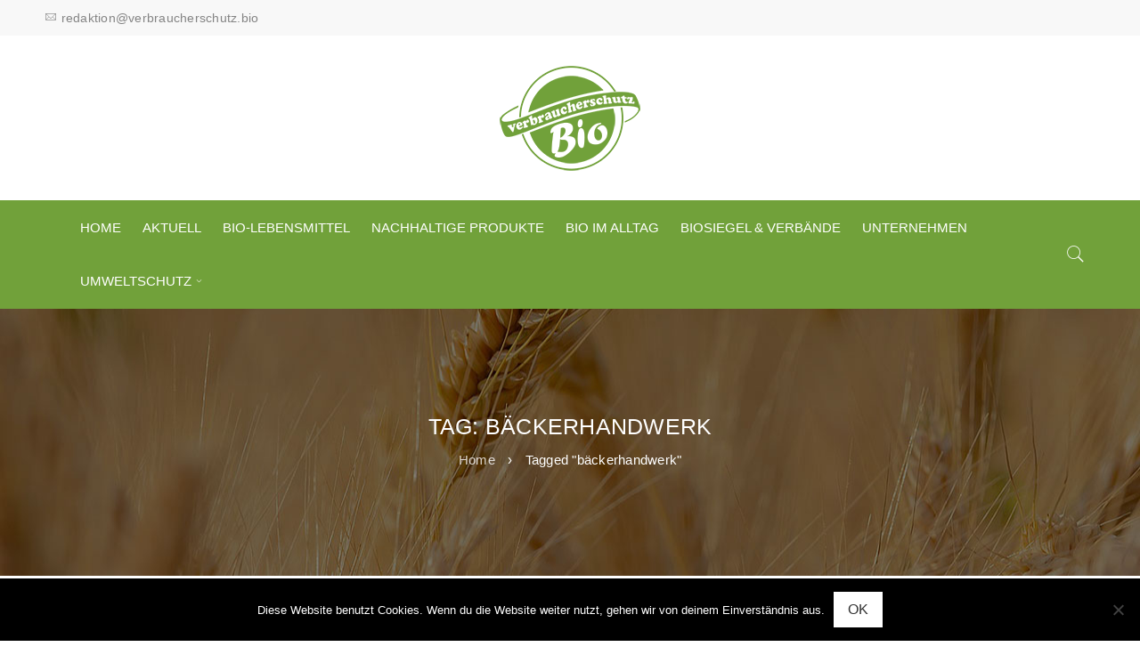

--- FILE ---
content_type: text/html; charset=UTF-8
request_url: https://verbraucherschutz.bio/tag/baeckerhandwerk/
body_size: 12797
content:
<!DOCTYPE html>
<html lang="de">
<head>
		<meta charset="UTF-8" />

			<meta name="viewport" content="width=device-width, initial-scale=1.0, maximum-scale=1" />
	
	<link rel="profile" href="http://gmpg.org/xfn/11" />
	<link rel="pingback" href="https://verbraucherschutz.bio/xmlrpc.php" />
	<title>bäckerhandwerk | Verbraucherschutz Bio</title>
<meta name='robots' content='max-image-preview:large' />
<link rel="alternate" type="application/rss+xml" title="Verbraucherschutz Bio &raquo; Feed" href="https://verbraucherschutz.bio/feed/" />
<link rel="alternate" type="application/rss+xml" title="Verbraucherschutz Bio &raquo; Kommentar-Feed" href="https://verbraucherschutz.bio/comments/feed/" />
<link rel="alternate" type="application/rss+xml" title="Verbraucherschutz Bio &raquo; bäckerhandwerk Schlagwort-Feed" href="https://verbraucherschutz.bio/tag/baeckerhandwerk/feed/" />
<style id='wp-img-auto-sizes-contain-inline-css' type='text/css'>
img:is([sizes=auto i],[sizes^="auto," i]){contain-intrinsic-size:3000px 1500px}
/*# sourceURL=wp-img-auto-sizes-contain-inline-css */
</style>
<style id='wp-emoji-styles-inline-css' type='text/css'>

	img.wp-smiley, img.emoji {
		display: inline !important;
		border: none !important;
		box-shadow: none !important;
		height: 1em !important;
		width: 1em !important;
		margin: 0 0.07em !important;
		vertical-align: -0.1em !important;
		background: none !important;
		padding: 0 !important;
	}
/*# sourceURL=wp-emoji-styles-inline-css */
</style>
<style id='wp-block-library-inline-css' type='text/css'>
:root{--wp-block-synced-color:#7a00df;--wp-block-synced-color--rgb:122,0,223;--wp-bound-block-color:var(--wp-block-synced-color);--wp-editor-canvas-background:#ddd;--wp-admin-theme-color:#007cba;--wp-admin-theme-color--rgb:0,124,186;--wp-admin-theme-color-darker-10:#006ba1;--wp-admin-theme-color-darker-10--rgb:0,107,160.5;--wp-admin-theme-color-darker-20:#005a87;--wp-admin-theme-color-darker-20--rgb:0,90,135;--wp-admin-border-width-focus:2px}@media (min-resolution:192dpi){:root{--wp-admin-border-width-focus:1.5px}}.wp-element-button{cursor:pointer}:root .has-very-light-gray-background-color{background-color:#eee}:root .has-very-dark-gray-background-color{background-color:#313131}:root .has-very-light-gray-color{color:#eee}:root .has-very-dark-gray-color{color:#313131}:root .has-vivid-green-cyan-to-vivid-cyan-blue-gradient-background{background:linear-gradient(135deg,#00d084,#0693e3)}:root .has-purple-crush-gradient-background{background:linear-gradient(135deg,#34e2e4,#4721fb 50%,#ab1dfe)}:root .has-hazy-dawn-gradient-background{background:linear-gradient(135deg,#faaca8,#dad0ec)}:root .has-subdued-olive-gradient-background{background:linear-gradient(135deg,#fafae1,#67a671)}:root .has-atomic-cream-gradient-background{background:linear-gradient(135deg,#fdd79a,#004a59)}:root .has-nightshade-gradient-background{background:linear-gradient(135deg,#330968,#31cdcf)}:root .has-midnight-gradient-background{background:linear-gradient(135deg,#020381,#2874fc)}:root{--wp--preset--font-size--normal:16px;--wp--preset--font-size--huge:42px}.has-regular-font-size{font-size:1em}.has-larger-font-size{font-size:2.625em}.has-normal-font-size{font-size:var(--wp--preset--font-size--normal)}.has-huge-font-size{font-size:var(--wp--preset--font-size--huge)}.has-text-align-center{text-align:center}.has-text-align-left{text-align:left}.has-text-align-right{text-align:right}.has-fit-text{white-space:nowrap!important}#end-resizable-editor-section{display:none}.aligncenter{clear:both}.items-justified-left{justify-content:flex-start}.items-justified-center{justify-content:center}.items-justified-right{justify-content:flex-end}.items-justified-space-between{justify-content:space-between}.screen-reader-text{border:0;clip-path:inset(50%);height:1px;margin:-1px;overflow:hidden;padding:0;position:absolute;width:1px;word-wrap:normal!important}.screen-reader-text:focus{background-color:#ddd;clip-path:none;color:#444;display:block;font-size:1em;height:auto;left:5px;line-height:normal;padding:15px 23px 14px;text-decoration:none;top:5px;width:auto;z-index:100000}html :where(.has-border-color){border-style:solid}html :where([style*=border-top-color]){border-top-style:solid}html :where([style*=border-right-color]){border-right-style:solid}html :where([style*=border-bottom-color]){border-bottom-style:solid}html :where([style*=border-left-color]){border-left-style:solid}html :where([style*=border-width]){border-style:solid}html :where([style*=border-top-width]){border-top-style:solid}html :where([style*=border-right-width]){border-right-style:solid}html :where([style*=border-bottom-width]){border-bottom-style:solid}html :where([style*=border-left-width]){border-left-style:solid}html :where(img[class*=wp-image-]){height:auto;max-width:100%}:where(figure){margin:0 0 1em}html :where(.is-position-sticky){--wp-admin--admin-bar--position-offset:var(--wp-admin--admin-bar--height,0px)}@media screen and (max-width:600px){html :where(.is-position-sticky){--wp-admin--admin-bar--position-offset:0px}}

/*# sourceURL=wp-block-library-inline-css */
</style><style id='global-styles-inline-css' type='text/css'>
:root{--wp--preset--aspect-ratio--square: 1;--wp--preset--aspect-ratio--4-3: 4/3;--wp--preset--aspect-ratio--3-4: 3/4;--wp--preset--aspect-ratio--3-2: 3/2;--wp--preset--aspect-ratio--2-3: 2/3;--wp--preset--aspect-ratio--16-9: 16/9;--wp--preset--aspect-ratio--9-16: 9/16;--wp--preset--color--black: #000000;--wp--preset--color--cyan-bluish-gray: #abb8c3;--wp--preset--color--white: #ffffff;--wp--preset--color--pale-pink: #f78da7;--wp--preset--color--vivid-red: #cf2e2e;--wp--preset--color--luminous-vivid-orange: #ff6900;--wp--preset--color--luminous-vivid-amber: #fcb900;--wp--preset--color--light-green-cyan: #7bdcb5;--wp--preset--color--vivid-green-cyan: #00d084;--wp--preset--color--pale-cyan-blue: #8ed1fc;--wp--preset--color--vivid-cyan-blue: #0693e3;--wp--preset--color--vivid-purple: #9b51e0;--wp--preset--gradient--vivid-cyan-blue-to-vivid-purple: linear-gradient(135deg,rgb(6,147,227) 0%,rgb(155,81,224) 100%);--wp--preset--gradient--light-green-cyan-to-vivid-green-cyan: linear-gradient(135deg,rgb(122,220,180) 0%,rgb(0,208,130) 100%);--wp--preset--gradient--luminous-vivid-amber-to-luminous-vivid-orange: linear-gradient(135deg,rgb(252,185,0) 0%,rgb(255,105,0) 100%);--wp--preset--gradient--luminous-vivid-orange-to-vivid-red: linear-gradient(135deg,rgb(255,105,0) 0%,rgb(207,46,46) 100%);--wp--preset--gradient--very-light-gray-to-cyan-bluish-gray: linear-gradient(135deg,rgb(238,238,238) 0%,rgb(169,184,195) 100%);--wp--preset--gradient--cool-to-warm-spectrum: linear-gradient(135deg,rgb(74,234,220) 0%,rgb(151,120,209) 20%,rgb(207,42,186) 40%,rgb(238,44,130) 60%,rgb(251,105,98) 80%,rgb(254,248,76) 100%);--wp--preset--gradient--blush-light-purple: linear-gradient(135deg,rgb(255,206,236) 0%,rgb(152,150,240) 100%);--wp--preset--gradient--blush-bordeaux: linear-gradient(135deg,rgb(254,205,165) 0%,rgb(254,45,45) 50%,rgb(107,0,62) 100%);--wp--preset--gradient--luminous-dusk: linear-gradient(135deg,rgb(255,203,112) 0%,rgb(199,81,192) 50%,rgb(65,88,208) 100%);--wp--preset--gradient--pale-ocean: linear-gradient(135deg,rgb(255,245,203) 0%,rgb(182,227,212) 50%,rgb(51,167,181) 100%);--wp--preset--gradient--electric-grass: linear-gradient(135deg,rgb(202,248,128) 0%,rgb(113,206,126) 100%);--wp--preset--gradient--midnight: linear-gradient(135deg,rgb(2,3,129) 0%,rgb(40,116,252) 100%);--wp--preset--font-size--small: 13px;--wp--preset--font-size--medium: 20px;--wp--preset--font-size--large: 36px;--wp--preset--font-size--x-large: 42px;--wp--preset--spacing--20: 0.44rem;--wp--preset--spacing--30: 0.67rem;--wp--preset--spacing--40: 1rem;--wp--preset--spacing--50: 1.5rem;--wp--preset--spacing--60: 2.25rem;--wp--preset--spacing--70: 3.38rem;--wp--preset--spacing--80: 5.06rem;--wp--preset--shadow--natural: 6px 6px 9px rgba(0, 0, 0, 0.2);--wp--preset--shadow--deep: 12px 12px 50px rgba(0, 0, 0, 0.4);--wp--preset--shadow--sharp: 6px 6px 0px rgba(0, 0, 0, 0.2);--wp--preset--shadow--outlined: 6px 6px 0px -3px rgb(255, 255, 255), 6px 6px rgb(0, 0, 0);--wp--preset--shadow--crisp: 6px 6px 0px rgb(0, 0, 0);}:where(.is-layout-flex){gap: 0.5em;}:where(.is-layout-grid){gap: 0.5em;}body .is-layout-flex{display: flex;}.is-layout-flex{flex-wrap: wrap;align-items: center;}.is-layout-flex > :is(*, div){margin: 0;}body .is-layout-grid{display: grid;}.is-layout-grid > :is(*, div){margin: 0;}:where(.wp-block-columns.is-layout-flex){gap: 2em;}:where(.wp-block-columns.is-layout-grid){gap: 2em;}:where(.wp-block-post-template.is-layout-flex){gap: 1.25em;}:where(.wp-block-post-template.is-layout-grid){gap: 1.25em;}.has-black-color{color: var(--wp--preset--color--black) !important;}.has-cyan-bluish-gray-color{color: var(--wp--preset--color--cyan-bluish-gray) !important;}.has-white-color{color: var(--wp--preset--color--white) !important;}.has-pale-pink-color{color: var(--wp--preset--color--pale-pink) !important;}.has-vivid-red-color{color: var(--wp--preset--color--vivid-red) !important;}.has-luminous-vivid-orange-color{color: var(--wp--preset--color--luminous-vivid-orange) !important;}.has-luminous-vivid-amber-color{color: var(--wp--preset--color--luminous-vivid-amber) !important;}.has-light-green-cyan-color{color: var(--wp--preset--color--light-green-cyan) !important;}.has-vivid-green-cyan-color{color: var(--wp--preset--color--vivid-green-cyan) !important;}.has-pale-cyan-blue-color{color: var(--wp--preset--color--pale-cyan-blue) !important;}.has-vivid-cyan-blue-color{color: var(--wp--preset--color--vivid-cyan-blue) !important;}.has-vivid-purple-color{color: var(--wp--preset--color--vivid-purple) !important;}.has-black-background-color{background-color: var(--wp--preset--color--black) !important;}.has-cyan-bluish-gray-background-color{background-color: var(--wp--preset--color--cyan-bluish-gray) !important;}.has-white-background-color{background-color: var(--wp--preset--color--white) !important;}.has-pale-pink-background-color{background-color: var(--wp--preset--color--pale-pink) !important;}.has-vivid-red-background-color{background-color: var(--wp--preset--color--vivid-red) !important;}.has-luminous-vivid-orange-background-color{background-color: var(--wp--preset--color--luminous-vivid-orange) !important;}.has-luminous-vivid-amber-background-color{background-color: var(--wp--preset--color--luminous-vivid-amber) !important;}.has-light-green-cyan-background-color{background-color: var(--wp--preset--color--light-green-cyan) !important;}.has-vivid-green-cyan-background-color{background-color: var(--wp--preset--color--vivid-green-cyan) !important;}.has-pale-cyan-blue-background-color{background-color: var(--wp--preset--color--pale-cyan-blue) !important;}.has-vivid-cyan-blue-background-color{background-color: var(--wp--preset--color--vivid-cyan-blue) !important;}.has-vivid-purple-background-color{background-color: var(--wp--preset--color--vivid-purple) !important;}.has-black-border-color{border-color: var(--wp--preset--color--black) !important;}.has-cyan-bluish-gray-border-color{border-color: var(--wp--preset--color--cyan-bluish-gray) !important;}.has-white-border-color{border-color: var(--wp--preset--color--white) !important;}.has-pale-pink-border-color{border-color: var(--wp--preset--color--pale-pink) !important;}.has-vivid-red-border-color{border-color: var(--wp--preset--color--vivid-red) !important;}.has-luminous-vivid-orange-border-color{border-color: var(--wp--preset--color--luminous-vivid-orange) !important;}.has-luminous-vivid-amber-border-color{border-color: var(--wp--preset--color--luminous-vivid-amber) !important;}.has-light-green-cyan-border-color{border-color: var(--wp--preset--color--light-green-cyan) !important;}.has-vivid-green-cyan-border-color{border-color: var(--wp--preset--color--vivid-green-cyan) !important;}.has-pale-cyan-blue-border-color{border-color: var(--wp--preset--color--pale-cyan-blue) !important;}.has-vivid-cyan-blue-border-color{border-color: var(--wp--preset--color--vivid-cyan-blue) !important;}.has-vivid-purple-border-color{border-color: var(--wp--preset--color--vivid-purple) !important;}.has-vivid-cyan-blue-to-vivid-purple-gradient-background{background: var(--wp--preset--gradient--vivid-cyan-blue-to-vivid-purple) !important;}.has-light-green-cyan-to-vivid-green-cyan-gradient-background{background: var(--wp--preset--gradient--light-green-cyan-to-vivid-green-cyan) !important;}.has-luminous-vivid-amber-to-luminous-vivid-orange-gradient-background{background: var(--wp--preset--gradient--luminous-vivid-amber-to-luminous-vivid-orange) !important;}.has-luminous-vivid-orange-to-vivid-red-gradient-background{background: var(--wp--preset--gradient--luminous-vivid-orange-to-vivid-red) !important;}.has-very-light-gray-to-cyan-bluish-gray-gradient-background{background: var(--wp--preset--gradient--very-light-gray-to-cyan-bluish-gray) !important;}.has-cool-to-warm-spectrum-gradient-background{background: var(--wp--preset--gradient--cool-to-warm-spectrum) !important;}.has-blush-light-purple-gradient-background{background: var(--wp--preset--gradient--blush-light-purple) !important;}.has-blush-bordeaux-gradient-background{background: var(--wp--preset--gradient--blush-bordeaux) !important;}.has-luminous-dusk-gradient-background{background: var(--wp--preset--gradient--luminous-dusk) !important;}.has-pale-ocean-gradient-background{background: var(--wp--preset--gradient--pale-ocean) !important;}.has-electric-grass-gradient-background{background: var(--wp--preset--gradient--electric-grass) !important;}.has-midnight-gradient-background{background: var(--wp--preset--gradient--midnight) !important;}.has-small-font-size{font-size: var(--wp--preset--font-size--small) !important;}.has-medium-font-size{font-size: var(--wp--preset--font-size--medium) !important;}.has-large-font-size{font-size: var(--wp--preset--font-size--large) !important;}.has-x-large-font-size{font-size: var(--wp--preset--font-size--x-large) !important;}
/*# sourceURL=global-styles-inline-css */
</style>

<style id='classic-theme-styles-inline-css' type='text/css'>
/*! This file is auto-generated */
.wp-block-button__link{color:#fff;background-color:#32373c;border-radius:9999px;box-shadow:none;text-decoration:none;padding:calc(.667em + 2px) calc(1.333em + 2px);font-size:1.125em}.wp-block-file__button{background:#32373c;color:#fff;text-decoration:none}
/*# sourceURL=/wp-includes/css/classic-themes.min.css */
</style>
<link rel='stylesheet' id='contact-form-7-css' href='https://verbraucherschutz.bio/wp-content/plugins/contact-form-7/includes/css/styles.css?ver=6.1.4' type='text/css' media='all' />
<link rel='stylesheet' id='cookie-notice-front-css' href='https://verbraucherschutz.bio/wp-content/plugins/cookie-notice/css/front.min.css?ver=2.5.11' type='text/css' media='all' />
<link rel='stylesheet' id='rs-plugin-settings-css' href='https://verbraucherschutz.bio/wp-content/plugins/revslider/public/assets/css/settings.css?ver=5.4.8.3' type='text/css' media='all' />
<style id='rs-plugin-settings-inline-css' type='text/css'>
#rs-demo-id {}
/*# sourceURL=rs-plugin-settings-inline-css */
</style>
<link rel='stylesheet' id='js_composer_front-css' href='https://verbraucherschutz.bio/wp-content/plugins/js_composer/assets/css/js_composer.min.css?ver=6.9.0' type='text/css' media='all' />
<link rel='stylesheet' id='ts-shortcode-css' href='https://verbraucherschutz.bio/wp-content/plugins/themesky/css/shortcode.css?ver=6.9' type='text/css' media='all' />
<link rel='stylesheet' id='owl-carousel-css' href='https://verbraucherschutz.bio/wp-content/themes/boxshop/css/owl.carousel.css?ver=6.9' type='text/css' media='all' />
<link rel='stylesheet' id='ultimate-post-list-public-style-css' href='https://verbraucherschutz.bio/wp-content/plugins/ultimate-post-list/public/css/ultimate-post-list-public.css?ver=5.2.7.1' type='text/css' media='all' />
<link rel='stylesheet' id='boxshop-reset-css' href='https://verbraucherschutz.bio/wp-content/themes/boxshop/css/reset.css?ver=6.9' type='text/css' media='all' />
<link rel='stylesheet' id='boxshop-style-css' href='https://verbraucherschutz.bio/wp-content/themes/boxshop/style.css?ver=6.9' type='text/css' media='all' />
<link rel='stylesheet' id='boxshop-child-style-css' href='https://verbraucherschutz.bio/wp-content/themes/boxshop-child/style.css?ver=6.9' type='text/css' media='all' />
<link rel='stylesheet' id='font-awesome-css' href='https://verbraucherschutz.bio/wp-content/themes/boxshop/css/font-awesome.css?ver=6.9' type='text/css' media='all' />
<link rel='stylesheet' id='font-pe-icon-css' href='https://verbraucherschutz.bio/wp-content/themes/boxshop/css/pe-icon-7-stroke.min.css?ver=6.9' type='text/css' media='all' />
<link rel='stylesheet' id='boxshop-responsive-css' href='https://verbraucherschutz.bio/wp-content/themes/boxshop/css/responsive.css?ver=6.9' type='text/css' media='all' />
<link rel='stylesheet' id='prettyPhoto-css' href='https://verbraucherschutz.bio/wp-content/themes/boxshop/css/prettyPhoto.css?ver=6.9' type='text/css' media='all' />
<link rel='stylesheet' id='select2-css' href='https://verbraucherschutz.bio/wp-content/themes/boxshop/css/select2.css?ver=6.9' type='text/css' media='all' />
<link rel='stylesheet' id='boxshop-dynamic-css-css' href='https://verbraucherschutz.bio/wp-content/uploads/boxshopchild.css?ver=6.9' type='text/css' media='all' />
<script type="text/javascript" id="cookie-notice-front-js-before">
/* <![CDATA[ */
var cnArgs = {"ajaxUrl":"https:\/\/verbraucherschutz.bio\/wp-admin\/admin-ajax.php","nonce":"dfc2f364ac","hideEffect":"fade","position":"bottom","onScroll":false,"onScrollOffset":100,"onClick":false,"cookieName":"cookie_notice_accepted","cookieTime":2592000,"cookieTimeRejected":2592000,"globalCookie":false,"redirection":false,"cache":false,"revokeCookies":false,"revokeCookiesOpt":"automatic"};

//# sourceURL=cookie-notice-front-js-before
/* ]]> */
</script>
<script type="text/javascript" src="https://verbraucherschutz.bio/wp-content/plugins/cookie-notice/js/front.min.js?ver=2.5.11" id="cookie-notice-front-js"></script>
<script type="text/javascript" src="https://verbraucherschutz.bio/wp-includes/js/jquery/jquery.min.js?ver=3.7.1" id="jquery-core-js"></script>
<script type="text/javascript" src="https://verbraucherschutz.bio/wp-includes/js/jquery/jquery-migrate.min.js?ver=3.4.1" id="jquery-migrate-js"></script>
<script type="text/javascript" src="https://verbraucherschutz.bio/wp-content/plugins/revslider/public/assets/js/jquery.themepunch.tools.min.js?ver=5.4.8.3" id="tp-tools-js"></script>
<script type="text/javascript" src="https://verbraucherschutz.bio/wp-content/plugins/revslider/public/assets/js/jquery.themepunch.revolution.min.js?ver=5.4.8.3" id="revmin-js"></script>
<script type="text/javascript" id="ultimate-post-list-js-extra">
/* <![CDATA[ */
var upl_vars = {"upl_nonce":"e0cdad4a2b","ajaxurl":"https://verbraucherschutz.bio/wp-admin/admin-ajax.php"};
//# sourceURL=ultimate-post-list-js-extra
/* ]]> */
</script>
<script type="text/javascript" src="https://verbraucherschutz.bio/wp-content/plugins/ultimate-post-list/public/js/ultimate-post-list-public.min.js?ver=5.2.7.1" id="ultimate-post-list-js"></script>
<link rel="https://api.w.org/" href="https://verbraucherschutz.bio/wp-json/" /><link rel="alternate" title="JSON" type="application/json" href="https://verbraucherschutz.bio/wp-json/wp/v2/tags/341" /><link rel="EditURI" type="application/rsd+xml" title="RSD" href="https://verbraucherschutz.bio/xmlrpc.php?rsd" />
<meta name="generator" content="WordPress 6.9" />
<style type="text/css" data-type="vc_shortcodes-custom-css">.vc_custom_1555579960286{margin-top: 0px !important;margin-bottom: 0px !important;padding-top: 0px !important;padding-bottom: 0px !important;}.vc_custom_1556803635848{margin-top: 0px !important;}.vc_custom_1556803701639{margin-top: 0px !important;padding-top: 0px !important;}.vc_custom_1556804491277{margin-top: 0px !important;margin-bottom: 0px !important;border-top-width: 0px !important;border-bottom-width: 0px !important;padding-top: 0px !important;padding-bottom: 0px !important;}</style><style type="text/css">.recentcomments a{display:inline !important;padding:0 !important;margin:0 !important;}</style><meta name="generator" content="Powered by WPBakery Page Builder - drag and drop page builder for WordPress."/>
<meta name="generator" content="Powered by Slider Revolution 5.4.8.3 - responsive, Mobile-Friendly Slider Plugin for WordPress with comfortable drag and drop interface." />
<link rel="icon" href="https://verbraucherschutz.bio/wp-content/uploads/2019/07/logo2-40x40.png" sizes="32x32" />
<link rel="icon" href="https://verbraucherschutz.bio/wp-content/uploads/2019/07/logo2.png" sizes="192x192" />
<link rel="apple-touch-icon" href="https://verbraucherschutz.bio/wp-content/uploads/2019/07/logo2.png" />
<meta name="msapplication-TileImage" content="https://verbraucherschutz.bio/wp-content/uploads/2019/07/logo2.png" />
<script type="text/javascript">function setREVStartSize(e){									
						try{ e.c=jQuery(e.c);var i=jQuery(window).width(),t=9999,r=0,n=0,l=0,f=0,s=0,h=0;
							if(e.responsiveLevels&&(jQuery.each(e.responsiveLevels,function(e,f){f>i&&(t=r=f,l=e),i>f&&f>r&&(r=f,n=e)}),t>r&&(l=n)),f=e.gridheight[l]||e.gridheight[0]||e.gridheight,s=e.gridwidth[l]||e.gridwidth[0]||e.gridwidth,h=i/s,h=h>1?1:h,f=Math.round(h*f),"fullscreen"==e.sliderLayout){var u=(e.c.width(),jQuery(window).height());if(void 0!=e.fullScreenOffsetContainer){var c=e.fullScreenOffsetContainer.split(",");if (c) jQuery.each(c,function(e,i){u=jQuery(i).length>0?u-jQuery(i).outerHeight(!0):u}),e.fullScreenOffset.split("%").length>1&&void 0!=e.fullScreenOffset&&e.fullScreenOffset.length>0?u-=jQuery(window).height()*parseInt(e.fullScreenOffset,0)/100:void 0!=e.fullScreenOffset&&e.fullScreenOffset.length>0&&(u-=parseInt(e.fullScreenOffset,0))}f=u}else void 0!=e.minHeight&&f<e.minHeight&&(f=e.minHeight);e.c.closest(".rev_slider_wrapper").css({height:f})					
						}catch(d){console.log("Failure at Presize of Slider:"+d)}						
					};</script>
		<style type="text/css" id="wp-custom-css">
			.alignleft {
    float: left !important;
    margin: 10px 20px 10px 0 !important;
    max-width: 30%;
    height: auto;
}		</style>
		<noscript><style> .wpb_animate_when_almost_visible { opacity: 1; }</style></noscript></head>
<body class="archive tag tag-baeckerhandwerk tag-341 wp-theme-boxshop wp-child-theme-boxshop-child cookies-not-set wide ts_desktop blog-list-style wpb-js-composer js-comp-ver-6.9.0 vc_responsive">
<div id="page" class="hfeed site">

	
		<!-- Page Slider -->
				<div class="mobile-menu-wrapper">
			<span class="ic-mobile-menu-close-button"><i class="fa fa-remove"></i></span>
			<nav class="menu"><ul>
<li class="page_item page-item-253"><a href="https://verbraucherschutz.bio/bio-im-alltag/">Bio im Alltag</a></li>
<li class="page_item page-item-247"><a href="https://verbraucherschutz.bio/biolebensmittel/">Bio-Lebensmittel</a></li>
<li class="page_item page-item-250"><a href="https://verbraucherschutz.bio/biosiegel-verbaende/">Biosiegel &#038; Verbände</a></li>
<li class="page_item page-item-693 current_page_parent"><a href="https://verbraucherschutz.bio/blog/">Blog</a></li>
<li class="page_item page-item-2480"><a href="https://verbraucherschutz.bio/datenschutz/">Datenschutz</a></li>
<li class="page_item page-item-355"><a href="https://verbraucherschutz.bio/">Home</a></li>
<li class="page_item page-item-1766"><a href="https://verbraucherschutz.bio/home-alt/">Home Alt</a></li>
<li class="page_item page-item-7"><a href="https://verbraucherschutz.bio/impressum/">Impressum</a></li>
<li class="page_item page-item-244"><a href="https://verbraucherschutz.bio/nachhaltige-produkte/">Nachhaltige Produkte</a></li>
<li class="page_item page-item-611"><a href="https://verbraucherschutz.bio/umweltschutz/">Umweltschutz</a></li>
<li class="page_item page-item-297"><a href="https://verbraucherschutz.bio/unternehmen/">Unternehmen</a></li>
</ul></nav>
		</div>
		
		<header class="ts-header has-sticky">
	<div class="header-container">
		<div class="header-template header-v4 hidden-cart show-search hidden-wishlist hidden-myaccount">

			<div class="header-top">
				<div class="container">
					<div class="header-left">
						
						<span class="ic-mobile-menu-button visible-phone"><i class="fa fa-bars"></i></span>
						
												<div class="info-desc"><i class='pe-7s-mail'></i> <a href="mailto:redaktion@verbraucherschutz.bio">redaktion@verbraucherschutz.bio</a></div>
											</div>
					<div class="header-right">
					
						<span class="ts-group-meta-icon-toggle visible-phone"><i class="fa fa-cog"></i></span>
					
												
						<div class="group-meta-header">
							
														
														
														
														
						</div>
					</div>
				</div>
			</div>
			<div class="header-middle">
				
				<div class="container">
				
					<div class="logo-wrapper">		<div class="logo">
			<a href="https://verbraucherschutz.bio/">
			<!-- Main logo -->
							<img src="https://verbraucherschutz.bio/wp-content/uploads/2019/07/logo2.png" alt="Verbraucherschutz Bio" title="Verbraucherschutz Bio" class="normal-logo" />
						
			<!-- Main logo on mobile -->
							<img src="https://verbraucherschutz.bio/wp-content/uploads/2019/07/logo2.png" alt="Verbraucherschutz Bio" title="Verbraucherschutz Bio" class="normal-logo mobile-logo" />
						
			<!-- Sticky logo -->
							<img src="https://verbraucherschutz.bio/wp-content/uploads/2019/07/logo2.png" alt="Verbraucherschutz Bio" title="Verbraucherschutz Bio" class="normal-logo sticky-logo" />
						
			<!-- Logo Text -->
						</a>
		</div>
		</div>
				
				</div>
					
			</div>
			<div class="header-bottom header-sticky">
				
				<div class="container">
					
					<div class="menu-wrapper hidden-phone">				
						<div class="ts-menu">
							<nav class="main-menu pc-menu ts-mega-menu-wrapper"><ul id="menu-mainmenu" class="menu"><li id="menu-item-1791" class="menu-item menu-item-type-custom menu-item-object-custom menu-item-1791 ts-normal-menu">
	<a href="/"><span class="menu-label">Home</span></a></li>
<li id="menu-item-240" class="menu-item menu-item-type-taxonomy menu-item-object-category menu-item-240 ts-normal-menu">
	<a href="https://verbraucherschutz.bio/category/aktuell/"><span class="menu-label">Aktuell</span></a></li>
<li id="menu-item-277" class="menu-item menu-item-type-post_type menu-item-object-page menu-item-277 ts-normal-menu">
	<a href="https://verbraucherschutz.bio/biolebensmittel/"><span class="menu-label">Bio-Lebensmittel</span></a></li>
<li id="menu-item-278" class="menu-item menu-item-type-post_type menu-item-object-page menu-item-278 ts-normal-menu">
	<a href="https://verbraucherschutz.bio/nachhaltige-produkte/"><span class="menu-label">Nachhaltige Produkte</span></a></li>
<li id="menu-item-280" class="menu-item menu-item-type-post_type menu-item-object-page menu-item-280 ts-normal-menu">
	<a href="https://verbraucherschutz.bio/bio-im-alltag/"><span class="menu-label">Bio im Alltag</span></a></li>
<li id="menu-item-279" class="menu-item menu-item-type-post_type menu-item-object-page menu-item-279 ts-normal-menu">
	<a href="https://verbraucherschutz.bio/biosiegel-verbaende/"><span class="menu-label">Biosiegel &#038; Verbände</span></a></li>
<li id="menu-item-299" class="menu-item menu-item-type-post_type menu-item-object-page menu-item-299 ts-normal-menu">
	<a href="https://verbraucherschutz.bio/unternehmen/"><span class="menu-label">Unternehmen</span></a></li>
<li id="menu-item-619" class="menu-item menu-item-type-post_type menu-item-object-page menu-item-has-children menu-item-619 ts-normal-menu parent">
	<a href="https://verbraucherschutz.bio/umweltschutz/"><span class="menu-label">Umweltschutz</span></a><span class="ts-menu-drop-icon"></span>
<ul class="sub-menu">
	<li id="menu-item-496" class="menu-item menu-item-type-taxonomy menu-item-object-category menu-item-496">
		<a href="https://verbraucherschutz.bio/category/erneuerbare-energien/"><span class="menu-label">Erneuerbare Energien</span></a></li>
	<li id="menu-item-497" class="menu-item menu-item-type-taxonomy menu-item-object-category menu-item-497">
		<a href="https://verbraucherschutz.bio/category/landwirtschaft/"><span class="menu-label">Landwirtschaft</span></a></li>
</ul>
</li>
</ul></nav>						</div>
					</div>
					
										<div class="search-wrapper">
						<span class="toggle-search"></span>
						<div class="ts-search-by-category"><form method="get" action="https://verbraucherschutz.bio/" id="searchform-117">
	<div class="search-table">
		<div class="search-field search-content">
			<input type="text" value="" name="s" id="s-117" placeholder="Suchen" autocomplete="off" />
					</div>
		<div class="search-button">
			<input type="submit" id="searchsubmit-117" value="Suchen" />
		</div>
	</div>
</form></div>
					</div>
									</div>
					
			</div>
		</div>
		
	</div>
</header>		
		
	
	<div id="main" class="wrapper"><div class="breadcrumb-title-wrapper breadcrumb-v1 ts-breadcrumb-parallax" style="background-image: url(https://verbraucherschutz.bio/wp-content/uploads/2019/04/getreide.jpg)"><div class="breadcrumb-content"><div class="breadcrumb-title"><h1 class="heading-title page-title entry-title ">Tag: bäckerhandwerk</h1><div class="breadcrumbs"><div class="breadcrumbs-container"><a href="https://verbraucherschutz.bio/">Home</a> <span class="brn_arrow">&rsaquo;</span> <span class="current">Tagged "bäckerhandwerk"</span></div></div></div></div></div>
<div class="page-container page-template archive-template show_breadcrumb_v1">
	
	<!-- Left Sidebar -->
		
	
	<!-- Main Content -->
	<div id="main-content" class="ts-col-18">	
		<div id="primary" class="site-content">
		
			<div class="list-posts"><article class="post-item hentry  post-985 post type-post status-publish format-standard has-post-thumbnail category-bio-lebensmittel tag-baecker tag-baeckerhandwerk tag-backwaren tag-discount-broetchen">

		
		<div class="entry-format">
								<a class="thumbnail  " href="https://verbraucherschutz.bio/bio-lebensmittel/backwaren-aus-dem-discounter-was-koennen-sie-wirklich/">
											<figure>
						<img width="1170" height="780" src="https://verbraucherschutz.bio/wp-content/uploads/2019/05/backwaren_1558593740.jpg" class="thumbnail-blog wp-post-image" alt="" decoding="async" fetchpriority="high" srcset="https://verbraucherschutz.bio/wp-content/uploads/2019/05/backwaren_1558593740.jpg 1280w, https://verbraucherschutz.bio/wp-content/uploads/2019/05/backwaren_1558593740-300x200.jpg 300w, https://verbraucherschutz.bio/wp-content/uploads/2019/05/backwaren_1558593740-768x512.jpg 768w, https://verbraucherschutz.bio/wp-content/uploads/2019/05/backwaren_1558593740-1024x682.jpg 1024w" sizes="(max-width: 1170px) 100vw, 1170px" />						</figure>
										</a>
											</div>
		<div class="entry-content ">
			
			<div class="entry-info">
				<!-- Blog Title -->
								<header>
					<h3 class="heading-title entry-title">
						<a class="post-title heading-title" href="https://verbraucherschutz.bio/bio-lebensmittel/backwaren-aus-dem-discounter-was-koennen-sie-wirklich/">Backwaren aus dem Discounter – Was können sie wirklich?</a>
					</h3>
				</header>
								
				<div class="entry-meta has-datetime has-author">
					<!-- Blog Date Time -->
										<div class="date-time">
						<span>01</span>
						<span>Juni</span>
					</div>
										
					<!-- Blog Comment -->
										<span class="comment-count">
						<i class="pe-7s-chat"></i>
						<span class="number">
							0						</span>
					</span>
										
					<!-- Blog view -->
										<span class="view-count">
						<i class="pe-7s-look"></i>
						<span class="number">
							3310						</span>
					</span>
										
					<!-- Blog Author -->
										<span class="vcard author">Post by <a href="https://verbraucherschutz.bio/author/redakteur/" title="Beiträge von redakteur" rel="author">redakteur</a></span>
									
				</div>
				
				<div class="entry-summary">
					<!-- Blog Excerpt -->
										<div class="short-content">
						Egal, ob am Backshop gleich um die Ecke, auf Knopfdruck beim nächsten Discounter oder an der Tankstelle – mittlerweile findet man angeblich frisch gebackenes Brot zum Schleuderpreis. Doch woher kommt es wirklich und was steckt dahinter? Dem Konsumenten scheint es egal zu sein, doch das könnte uns bald teuer zu stehen kommen.

Mal ganz ehrlich wer glaubt schon, dass hinter jedem Backautomaten eine wirkliche Backstube steckt, in der ein Bäcker den Teig anrührt, knetet und in den Ofen schiebt? Wahrscheinlich niemand,					</div>
										
				</div>
			</div>
			
						<div class="entry-bottom">
				<!-- Blog Read More Button -->
								<a class="button button-readmore button-secondary transparent" href="https://verbraucherschutz.bio/bio-lebensmittel/backwaren-aus-dem-discounter-was-koennen-sie-wirklich/">Read More</a>
								
				<!-- Blog Categories -->
								<div class="cats-link">
					<span>Categories: </span>
					<span class="cat-links"><a href="https://verbraucherschutz.bio/category/bio-lebensmittel/" rel="category tag">Bio Lebensmittel</a></span>
				</div>
							</div>
			
						
		</div>
		
		
</article></div>		<nav class="ts-pagination">
					</nav>
					
		</div>
	</div>
	
	<!-- Right Sidebar -->
			<aside id="right-sidebar" class="ts-sidebar ts-col-6">
					
		<section id="recent-posts-2" class="widget-container widget_recent_entries">
		<div class="widget-title-wrapper"><a class="block-control" href="javascript:void(0)"></a><h3 class="widget-title heading-title">Neueste Beiträge</h3></div>
		<ul>
											<li>
					<a href="https://verbraucherschutz.bio/aktuell/schluss-mit-dem-wegwerfen-einweg-e-zigaretten-muessen-ab-2026-zurueckgenommen-werden/">Schluss mit dem Wegwerfen: Einweg-E-Zigaretten müssen ab 2026 zurückgenommen werden</a>
									</li>
											<li>
					<a href="https://verbraucherschutz.bio/aktuell/ist-dein-haus-bereit-fuer-die-waermepumpe-neues-online-tool-gibt-in-minuten-antwort/">Ist dein Haus bereit für die Wärmepumpe? – Neues Online-Tool gibt in Minuten Antwort</a>
									</li>
											<li>
					<a href="https://verbraucherschutz.bio/aktuell/laden-statt-tanken-wie-gut-ist-oesterreich-wirklich-auf-die-e-mobilitaet-vorbereitet/">Laden statt Tanken – Wie gut ist Österreich wirklich auf die E-Mobilität vorbereitet?</a>
									</li>
											<li>
					<a href="https://verbraucherschutz.bio/aktuell/gericht-stoppt-gletscherausbau-ein-sieg-fuer-die-alpen-und-fuer-unsere-zukunft/">Gericht stoppt Gletscherausbau: Ein Sieg für die Alpen – und für unsere Zukunft</a>
									</li>
											<li>
					<a href="https://verbraucherschutz.bio/aktuell/pellets-der-unterschaetzte-champion-im-kampf-gegen-hohe-heizkosten-und-den-klimawandel/">Pellets – Der unterschätzte Champion im Kampf gegen hohe Heizkosten und den Klimawandel</a>
									</li>
					</ul>

		</section><section id="recent-comments-2" class="widget-container widget_recent_comments"><div class="widget-title-wrapper"><a class="block-control" href="javascript:void(0)"></a><h3 class="widget-title heading-title">Neueste Kommentare</h3></div><ul id="recentcomments"><li class="recentcomments"><span class="comment-author-link"><a href="https://nag-news.de/deutschland/nachhaltige-lebensmittel-unser-bio-hunger-waechst-rasant/" class="url" rel="ugc external nofollow">Nachhaltige Lebensmittel: Unser Bio-Hunger wächst rasant! &#8211; Die Nachrichten</a></span> bei <a href="https://verbraucherschutz.bio/bio-lebensmittel/bio-lebensmittelmarkt-in-deutschland-stabiler-bedarf-und-wachstumsziele-im-oekologischen-landbau/#comment-2228">Bio-Lebensmittelmarkt in Deutschland: Stabiler Bedarf und Wachstumsziele im ökologischen Landbau</a></li><li class="recentcomments"><span class="comment-author-link"><a href="https://nag-bw.de/deutschland/baden-wuerttemberg/schwarzwald-baar-kreis/villingen-schwenningen/verein-rettet-unverpackt-laden-in-villingen-ein-schritt-richtung-nachhaltigkeit/" class="url" rel="ugc external nofollow">Verein rettet Unverpackt-Laden in Villingen – Ein Schritt Richtung Nachhaltigkeit! &#8211; Die Nachrichten</a></span> bei <a href="https://verbraucherschutz.bio/aktuell/bericht-unverpackt-laeden-in-der-krise-nachhaltigkeit-trifft-auf-wirtschaftliche-huerden/#comment-2198">Bericht: Unverpackt-Läden in der Krise – Nachhaltigkeit trifft auf wirtschaftliche Hürden</a></li><li class="recentcomments"><span class="comment-author-link"><a href="https://nag-news.de/deutschland/baden-wuerttemberg/sigmaringen/mengen/aldi-sued-setzt-auf-bio-ein-weg-in-die-nachhaltige-zukunft/" class="url" rel="ugc external nofollow">Aldi Süd setzt auf Bio: Ein Weg in die nachhaltige Zukunft! &#8211; Die Nachrichten</a></span> bei <a href="https://verbraucherschutz.bio/bio-lebensmittel/bio-lebensmittelmarkt-in-deutschland-stabiler-bedarf-und-wachstumsziele-im-oekologischen-landbau/#comment-2163">Bio-Lebensmittelmarkt in Deutschland: Stabiler Bedarf und Wachstumsziele im ökologischen Landbau</a></li><li class="recentcomments"><span class="comment-author-link"><a href="https://nag-bayern.de/deutschland/bayern/kaufbeuren/frohnatur-in-kaufbeuren-neuer-verein-sichert-nachhaltigkeit/" class="url" rel="ugc external nofollow">Frohnatur in Kaufbeuren: Neuer Verein sichert Nachhaltigkeit! &#8211; Die Nachrichten</a></span> bei <a href="https://verbraucherschutz.bio/aktuell/bericht-unverpackt-laeden-in-der-krise-nachhaltigkeit-trifft-auf-wirtschaftliche-huerden/#comment-2151">Bericht: Unverpackt-Läden in der Krise – Nachhaltigkeit trifft auf wirtschaftliche Hürden</a></li><li class="recentcomments"><span class="comment-author-link">halit kobes</span> bei <a href="https://verbraucherschutz.bio/aktuell/orp-wert-des-wassers/#comment-1560">ORP-Wert des Wassers</a></li></ul></section><section id="categories-2" class="widget-container widget_categories"><div class="widget-title-wrapper"><a class="block-control" href="javascript:void(0)"></a><h3 class="widget-title heading-title">Kategorien</h3></div>
			<ul>
					<li class="cat-item cat-item-1"><a href="https://verbraucherschutz.bio/category/aktuell/">Aktuell</a>
</li>
	<li class="cat-item cat-item-4"><a href="https://verbraucherschutz.bio/category/bio-im-alltag/">Bio im Alltag</a>
</li>
	<li class="cat-item cat-item-9"><a href="https://verbraucherschutz.bio/category/bio-lebensmittel/">Bio Lebensmittel</a>
</li>
	<li class="cat-item cat-item-3"><a href="https://verbraucherschutz.bio/category/biosiegel-verbaende/">Biosiegel &amp; Verbände</a>
</li>
	<li class="cat-item cat-item-30"><a href="https://verbraucherschutz.bio/category/erneuerbare-energien/">Erneuerbare Energien</a>
</li>
	<li class="cat-item cat-item-47"><a href="https://verbraucherschutz.bio/category/landwirtschaft/">Landwirtschaft</a>
</li>
	<li class="cat-item cat-item-2"><a href="https://verbraucherschutz.bio/category/nachhaltige-produkte/">Nachhaltige Produkte</a>
</li>
	<li class="cat-item cat-item-2014"><a href="https://verbraucherschutz.bio/category/oekostromanbieter/">Ökostromanbieter</a>
</li>
	<li class="cat-item cat-item-48"><a href="https://verbraucherschutz.bio/category/umweltschutz/">Umweltschutz</a>
</li>
	<li class="cat-item cat-item-16"><a href="https://verbraucherschutz.bio/category/unternehmen/">Unternehmen</a>
</li>
			</ul>

			</section><section id="archives-2" class="widget-container widget_archive"><div class="widget-title-wrapper"><a class="block-control" href="javascript:void(0)"></a><h3 class="widget-title heading-title">Archiv</h3></div>
			<ul>
					<li><a href='https://verbraucherschutz.bio/2026/01/'>Januar 2026</a></li>
	<li><a href='https://verbraucherschutz.bio/2025/12/'>Dezember 2025</a></li>
	<li><a href='https://verbraucherschutz.bio/2025/11/'>November 2025</a></li>
	<li><a href='https://verbraucherschutz.bio/2025/10/'>Oktober 2025</a></li>
	<li><a href='https://verbraucherschutz.bio/2025/08/'>August 2025</a></li>
	<li><a href='https://verbraucherschutz.bio/2025/07/'>Juli 2025</a></li>
	<li><a href='https://verbraucherschutz.bio/2025/06/'>Juni 2025</a></li>
	<li><a href='https://verbraucherschutz.bio/2025/05/'>Mai 2025</a></li>
	<li><a href='https://verbraucherschutz.bio/2025/04/'>April 2025</a></li>
	<li><a href='https://verbraucherschutz.bio/2025/03/'>März 2025</a></li>
	<li><a href='https://verbraucherschutz.bio/2025/02/'>Februar 2025</a></li>
	<li><a href='https://verbraucherschutz.bio/2025/01/'>Januar 2025</a></li>
	<li><a href='https://verbraucherschutz.bio/2024/12/'>Dezember 2024</a></li>
	<li><a href='https://verbraucherschutz.bio/2024/11/'>November 2024</a></li>
	<li><a href='https://verbraucherschutz.bio/2024/10/'>Oktober 2024</a></li>
	<li><a href='https://verbraucherschutz.bio/2024/09/'>September 2024</a></li>
	<li><a href='https://verbraucherschutz.bio/2024/08/'>August 2024</a></li>
	<li><a href='https://verbraucherschutz.bio/2023/11/'>November 2023</a></li>
	<li><a href='https://verbraucherschutz.bio/2023/10/'>Oktober 2023</a></li>
	<li><a href='https://verbraucherschutz.bio/2023/09/'>September 2023</a></li>
	<li><a href='https://verbraucherschutz.bio/2023/04/'>April 2023</a></li>
	<li><a href='https://verbraucherschutz.bio/2023/01/'>Januar 2023</a></li>
	<li><a href='https://verbraucherschutz.bio/2022/10/'>Oktober 2022</a></li>
	<li><a href='https://verbraucherschutz.bio/2022/08/'>August 2022</a></li>
	<li><a href='https://verbraucherschutz.bio/2022/07/'>Juli 2022</a></li>
	<li><a href='https://verbraucherschutz.bio/2022/06/'>Juni 2022</a></li>
	<li><a href='https://verbraucherschutz.bio/2022/04/'>April 2022</a></li>
	<li><a href='https://verbraucherschutz.bio/2022/02/'>Februar 2022</a></li>
	<li><a href='https://verbraucherschutz.bio/2022/01/'>Januar 2022</a></li>
	<li><a href='https://verbraucherschutz.bio/2021/12/'>Dezember 2021</a></li>
	<li><a href='https://verbraucherschutz.bio/2021/11/'>November 2021</a></li>
	<li><a href='https://verbraucherschutz.bio/2021/10/'>Oktober 2021</a></li>
	<li><a href='https://verbraucherschutz.bio/2021/09/'>September 2021</a></li>
	<li><a href='https://verbraucherschutz.bio/2021/08/'>August 2021</a></li>
	<li><a href='https://verbraucherschutz.bio/2021/07/'>Juli 2021</a></li>
	<li><a href='https://verbraucherschutz.bio/2021/06/'>Juni 2021</a></li>
	<li><a href='https://verbraucherschutz.bio/2021/05/'>Mai 2021</a></li>
	<li><a href='https://verbraucherschutz.bio/2021/04/'>April 2021</a></li>
	<li><a href='https://verbraucherschutz.bio/2021/03/'>März 2021</a></li>
	<li><a href='https://verbraucherschutz.bio/2021/02/'>Februar 2021</a></li>
	<li><a href='https://verbraucherschutz.bio/2021/01/'>Januar 2021</a></li>
	<li><a href='https://verbraucherschutz.bio/2020/12/'>Dezember 2020</a></li>
	<li><a href='https://verbraucherschutz.bio/2020/11/'>November 2020</a></li>
	<li><a href='https://verbraucherschutz.bio/2019/09/'>September 2019</a></li>
	<li><a href='https://verbraucherschutz.bio/2019/08/'>August 2019</a></li>
	<li><a href='https://verbraucherschutz.bio/2019/07/'>Juli 2019</a></li>
	<li><a href='https://verbraucherschutz.bio/2019/06/'>Juni 2019</a></li>
	<li><a href='https://verbraucherschutz.bio/2019/05/'>Mai 2019</a></li>
	<li><a href='https://verbraucherschutz.bio/2019/04/'>April 2019</a></li>
	<li><a href='https://verbraucherschutz.bio/2019/03/'>März 2019</a></li>
	<li><a href='https://verbraucherschutz.bio/2019/02/'>Februar 2019</a></li>
	<li><a href='https://verbraucherschutz.bio/2019/01/'>Januar 2019</a></li>
	<li><a href='https://verbraucherschutz.bio/2018/12/'>Dezember 2018</a></li>
	<li><a href='https://verbraucherschutz.bio/2018/11/'>November 2018</a></li>
	<li><a href='https://verbraucherschutz.bio/2018/10/'>Oktober 2018</a></li>
	<li><a href='https://verbraucherschutz.bio/2018/09/'>September 2018</a></li>
	<li><a href='https://verbraucherschutz.bio/2018/07/'>Juli 2018</a></li>
	<li><a href='https://verbraucherschutz.bio/2018/06/'>Juni 2018</a></li>
	<li><a href='https://verbraucherschutz.bio/2018/03/'>März 2018</a></li>
	<li><a href='https://verbraucherschutz.bio/2017/12/'>Dezember 2017</a></li>
	<li><a href='https://verbraucherschutz.bio/2017/10/'>Oktober 2017</a></li>
	<li><a href='https://verbraucherschutz.bio/2017/09/'>September 2017</a></li>
	<li><a href='https://verbraucherschutz.bio/2017/08/'>August 2017</a></li>
	<li><a href='https://verbraucherschutz.bio/2017/07/'>Juli 2017</a></li>
	<li><a href='https://verbraucherschutz.bio/2017/03/'>März 2017</a></li>
	<li><a href='https://verbraucherschutz.bio/2017/02/'>Februar 2017</a></li>
	<li><a href='https://verbraucherschutz.bio/2016/11/'>November 2016</a></li>
	<li><a href='https://verbraucherschutz.bio/2016/10/'>Oktober 2016</a></li>
	<li><a href='https://verbraucherschutz.bio/2016/07/'>Juli 2016</a></li>
	<li><a href='https://verbraucherschutz.bio/2016/05/'>Mai 2016</a></li>
			</ul>

			</section>				</aside>
		
</div>

<div class="clear"></div>
</div><!-- #main .wrapper -->
<div class="clear"></div>
		<footer id="colophon">
		<div class="footer-container">
						
						<div class="end-footer footer-area">
				<div class="container no-padding">
					<div class="ts-col-24">
						<div id="ts_footer_block-2" class="widget-container ts-footer-block">	<div  class="vc_row wpb_row vc_row-fluid vc_custom_1555579960286 ts-row-wide"   ><div class="wpb_column vc_column_container vc_col-sm-6 vc_custom_1556803635848">
	<div class="wpb_wrapper">
	
	<div class="wpb_text_column wpb_content_element " >
		<div class="wpb_wrapper">
			<p style="padding-top: 16px;">© 2019 Verbraucherschutz.bio. All Rights Reserved.</p>

		</div>
	</div>
	</div>
</div><div class="payment-right wpb_column vc_column_container vc_col-sm-6 vc_custom_1556803701639">
	<div class="wpb_wrapper">
	<div  class="vc_wp_custommenu wpb_content_element footermenu"><div class="widget widget_nav_menu"><div class="menu-topmenu-container"><ul id="menu-topmenu" class="menu"><li id="menu-item-16" class="menu-item menu-item-type-post_type menu-item-object-page menu-item-16"><a href="https://verbraucherschutz.bio/impressum/">Impressum</a></li>
<li id="menu-item-2483" class="menu-item menu-item-type-post_type menu-item-object-page menu-item-2483"><a href="https://verbraucherschutz.bio/datenschutz/">Datenschutz</a></li>
<li id="menu-item-696" class="menu-item menu-item-type-post_type menu-item-object-page current_page_parent menu-item-696"><a href="https://verbraucherschutz.bio/blog/">Chronologisch</a></li>
</ul></div></div></div>
	<div class="wpb_text_column wpb_content_element  vc_custom_1556804491277" >
		<div class="wpb_wrapper">
			<style>
.footermenu li{float: right; margin-left:16px;} .footermenu ul{margin-top:0px;}  .footermenu{margin-bottom: -4px!important;}</style>

		</div>
	</div>
	</div>
</div></div></div>					</div>
				</div>
			</div>
					</div>
	</footer>
	</div><!-- #page -->

<div id="to-top" class="scroll-button">
	<a class="scroll-button" href="javascript:void(0)" title="Back to Top">Back to Top</a>
</div>

<script type="speculationrules">
{"prefetch":[{"source":"document","where":{"and":[{"href_matches":"/*"},{"not":{"href_matches":["/wp-*.php","/wp-admin/*","/wp-content/uploads/*","/wp-content/*","/wp-content/plugins/*","/wp-content/themes/boxshop-child/*","/wp-content/themes/boxshop/*","/*\\?(.+)"]}},{"not":{"selector_matches":"a[rel~=\"nofollow\"]"}},{"not":{"selector_matches":".no-prefetch, .no-prefetch a"}}]},"eagerness":"conservative"}]}
</script>
	<script type="text/javascript">
					var _ts_ajax_uri = '/wp-admin/admin-ajax.php';
				var _ts_enable_sticky_header = 1;
		var _ts_enable_responsive = 1;
		var _ts_enable_smooth_scroll = 0;
		var _ts_enable_ajax_search = 1;
	</script>
	<script type="text/html" id="wpb-modifications"></script><script type="text/javascript" src="https://verbraucherschutz.bio/wp-includes/js/dist/hooks.min.js?ver=dd5603f07f9220ed27f1" id="wp-hooks-js"></script>
<script type="text/javascript" src="https://verbraucherschutz.bio/wp-includes/js/dist/i18n.min.js?ver=c26c3dc7bed366793375" id="wp-i18n-js"></script>
<script type="text/javascript" id="wp-i18n-js-after">
/* <![CDATA[ */
wp.i18n.setLocaleData( { 'text direction\u0004ltr': [ 'ltr' ] } );
//# sourceURL=wp-i18n-js-after
/* ]]> */
</script>
<script type="text/javascript" src="https://verbraucherschutz.bio/wp-content/plugins/contact-form-7/includes/swv/js/index.js?ver=6.1.4" id="swv-js"></script>
<script type="text/javascript" id="contact-form-7-js-translations">
/* <![CDATA[ */
( function( domain, translations ) {
	var localeData = translations.locale_data[ domain ] || translations.locale_data.messages;
	localeData[""].domain = domain;
	wp.i18n.setLocaleData( localeData, domain );
} )( "contact-form-7", {"translation-revision-date":"2025-10-26 03:28:49+0000","generator":"GlotPress\/4.0.3","domain":"messages","locale_data":{"messages":{"":{"domain":"messages","plural-forms":"nplurals=2; plural=n != 1;","lang":"de"},"This contact form is placed in the wrong place.":["Dieses Kontaktformular wurde an der falschen Stelle platziert."],"Error:":["Fehler:"]}},"comment":{"reference":"includes\/js\/index.js"}} );
//# sourceURL=contact-form-7-js-translations
/* ]]> */
</script>
<script type="text/javascript" id="contact-form-7-js-before">
/* <![CDATA[ */
var wpcf7 = {
    "api": {
        "root": "https:\/\/verbraucherschutz.bio\/wp-json\/",
        "namespace": "contact-form-7\/v1"
    }
};
//# sourceURL=contact-form-7-js-before
/* ]]> */
</script>
<script type="text/javascript" src="https://verbraucherschutz.bio/wp-content/plugins/contact-form-7/includes/js/index.js?ver=6.1.4" id="contact-form-7-js"></script>
<script type="text/javascript" id="ts-shortcode-js-extra">
/* <![CDATA[ */
var ts_shortcode_params = {"ajax_uri":"/wp-admin/admin-ajax.php"};
//# sourceURL=ts-shortcode-js-extra
/* ]]> */
</script>
<script type="text/javascript" src="https://verbraucherschutz.bio/wp-content/plugins/themesky/js/shortcode.js" id="ts-shortcode-js"></script>
<script type="text/javascript" src="https://verbraucherschutz.bio/wp-content/themes/boxshop/js/include_scripts.js" id="boxshop-include-scripts-js"></script>
<script type="text/javascript" src="https://verbraucherschutz.bio/wp-content/plugins/themesky/js/owl.carousel.min.js" id="owl-carousel-js"></script>
<script type="text/javascript" src="https://verbraucherschutz.bio/wp-content/themes/boxshop/js/main.js" id="boxshop-script-js"></script>
<script type="text/javascript" src="https://verbraucherschutz.bio/wp-content/themes/boxshop/js/select2.min.js" id="select2-js"></script>
<script type="text/javascript" id="wpb_composer_front_js-js-extra">
/* <![CDATA[ */
var vcData = {"currentTheme":{"slug":"boxshop"}};
//# sourceURL=wpb_composer_front_js-js-extra
/* ]]> */
</script>
<script type="text/javascript" src="https://verbraucherschutz.bio/wp-content/plugins/js_composer/assets/js/dist/js_composer_front.min.js?ver=6.9.0" id="wpb_composer_front_js-js"></script>
<script id="wp-emoji-settings" type="application/json">
{"baseUrl":"https://s.w.org/images/core/emoji/17.0.2/72x72/","ext":".png","svgUrl":"https://s.w.org/images/core/emoji/17.0.2/svg/","svgExt":".svg","source":{"concatemoji":"https://verbraucherschutz.bio/wp-includes/js/wp-emoji-release.min.js?ver=6.9"}}
</script>
<script type="module">
/* <![CDATA[ */
/*! This file is auto-generated */
const a=JSON.parse(document.getElementById("wp-emoji-settings").textContent),o=(window._wpemojiSettings=a,"wpEmojiSettingsSupports"),s=["flag","emoji"];function i(e){try{var t={supportTests:e,timestamp:(new Date).valueOf()};sessionStorage.setItem(o,JSON.stringify(t))}catch(e){}}function c(e,t,n){e.clearRect(0,0,e.canvas.width,e.canvas.height),e.fillText(t,0,0);t=new Uint32Array(e.getImageData(0,0,e.canvas.width,e.canvas.height).data);e.clearRect(0,0,e.canvas.width,e.canvas.height),e.fillText(n,0,0);const a=new Uint32Array(e.getImageData(0,0,e.canvas.width,e.canvas.height).data);return t.every((e,t)=>e===a[t])}function p(e,t){e.clearRect(0,0,e.canvas.width,e.canvas.height),e.fillText(t,0,0);var n=e.getImageData(16,16,1,1);for(let e=0;e<n.data.length;e++)if(0!==n.data[e])return!1;return!0}function u(e,t,n,a){switch(t){case"flag":return n(e,"\ud83c\udff3\ufe0f\u200d\u26a7\ufe0f","\ud83c\udff3\ufe0f\u200b\u26a7\ufe0f")?!1:!n(e,"\ud83c\udde8\ud83c\uddf6","\ud83c\udde8\u200b\ud83c\uddf6")&&!n(e,"\ud83c\udff4\udb40\udc67\udb40\udc62\udb40\udc65\udb40\udc6e\udb40\udc67\udb40\udc7f","\ud83c\udff4\u200b\udb40\udc67\u200b\udb40\udc62\u200b\udb40\udc65\u200b\udb40\udc6e\u200b\udb40\udc67\u200b\udb40\udc7f");case"emoji":return!a(e,"\ud83e\u1fac8")}return!1}function f(e,t,n,a){let r;const o=(r="undefined"!=typeof WorkerGlobalScope&&self instanceof WorkerGlobalScope?new OffscreenCanvas(300,150):document.createElement("canvas")).getContext("2d",{willReadFrequently:!0}),s=(o.textBaseline="top",o.font="600 32px Arial",{});return e.forEach(e=>{s[e]=t(o,e,n,a)}),s}function r(e){var t=document.createElement("script");t.src=e,t.defer=!0,document.head.appendChild(t)}a.supports={everything:!0,everythingExceptFlag:!0},new Promise(t=>{let n=function(){try{var e=JSON.parse(sessionStorage.getItem(o));if("object"==typeof e&&"number"==typeof e.timestamp&&(new Date).valueOf()<e.timestamp+604800&&"object"==typeof e.supportTests)return e.supportTests}catch(e){}return null}();if(!n){if("undefined"!=typeof Worker&&"undefined"!=typeof OffscreenCanvas&&"undefined"!=typeof URL&&URL.createObjectURL&&"undefined"!=typeof Blob)try{var e="postMessage("+f.toString()+"("+[JSON.stringify(s),u.toString(),c.toString(),p.toString()].join(",")+"));",a=new Blob([e],{type:"text/javascript"});const r=new Worker(URL.createObjectURL(a),{name:"wpTestEmojiSupports"});return void(r.onmessage=e=>{i(n=e.data),r.terminate(),t(n)})}catch(e){}i(n=f(s,u,c,p))}t(n)}).then(e=>{for(const n in e)a.supports[n]=e[n],a.supports.everything=a.supports.everything&&a.supports[n],"flag"!==n&&(a.supports.everythingExceptFlag=a.supports.everythingExceptFlag&&a.supports[n]);var t;a.supports.everythingExceptFlag=a.supports.everythingExceptFlag&&!a.supports.flag,a.supports.everything||((t=a.source||{}).concatemoji?r(t.concatemoji):t.wpemoji&&t.twemoji&&(r(t.twemoji),r(t.wpemoji)))});
//# sourceURL=https://verbraucherschutz.bio/wp-includes/js/wp-emoji-loader.min.js
/* ]]> */
</script>

		<!-- Cookie Notice plugin v2.5.11 by Hu-manity.co https://hu-manity.co/ -->
		<div id="cookie-notice" role="dialog" class="cookie-notice-hidden cookie-revoke-hidden cn-position-bottom" aria-label="Cookie Notice" style="background-color: rgba(0,0,0,1);"><div class="cookie-notice-container" style="color: #fff"><span id="cn-notice-text" class="cn-text-container">Diese Website benutzt Cookies. Wenn du die Website weiter nutzt, gehen wir von deinem Einverständnis aus.</span><span id="cn-notice-buttons" class="cn-buttons-container"><button id="cn-accept-cookie" data-cookie-set="accept" class="cn-set-cookie cn-button cn-button-custom button" aria-label="Ok">Ok</button></span><button type="button" id="cn-close-notice" data-cookie-set="accept" class="cn-close-icon" aria-label="No"></button></div>
			
		</div>
		<!-- / Cookie Notice plugin --></body>
</html>

--- FILE ---
content_type: text/css
request_url: https://verbraucherschutz.bio/wp-content/plugins/ultimate-post-list/public/css/ultimate-post-list-public.css?ver=5.2.7.1
body_size: 176
content:
div.upl-list form, div.upl-list p { margin-bottom: 1em; }
div.upl-list form img { display: inline; padding-left: 1em; padding-right: 1em; box-shadow: none; vertical-align: middle; border: 0 none; }
div.upl-list ul { list-style: none outside none; overflow: hidden; margin-left: 0; margin-right: 0; padding-left: 0; padding-right: 0; }
div.upl-list ul li { margin: 0 0 1.5em; clear: both; }
div.upl-list ul li:last-child { margin-bottom: 0; }
#upl-list-602 ul li img { width: 150px; height: 150px; display: inline; float: left; margin: 0px 8px 8px 0px; }
#upl-list-602 ul li { margin-top: 0px; margin-bottom: 24px; margin-left: 0px; margin-right: 0px; }
#upl-list-616 ul li img { width: 150px; height: 150px; display: inline; float: left; margin: 0px 8px 8px 0px; }
#upl-list-616 ul li { margin-top: 0px; margin-bottom: 24px; margin-left: 0px; margin-right: 0px; }
#upl-list-624 ul li img { width: 150px; height: 150px; display: inline; float: left; margin: 0px 8px 8px 0px; }
#upl-list-624 ul li { margin-top: 0px; margin-bottom: 24px; margin-left: 0px; margin-right: 0px; }
#upl-list-631 ul li img { width: 150px; height: 150px; display: inline; float: left; margin: 0px 8px 8px 0px; }
#upl-list-631 ul li { margin-top: 0px; margin-bottom: 24px; margin-left: 0px; margin-right: 0px; }


--- FILE ---
content_type: text/css
request_url: https://verbraucherschutz.bio/wp-content/themes/boxshop-child/style.css?ver=6.9
body_size: 378
content:
/*
Theme Name: BoxShop Child
Theme URI: http://demo.theme-sky.com/boxshop/
Author: Theme Sky Team
Author URI: http://theme-sky.com/
Description: A Premium and Responsive WordPress theme, designed for E-Commerce websites
Template: boxshop
Version: 1.0.0
License: GNU General Public License v2 or later
License URI:  http://www.gnu.org/licenses/gpl-2.0.html
Tags: two-columns, left-sidebar, custom-background, custom-colors, custom-header, custom-menu, editor-style, featured-images, microformats, post-formats, rtl-language-support, sticky-post, threaded-comments, translation-ready
Text Domain: boxshop-child
*/

/*style für das plugin ultimate post list*/
.upl-post-title {
    font-size: 22px;
}
#upl-list-602 li, #upl-list-616 li, #upl-list-624 li, #upl-list-631 li {
    list-style: none;
}

--- FILE ---
content_type: text/css
request_url: https://verbraucherschutz.bio/wp-content/themes/boxshop/css/responsive.css?ver=6.9
body_size: 18017
content:
@media only screen and (max-width: 991px){
	.hidden-vertical-ipad{
		display:none !important;
	}
	/* HOME SUPERMARKET 1 */
	.home1-fix-columns-slideshow .vc_col-sm-9{
		width:100%;
	}
	/* HEADER */
	.menu-wrapper nav > ul.menu > li{
		margin-right:10px;/* rtl */
	}
	.breadcrumb-title-wrapper .breadcrumb-content, 
	.header-v1 .container{
		padding-left:10px;
		padding-right:10px;
	}
	/* Group meta header */
	.ts-group-meta-icon-toggle.active .fa-cog:before{
		content: "\f00d";
	}
	body .ts-group-meta-icon-toggle{
		width:50px;
		display:inline-block !important;
		cursor:pointer;
		font-size:24px;
		text-align:center;
		z-index:9;
		margin-bottom:10px;
		float:right; /* rtl */
	}
	.group-meta-header{
		padding:10px 15px;
		position:relative;
		clear:both;
		display:none;
	}
	.group-meta-header:before{
		top:0;
		bottom:0;
		left:0;
		right:0;
		position:absolute;
		content:"";
		background:rgba(155,155,155,0.1);
	}
	.group-meta-header:after{
		display:table;
		content:"";
		clear:both;
	}
	/* BLACK PAGE */
	h1.title-coming,
	.h2-big{
		font-size:30px;
		line-height:36px;
	}
	/* CONTACT US */
	.map-contact{
		margin-top:-50px;
	}
	/* MAIN CONTENT */
	.fix-vertical-menu-2columns .vc_col-sm-9{
		width:100%;
		padding:0 15px;
	}
	.fix-vertical-menu-2columns .vc_col-sm-3{
		display:none;
	}
	.header-top > .container, 
	.header-middle > .container, 
	.header-bottom > .container,
	.breadcrumb-title-wrapper .breadcrumb-content,
	body.dokan-store.dokan-store-sidebar,
	body.dokan-store .dokan-single-store,
	body.boxed .breadcrumb-title-wrapper,
	body.main-content-boxed .breadcrumb-title-wrapper{
		padding-left:10px;
		padding-right:10px;
	}
	#main > .page-container{
		padding-left:0;
		padding-right:0;
	}
	/* BREADCRUMB */
	.breadcrumb-title-wrapper{
		margin-bottom:0;
	}
	/* DOKAN STORE */
	body.dokan-store .woocommerce .seller-items .products .product, 
	body.dokan-store.woocommerce-page .products .product{
		width:50%;
		float:left;/* rtl */
	}
	body.dokan-store .woocommerce .seller-items .products .product.first, 
	body.dokan-store.woocommerce-page .products .product.first{
		clear:none;
	}
	body.dokan-store .woocommerce .seller-items .products .product:nth-child(2n+1),
	body.dokan-store.woocommerce-page .products .product:nth-child(2n+1){
		clear:both;float:left;/* rtl */
	}
	/* SHORTCODE */
	/* Shortcode Testimonial */
	.vc_col-sm-12 .ts-testimonial-wrapper{
		max-width:100%;
	}
	.vc_col-sm-12 .testimonial-content{
		padding-left:10px;
		padding-right:10px;
	}
	/* Shortcode Video */
	.vc_row.ts-video-bg > .wpb_column{
		padding-top:130px;
		padding-bottom:130px;
	}
	.ts-youtube-video-bg .mb_YTPBar, 
	.ts-hosted-video-bg .video-control{
		top:30px;
	}
	.ts-youtube-video-bg .loading{
		top:50px;
	}
	
	.woocommerce.columns-4 .has-banner .products .product.first,
	.woocommerce.columns-5 .has-banner .products .product.first,
	.woocommerce.columns-6 .has-banner .products .product.first{clear:none;}
	
	.woocommerce.columns-4 .has-banner .products .product,
	.woocommerce .columns-5 .has-banner .products .product,
	.woocommerce .columns-6 .has-banner .products .product{width:50%;float:left/* rtl */}

	.woocommerce.columns-4 .has-banner .products .product:nth-child(2n+1),
	.woocommerce.columns-5 .has-banner .products .product:nth-child(2n+1),
	.woocommerce.columns-6 .has-banner .products .product:nth-child(2n+1){
		clear:both;float:left;/* rtl */
	}
	/* FORUMS */
	#bbpress-forums ul.bbp-lead-topic .bbp-header, 
	#bbpress-forums ul.bbp-topics .bbp-header, 
	#bbpress-forums ul.bbp-forums .bbp-header, 
	#bbpress-forums ul.bbp-replies .bbp-header, 
	#bbpress-forums ul.bbp-search-results .bbp-header{
		font-size:16px;
		line-height:18px;
	}
	/* FAQ PAGE */
	.vc_toggle_title h4{
		padding: 9px 40px 9px 35px;/* rtl */
	}
	.vc_toggle_title h4:before{
		left:12px; /* rtl */
	}
	.vc_toggle_title h4:after{
		left:6px; /* rtl */
	}
	/* RESET BUTTON DEFAULT */
	body.wpb-js-composer .vc_toggle_title h4{
		padding:9px 30px 9px 35px;/* rtl */
	}
	body.wpb-js-composer .vc_toggle_title h4:before{
		left:12px;/* rtl */
	}
	body.wpb-js-composer .vc_toggle_default .vc_toggle_title h4{
		padding:15px 40px 15px 30px;/* rtl */
	}
	html .woocommerce .ts-product-deals-slider-wrapper.list h3.product-name,
	html .woocommerce .ts-product-deals-slider-wrapper.list h3.product-name > a{
		font-size:16px;
		line-height:20px;
	}
	html .ts-banner header .price,
	html .woocommerce .ts-product-deals-slider-wrapper.list .amount{
		font-size:18px;
		line-height:22px;
	}
	html .font-big h3{
		font-size:16px;/* 24px + 4 */
		line-height:22px;
	}
	table tr td,
	table tr th{padding:10px}
	/* Video */
	.ts-blog iframe 
	{
		max-width:100%;
		height:auto;
	}
	a.button,
	button, 
	input[type="submit"],
	body #yith-woocompare table.compare-list .add-to-cart td a,
	.shopping-cart p.buttons a, 
	.woocommerce #respond input#submit, 
	.woocommerce a.button, 
	.woocommerce button.button, 
	.woocommerce input.button, 
	.woocommerce #respond input#submit.alt, 
	.woocommerce a.button.alt, 
	.woocommerce button.button.alt, 
	.woocommerce input.button.alt, 
	.woocommerce .widget_price_filter .price_slider_amount .button,
	.woocommerce #respond input#submit.disabled, 
	.woocommerce #respond input#submit:disabled, 
	.woocommerce #respond input#submit:disabled[disabled], 
	.woocommerce a.button.disabled, 
	.woocommerce a.button:disabled, 
	.woocommerce a.button:disabled[disabled], 
	.woocommerce button.button.disabled, 
	.woocommerce button.button:disabled, 
	.woocommerce button.button:disabled[disabled], 
	.woocommerce input.button.disabled, 
	.woocommerce input.button:disabled, 
	.woocommerce input.button:disabled[disabled]{
		padding-left:10px;
		padding-right:10px;
	}
	.woocommerce .product a.added_to_cart, 
	.woocommerce .product a.button{
		min-width:0;
	}
	.woocommerce form .form-row-first, 
	.woocommerce form .form-row-last{
		width:100%;
		float:none;/* rtl */
	}
	.woocommerce form .form-row-first{
		margin-right:0; /* rtl */
	}
	/* BLOG */
	.entry-author .author-avatar{
		vertical-align:top;
		position:relative;
	}
	.list-posts .entry-format,
	.list-posts .entry-content,
	.single-post .entry-format .thumbnail{
		width:100%;
	}
	/* BLOG DETAIL */
	blockquote.quote-border{
		padding:15px 20px;
	}
	.commentlist .comment-wrapper .comment-detail{
		padding:15px 20px 5px 20px;
	}
	#comment-wrapper .info-wrapper > *{
		width:100%;
	}
	#comment-wrapper .info-wrapper{
		margin-bottom:0;
	}
	article.single .social-sharing{
		width:100%;
		margin-bottom:8px;
	}
	/* PORTFOLIO DETAIL */
	body .single-portfolio .single-navigation a[rel="next"]{
		float:left;
	}
	/* WISHLIST */
	.woocommerce td.product-add-to-cart a.button{
		font-size:0;
		padding:0 !important;
		min-width:24px;
		height:24px;
		border-width:1px;
		line-height:0;
	}
	.woocommerce td.product-add-to-cart a.button:before{
		content:"+";
		font-weight:500;
		font-family:'Arial';
		font-size:16px;
		line-height:22px;
	}
	/* SHOPPING CART */
	.woocommerce-cart .ts-col-24 article .woocommerce .woocommerce-cart-form,
	.woocommerce-cart article .woocommerce .woocommerce-cart-form{
		width:100%;
	}
	.woocommerce-cart .ts-col-24 article .woocommerce .cart-collaterals,
	.woocommerce-cart article .woocommerce .cart-collaterals{
		width:100%;
		padding:0 /* rtl */
	}
	.woocommerce table.shop_table td.actions{
		padding:10px;
	}
	.woocommerce table.cart td.product-thumbnail{
		padding:10px;/* rtl */
	}
	.woocommerce table.cart td{
		padding:10px 10px 10px 0;/* rtl */
	} 
	.woocommerce table.cart th{
		padding:12px 10px 12px 0;/* rtl */
	}
	.woocommerce table.shop_table td.product-thumbnail{
		width:80px;
		height:auto;
		display:table-cell;
	}
	.woocommerce table.shop_table.cart td.actions{
		padding:10px;
	}
	/* WISHLIST */
	.woocommerce table.wishlist_table td.product-thumbnail{
		padding:10px 10px 10px 0;/* rtl */
	}
	.woocommerce table.wishlist_table thead th{
		padding:10px 10px 10px 0;/* rtl */
	}
	.woocommerce table.wishlist_table tbody td{
		padding:10px 10px 10px 0;/* rtl */
		width:20px;
	}
	.woocommerce table.wishlist_table tfoot td:last-child{
		padding:10px;
	}
	/* CHECKOUT */
	.woocommerce .checkout-login-coupon-wrapper .checkout_coupon .form-row{
		width:28%;
		float:left;/* rtl */
	}
	.woocommerce .checkout-login-coupon-wrapper .checkout_coupon .form-row-first{
		width:70%;
		float:left;/* rtl */
	}
	.woocommerce .checkout .col2-set, 
	.checkout-login-coupon-wrapper,
	.ts-col-18 .woocommerce .checkout .col2-set,
	.ts-col-12 .woocommerce .checkout .col2-set,
	.ts-col-18 .checkout-login-coupon-wrapper{
		width:100%;
		float:none; /* rtl */
		padding-right:0 /* rtl */
	}
	.woocommerce > form.checkout{
		padding-top:20px;
	}
	#order_review_heading,
	.ts-col-18 #order_review_heading,
	.ts-col-12 #order_review_heading,
	.woocommerce .checkout #order_review, 
	.ts-col-18 .woocommerce .checkout #order_review, 
	.ts-col-12 .woocommerce .checkout #order_review{
		width:100%;
		clear:both;
	}
	#order_review_heading{
		margin-top:0;
	}
	/* SHORTCODE */
	/* Group table */
	.woocommerce #main-content div.product form.cart .group_table{
		margin:0;
	}
	.woocommerce #main-content div.product form.cart .group_table tr{
		margin-bottom:10px;
		display:inline-block;
		width:100%;
	}
	.woocommerce #main-content div.product form.cart .group_table td{
		display:inline-block;
		width:50%;float:left; /* rtl */
		padding:5px 0 0 0;
	}
	.woocommerce #main-content div.product form.cart .group_table td.label{
		clear:both;
		padding:8px 0 0 0;
	}
}
@media only screen and (max-width: 767px){
	/* Home Organic */
	body .slideshow-margin{
		margin-top:-50px !important;
	}
	/* RESET VISUAL */
	.box-boxshadow{
		padding:0 10px 0 10px;
		margin-top:0;
	}
	.vc_column_container:after{
		display:table;
		content:"";
		clear:both;
	}
	body .dokan-store-sidebar.dokan-w3,
	body .dokan-single-store.dokan-w8{
		width:100%;
		clear:both;
		float:none;
		padding-left:0;
		padding-right:0;
	}
	/* HEADER */
	.header-top .header-left{
		position:absolute;
		left:0;/* rtl */
		top:10px;
		float:none;
	}
	.header-top .header-right{
		width:100%;/* rtl */
	}
	/* Header version 1 */
	.header-v1 .group-meta-header{
		padding-left:10px;
		padding-right:10px;
	}
	body .ic-mobile-menu-button{
		display:inline-block !important;
		float:left; /* rtl */
		width:50px;
		font-size:24px;
		line-height:26px;
		text-align:center;
		cursor:pointer;
	}
	.header-v1 .container{
		padding-left:0;
		padding-right:0;
	}
	header .logo-wrapper.logo-vetical-ipad{
		display:inline-block;
		width:100%;
		text-align:center;
		position:relative;
		padding:20px 0;
	}
	.header-v1 .header-top .header-left{
		display:none !important;
	}
	.header-v1 .header-top .header-right{
		width:100%;
		display:inline-block;
		padding-left:0 !important;
		padding-right:0 !important;
	}
	.header-v1 .header-top,
	.header-v1 > .container,
	.header-v1 .header-top, 
	.header-v1 .header-bottom,
	.header-v1 .header-top  > *, 
	.header-v1 .header-bottom  > *{
		display:block;
	}
	.header-v1 .top-right{
		padding-bottom:0;
		padding-top:10px;
	}
	.header-v1 .group-meta-header{
		width:100%;
		border-width:1px 0 0 0;
		border-style:solid;
	}
	.header-v1 .shopping-cart-wrapper{
		display:none !important;
	}
	.header-v1 .header-bottom .header-right{
		padding-top:4px;
		padding-bottom:4px;
	}
	.header-v1 .header-right .menu-wrapper{
		padding:0;
	}
	header .header-v1 .search-wrapper{
		margin-left:0;
		margin-right:0;
		width:100%;
	}
	header .header-v1 .search-wrapper .search-field, 
	header .header-v1 .search-wrapper form, 
	header .header-v1 .search-wrapper input[type="text"]{
		max-width:100%;
	}
	/* Header version 2 */
	.header-v2 .header-middle,
	.header-v5 .header-middle{
		padding-top:20px;
		padding-bottom:20px;
	}
	header .header-v2 .logo-wrapper,
	header .header-v5 .logo-wrapper{
		width:100%;
		text-align:center;
	}
	header .header-v2 .search-wrapper,
	header .header-v5 .search-wrapper{
		margin-top:20px;
	}
	.header-middle .menu-wrapper{
		display:none !important;
	}
	.header-top > .container,
	.page-template-fullwidth-template .ts-header .header-top > .container{
		padding-left:0;
		padding-right:0;
	}
	.header-middle > .container,
	#main > .fullwidth-template, 
	.page-template-fullwidth-template .ts-header .container, 
	.page-template-fullwidth-template footer .container{
		padding-left:10px;
		padding-right:10px;
	}
	.header-top{
		padding-bottom:0;
		padding-top:10px;
	}
	.header-v3 .header-top, 
	.header-v4 .header-top,
	.header-v6 .header-top{
		padding-bottom:0;
	}
	.header-middle{
		padding-top:20px;
		padding-bottom:20px;
	}
	.header-middle > .container{
		display:block
	}
	.header-middle > .container > div{
		display:block;
		text-align:center;
	}
	header .header-v3 .search-wrapper,
	header .header-v4 .search-wrapper{
		margin-bottom:20px;
	}
	header .header-v4 .search-wrapper{
		margin-top:20px;
	}
	header .header-v6 .search-content input[type="text"]{
		padding-top:16px;
		padding-bottom:16px;
	}
	.header-middle > .container > div.shopping-cart-wrapper{
		display:none;
	}
	.header-middle > .container > div.banner-middle-content{
		margin:15px 0;
	}
	.ts-header .logo-wrapper{
		width:100%;
		text-align:center;
	}
	.ts-header .header-v3 .logo-wrapper{
		padding:20px 0;
	}
	header .header-v7 .search-wrapper{
		margin-top:20px;
	}
	.toggle-search{
		display:none !important;
	}
	header .header-v4 .search-wrapper{
		position:relative;
		top:auto !important;
		left:auto !important;
		right:auto !important;
		bottom:auto !important;
		transform:none;
		-webkit-transform:none;
		-moz-transform:none;
	}
	header.ts-header .header-v3 .search-wrapper .ts-search-by-category, 
	header.ts-header .header-v4 .search-wrapper .ts-search-by-category,
	header.ts-header .header-v6 .search-wrapper .ts-search-by-category{
		visibility: visible;
		opacity: 1;
		position:relative;
		top:auto;
		left:auto;
		right:auto;
		bottom:auto;
	}
	.header-v3 .ts-search-by-category .search-table .search-content, 
	.header-v4 .ts-search-by-category .search-table .search-content,
	.header-v6 .ts-search-by-category .search-table .search-content{
		max-width:100%;
		width:100%;
	}
	.ts-header .search-wrapper .search-field, 
	.ts-header .search-wrapper form,
	.ts-header .search-wrapper input[type="text"]{
		width:100%;
	}
	.menu-wrapper > .ts-menu > nav{
		display:none !important;
	}
	.vertical-menu-wrapper{
		width:100%;
	}
	.vertical-menu-wrapper .vertical-menu{
		position:static;
		opacity:1;
		visibility:visible
	}
	.vertical-menu-wrapper:hover .vertical-menu{
		animation:none;
		-webkit-animation:none;
		-moz-animation:none;
		display:none;
	}
	.display-vertical-menu .vertical-menu-wrapper .vertical-menu{
		display:none;
	}
	.menu-wrapper .vertical-menu > ul.menu li:hover > ul.sub-menu, 
	.widget-container .vertical-menu > ul.menu li:hover > ul.sub-menu,
	.menu-wrapper .vertical-menu > ul.menu ul.sub-menu li:hover > ul.sub-menu{
		display:none;
		animation:none;
		-webkit-animation:none;
		-moz-animation:none;
	}
	#page.menu-mobile-active > .menu-wrapper{
		-webkit-transform: translate(-100%,0);/* rtl */
		-moz-transform: translate(-100%,0);/* rtl */
		-ms-transform: translate(-100%,0);/* rtl */
		transform: translate(-100%,0);/* rtl */
	}
	#page.menu-mobile-active:before{
		visibility:hidden;
	}
	/* MENU PHONE */
	.mobile-menu span.ts-menu-drop-icon{
		position:absolute;
		display: inline-block;
		top:4px;
		left:auto;
		bottom:auto;
		right:10px;/* rtl */
		z-index:3;
		cursor:pointer;
		padding:7px 10px;
	}
	.mobile-menu span.ts-menu-drop-icon:before{
		content: "\f0d7";
		font-family: 'FontAwesome';
	}
	.mobile-menu span.ts-menu-drop-icon.active:before{
		 content: "\f0d8";
	}
	.mobile-menu-wrapper ul{
		margin:0;
	}
	.ic-mobile-menu-button{
		width:50px;
		float:left; /* rtl */
		display:inline-block;
		cursor:pointer;
		font-size:24px;
		text-align:center;
	}
	.ic-mobile-menu-close-button{
		width:50px;
		display:inline-block;
		cursor:pointer;
		font-size:24px;
		text-align:center !important;
		padding:7px 0;
	}
	.mobile-menu-wrapper{
		text-align:center;
	}
	.mobile-menu-wrapper > *{
		text-align:left /* rtl */
	}
	.mobile-menu-wrapper .mobile-menu > ul.menu,
	.mobile-menu-wrapper .mobile-menu > ul.menu ul{
		margin:0;padding:0;
	}
	.mobile-menu-wrapper .mobile-menu > ul.menu ul{
		padding-top:10px;
		padding-bottom:15px;
		border-width:1px 0 0 0;
		border-style:solid;
		border-color:rgba(135,135,135,0.2);
	}
	.mobile-menu-wrapper .mobile-menu ul.sub-menu li > a{
		padding-left:30px /* rtl */
	}
	.mobile-menu-wrapper .mobile-menu ul.sub-menu li li > a{
		padding-left:50px /* rtl */
	}
	.mobile-menu-wrapper li{
		list-style:none;
		width:100%;
		padding:0;
		margin:0;
		position:relative;
	}
	.mobile-menu-wrapper li a{
		width:100%;
		padding:11px 20px;
		display:inline-block;
		border-width:1px 0 0 0;
		border-style:solid;
		border-color:rgba(135,135,135,0.2);
		z-index:1;
		position:relative;
		text-transform:uppercase;
	}
	.mobile-menu-wrapper li li a{
		border:0;
		text-transform:none;
		padding-top:8px;
		padding-bottom:8px;
	}
	.mobile-menu-wrapper li a:hover{
		text-decoration:none;
	}
	#page > header,
	#page > #main,
	#page > footer{
		transition: transform 200ms ease 0s;
		-webkit-transition: transform 200ms ease 0s;
		-moz-transition: transform 200ms ease 0s;
	}
	#page.menu-mobile-active .mobile-menu-wrapper{
		-webkit-transform: translate(0,0);
		-moz-transform: translate(0,0);
		-ms-transform: translate(0,0);
		transform: translate(0,0);
	}
	#page:before{
		position:absolute;
		visibility:hidden;
		left:-1px;/* rtl */
		right:0;
		bottom:0;
		top:0;
		content:"";
		background:rgba(0,0,0,0.5);
		z-index:9999;
		transition: all 200ms ease 0s;
		-webkit-transition: all 200ms ease 0s;
		-moz-transition: all 200ms ease 0s;
		-webkit-transform: translate(0,0);
		-moz-transform: translate(0,0);
		-ms-transform: translate(0,0);
		transform: translate(0,0);
	}
	#page.menu-mobile-active:before{
		visibility:visible;
	}
	/* Cart mobile */
	.header-template .shopping-cart-wrapper .ic-cart{
		width:auto;
		position:static;
	}
	.header-template  .shopping-cart-wrapper .ic-cart:before{
		font-family: 'FontAwesome';
		content: "\f290";
		font-size:16px;
		line-height:20px;
		position:relative;
		top:-1px;
		left:auto;/* rtl */
		right:auto;/* rtl */
		bottom:0;
		margin-right:5px /* rtl */
	}
	.shopping-cart-wrapper .ic-cart .cart-number{
		display:none !important;
	}
	.cart-drop-icon{
		display:none !important
	}
	.shopping-cart-wrapper.cart-mobile{
		float:right;/* rtl */
		display: inline-block !important;
		margin: 0 !important;
		position: relative;
		top: auto;
		left: auto;
		right: auto;
		bottom: auto;
		margin: 0 !important;
		padding: 0 !important;
	}
	.shopping-cart-wrapper.cart-mobile:after{
		display:table;
		content:"";
		clear:both;
	}
	.shopping-cart-wrapper.cart-mobile .ts-tiny-cart-wrapper{
		border:0;
		position:relative;
	}
	.shopping-cart-wrapper.cart-mobile a.cart-control{
		padding:0; /* rtl */
	}
	.shopping-cart-wrapper.cart-mobile .ts-tiny-cart-wrapper .ic-cart:after{
		display:none;
	}
	.shopping-cart-wrapper.cart-mobile .ts-tiny-cart-wrapper .ic-cart .ic{
		top:7px;
		left:0 /* rtl */
	}
	.dropdown-container,
	.ts-tiny-account-wrapper:before{
		display:none !important;
	}
	/* Logo mobile */
	.logo-wrapper .normal-logo{
		display:none;
	}
	.logo-wrapper .normal-logo.mobile-logo{
		display:inline-block;
	}
	.fullwidth-template-padding .fullwidth-template{
		padding-left:10px;
		padding-right:10px;
	}
	/* Header version 6 */
	.header-v6 .header-top .shopping-cart-wrapper{
		display:inline-block !important;
		float:right;/* rtl */
	}
	.header-v6 .header-middle > .container > div{
		width:100%;
	}
	header .header-v6 .search-table .search-content input[type="text"]{
		padding-left:0;/* rtl */
		padding-right:35px;/* rtl */
	}
	header .header-v6 .logo-wrapper{
		padding:10px 0;
	}
	.header-v3 .header-middle, 
	.header-v6 .header-middle{
		clear:both;
	}
	header .header-v6 .ts-search-by-category{
		transform:none;
		-webkit-transform:none;
		-moz-transform:none;
	}
	/* HOME SUPERMARKET 1 */
	.home1-fix-columns-slideshow .vc_column_container .vc_col-sm-3,
	.home1-fix-columns-slideshow .vc_column_container .vc_col-sm-8,
	.home1-fix-columns-slideshow .vc_column_container .vc_col-sm-4,
	.home1-fix-columns-slideshow .vc_column_container .vc_col-sm-6{
		width:100%;
	}
	.home1-fix-columns-slideshow .vc_column_container .vc_col-sm-3,
	.home1-fix-columns-slideshow .vc_column_container .vc_col-sm-6{
		margin-bottom:20px;
	}
	.fix-columns-hotdeals .vc_col-sm-4{
		width:calc(100% + 2px);
	}
	.fix-columns-hotdeals .vc_col-sm-8{
		width:100%;
	}
	/* HOME SUPERMARKET 2 */
	.fix-width-col-one-third .vc_col-sm-4{
		display:none;
	}
	.hidden-button-product .woocommerce .ts-product.item-list .products .product{
		margin-bottom:20px;
	}
	.fix-width-col-one-third .vc_col-sm-8{
		width:100%;
		padding-left:10px !important;
		padding-right:10px !important;
	}
	/* FULLWIDTH TEMPLATE */
	#main > .fullwidth-template{
		padding-left:10px;
		padding-right:10px;
	}
	/* HOME FUNITURE */
	.footer-two-column:before{
		display:none;
	}
	.style-2 .mailchimp-subscription{
		max-width:100%;
	}
	.footer-two-column .vc_col-sm-8{
		padding-left:10px; /* rtl */
		padding-right:10px; /* rtl */
	}
	/* HOME ELECTRONIC */
	.vetical-slideshow,
	.fullwidth-tab{
		width:100%;
		margin-left:0 !important;
		margin-right:0 !important;
	}
	.vertical-banner{
		width:100%;
	}
	.fullwidth-deal{
		width:100%;
	}
	/* COMING SOON */
	.blank-page-template .ts-mailchimp-subscription-shortcode{
		padding-left:0;
		padding-right:0;
	}
	/* BREADCRUMB */
	.breadcrumb-title-wrapper.breadcrumb-v3 .breadcrumb-content{
		height:auto;
	}
	.breadcrumb-title-wrapper.breadcrumb-v3{
		padding:0;
		position:relative;
	}
	#main > .page-container.show_breadcrumb_v3,
	#main > .fullwidth-template.show_breadcrumb_v3{
		margin-top:0;
	}
	.breadcrumb-title-wrapper.breadcrumb-v3:after{
		display:none;
	}
	.breadcrumb-title-wrapper .breadcrumb-content{
		height:100px;
		padding-top:20px;
		padding-bottom:20px;
	}
	.breadcrumb-title-wrapper.breadcrumb-v2 .breadcrumb-content{
		padding-top:0;
		padding-bottom:0;
	}
	html h2, 
	html .h2, 
	html h1.wpb_heading, 
	html .ts-heading h2, 
	html .breadcrumb-title-wrapper .breadcrumb-title h1{
		font-size:22px;
		line-height:26px;
	}
	html h1,
	html .h1,
	html .ts-heading h1
	{
		font-size:26px;
		line-height:30px;
	}
	html .h1-big, 
	html .h2-big{
		font-size:36px;
		line-height:40px;
	}
	.woocommerce .products.list .product .price, 
	.woocommerce .products.list .product .price .amount{
		font-size:20px;
	}
	/* RESET */
	.ts-columns > .ts-item{
		width:100%;
	}
	#to-top{
		right:0;/* rtl */
		bottom:0;
	}
	.ie #left-content{
		display:none !important
	}
	.woocommerce table.shop_table_responsive tr td:before, 
	.woocommerce-page table.shop_table_responsive tr td:before{
		float:left;/* rtl */
	}
	.woocommerce table.shop_table_responsive tr td, 
	.woocommerce-page table.shop_table_responsive tr td{
		text-align:right !important /* rtl */
	}
	/* CONTACT US */
	.contact-form .col-1, 
	.contact-form .col-2{
		width:100%;
	}
	/* PORTFOLIO DETAIL */
	.single-portfolio .thumbnails{
		width:100%;
		padding-left:0;/* rtl */
		padding-right:0; /* rtl */
	}
	article.single-portfolio .entry-content{
		width:100%;
		margin-top:30px !important;
	}
	/* MAIN CONTENT */
	.visible-ipad{
		display:none !important
	}
	div#main{
		min-height:200px;
	}
	.tp-leftarrow.tparrows,
	.tp-rightarrow.tparrows,
	.wpb_gallery .wpb_flexslider .flex-direction-nav a,
	.theme-default .nivo-directionNav a,
	.ts-product-category-slider-wrapper.ts-slider .owl-nav > div{
		width:28px !important;
		height:28px !important;
		line-height:28px !important;
		min-height:28px;
		min-width:28px;
	}
	.tp-leftarrow.tparrows:before,
	.tp-rightarrow.tparrows:before,
	.wpb_gallery .wpb_flexslider .flex-direction-nav a:before,
	.theme-default .nivo-directionNav a:before,
	.ts-product-category-slider-wrapper.ts-slider .owl-nav > div:before{
		font-size:18px !important;
		line-height:26px !important;
	}
	body .rev_slider_wrapper .ts-revo-button.tp-button{
		line-height:14px !important
	}
	.tp-leftarrow,
	.tp-rightarrow,
	.wpb_gallery .wpb_flexslider .flex-direction-nav a,
	.theme-default .nivo-directionNav a{
		width:24px !important;height:24px !important;
		line-height:24px !important;
	}
	.tp-leftarrow:before,
	.tp-rightarrow:before,
	.wpb_gallery .wpb_flexslider .flex-direction-nav a:before,
	.theme-default .nivo-directionNav a:before{
		font-size:20px;
		line-height:24px !important;
	}
	/* WIDGET */
	/* Widget Recomment */
	.comment_list_widget .comment-meta > .avatar{
		width:60px;
	}
	/* Widget Mega Menu */
	.menu-wrapper .vertical-menu > ul.menu > li > .ts-menu-drop-icon{
		display:inline-block !important;
		position:absolute;
		z-index:99;
		left:auto;
		right:0;/* rtl */
		top:9px;
		width:40px;
		height:30px;
		line-height:30px;
		text-align:center;
		cursor:pointer;
		border:0 !important;
	}
	.vertical-menu ul.sub-menu:before{
		background-image:none !important;
	}
	.ts-mega-menu{
		width:100% !important;
	}
	.header-template .menu-wrapper .vertical-menu > ul.menu > li > a, 
	.header-template .menu-wrapper .vertical-menu > ul.menu > li > a:first-child{
		padding-top:20px;
		padding-bottom:20px;
	}
	.header-template .menu-wrapper .vertical-menu > ul.menu > li > a{
		display:inline-block;
		height:auto;
	}
	.menu-wrapper .vertical-menu > ul.menu > li .ts-menu-drop-icon{
		background:transparent !important;
	}
	.menu-wrapper .vertical-menu > ul.menu > li .ts-menu-drop-icon:before{
		content: "\f0d7" !important;
	}
	.menu-wrapper .vertical-menu > ul.menu > li .ts-menu-drop-icon.active:before{
		content: "\f0d8" !important;
	}
	.menu-wrapper .vertical-menu > ul.menu > li ul.sub-menu:before{
		border-width:1px 0 0 0;
	}
	.menu-wrapper .vertical-menu > ul.menu ul li > .ts-menu-drop-icon,
	.ts-menu > nav.pc-menu > ul.menu li ul .ts-menu-drop-icon{
		right:-12px /* rtl */
	}
	.menu-wrapper .vertical-menu > ul.menu ul.sub-menu li ul ul.sub-menu{
		padding:15px 15px 18px 15px;
		margin:10px 0;
	}
	.menu-wrapper .vertical-menu > ul.menu li ul ul.sub-menu:before{
		border-width:1px 0 1px 0;
		right:0 !important;
		left:0 !important;
	}
	.menu-wrapper .vertical-menu > ul.menu ul li > .ts-menu-drop-icon{
		top:6px;
		margin:0;
	}
	.menu-wrapper .vertical-menu > ul.menu li ul.sub-menu{
		left:auto !important;
		right:auto !important;
		top:auto !important;
		bottom:auto !important;
		min-height:0 !important;
		animation: none !important;
		-webkit-animation: none !important;
		-moz-animation: none !important;
		visibility:visible !important;
		opacity:1 !important;
		display:none;
		position:relative !important;
		background-image:none !important;
		width:100% !important;
		max-width:100% !important;
		border:0 !important;
	}
	/* Dropdown widget megamenu */
	.widget-container .ts-mega-menu,
	.widget-container .vertical-menu > ul.menu > li ul li.widget_nav_menu, 
	.widget-container .vertical-menu div.list-link{
		width:100% !important;
	}
	.widget-container .vertical-menu > ul.menu > li.parent > a >.menu-label:after,
	#right-sidebar .widget-container .vertical-menu > ul.menu > li.parent > a >.menu-label:after,
	.widget-container .vertical-menu > ul.menu > li.menu-item-has-children:not(.parent) > a >:before,
	#right-sidebar .widget-container .vertical-menu > ul.menu > li.menu-item-has-children:not(.parent) > a >:before{
		content: "\f107" !important;
	}

	/* Fix Widget For Top Product Categories Widget Area */
	.product-category-top-content .widget-title-wrapper a.block-control{
		display:none !important;
	}
	.product-category-top-content .widget-container > form,
	.product-category-top-content .widget-container > div,
	.product-category-top-content .widget-container > select,
	.product-category-top-content .widget-container > ul{
		display:block !important;
	}
	.ts-sidebar.product-category-top-content .widget-container{
		width:100%;
		margin:0;
		float:none;/* rtl */
	}
	/* Widget Filter Price */
	.widget_price_filter > form{
		width:100%;
	}
	/* Widget Button */
	.ts-widget-main a.block-control{
		display:none !important;
	}
	.ts-widget-main .widget-container > div,
	.ts-widget-main .widget-container > form{
		display:inline-block !important;
	}
	.widget-title-wrapper{
		position:relative;
	}
	.widget-title-wrapper a.block-control:hover{
		text-decoration:none;
	}
	.widget-title:after{
		bottom:-1px;
	}
	.widget-title-wrapper a.block-control{
		position:absolute;
		content:"";
		width:30px;
		height:30px;
		display:inline-block;
		line-height:0;
		right:-15px; /* rtl */
		top:8px;
		text-align:center;
		text-indent:0;
		z-index:999;
	}
	.widget-container.ts-products-widget .widget-title-wrapper a.block-control,
	.widget-container.ts-products-tabs-widget .widget-title-wrapper a.block-control{
		right:5px; /* rtl */
	}
	.widget-container .owl-nav, 
	.widget .owl-nav{
		right:20px;/* rtl */
	}
	.ts-products-widget .widget-title{
		padding-right:90px;/* rtl */
	}
	.wpb_widgetised_column .ts-products-widget .widget-title{
		padding-right:70px;/* rtl */
	}
	.ts-recent-comments-widget .widget-title, 
	.ts-blogs-widget .widget-title{
		padding-right:70px;/* rtl */
	}
	.wpb_widgetised_column .ts-recent-comments-widget .widget-title, 
	.wpb_widgetised_column .ts-blogs-widget .widget-title{
		padding-right:50px;/* rtl */
	}
	.widget-container.ts-products-widget .owl-nav{
		right:24px;/* rtl */
	}
	.wpb_widgetised_column .widget-container.ts-products-widget .owl-nav{
		right:10px;/* rtl */
	}
	.wpb_widgetised_column .widget-container .owl-nav,
	.wpb_widgetised_column .widget .owl-nav{
		right:-10px;/* rtl */
	}
	.mailchimp-subscription .widget-title-wrapper a.block-control,
	.widget_search .widget-title-wrapper a.block-control,
	.widget_product_search .widget-title-wrapper a.block-control,
	.widget_display_search .widget-title-wrapper a.block-control,
	.widget_calendar .widget-title-wrapper a.block-control,
	.widget_calendar:before{
		display:none !important;
	}
	section.widget_display_search > form input[type="text"], 
	section.widget_product_search > form input[type="search"], 
	section.widget_search > form input[type="text"]{
		margin-bottom:20px;
	}
	.widget_calendar .widget-title{
		margin-left:0;
		margin-right:0;
	}
	.widget_calendar .calendar_wrap,
	section.widget_display_search > form, 
	section.widget_product_search > form, 
	section.widget_search > form,
	.mailchimp-subscription .subscribe-widget,
	.mailchimp-subscription img.bg-newsletter{
		display:block !important;
	}
	.mailchimp-subscription{
		max-width:340px;
		margin-left:auto;
		margin-right:auto;
	}
	footer .widget-title-wrapper a.block-control{
		top:0;
	}
	.feedburner-subscription .widget-title-wrapper a.block-control{
		top:-2px;
	}
	.widget-title-wrapper a.block-control:before{
		content: "\f0fe";
		font-family: 'FontAwesome';
		font-size:16px;
		line-height:30px;
		text-indent:0;
	}
	.widget-title-wrapper a.block-control.active:before{
		content: "\f146";
	}
	/* GALLERY */
	.ts-gallery-img.columns-4 li,
	.ts-gallery-img.columns-5 li{
		width:50%;
	}
	.ts-gallery-img.columns-4 li:nth-child(2n+1),
	.ts-gallery-img.columns-5 li:nth-child(2n+1){
		clear:both;
	}
	/* FIX ORDER DISPLAY FLEX */
	.ts-sidebar .widget-container{
		margin-bottom:20px;
	}
	.page-container{
		display: -webkit-box;
		display: -moz-box;
		display: -ms-flexbox;
		display: flex;
		flex-flow: row wrap;
		max-width:100%;
		margin-left:0;
		margin-right:0;
	}
	#right-sidebar{ 
		-ms-flex-order: 3;
		order: 3;
		flex: 1 100%;
		flex: 1 1 100%;
		max-width:100%;
	}
	#left-sidebar{ 
		-ms-flex-order: 2;
		order: 2;
		flex: 1 100%;
		flex: 1 1 100%;
		max-width:100%;
	}
	#main-content{ 
		-ms-flex-order: 1;
		order: 1;
		flex: 1 100%;
		flex: 1 1 100%;
		max-width:100%;
	}
	body.archive.woocommerce .page-container{
		display:block;
	}
	body.archive.woocommerce #right-sidebar,
	body.archive.woocommerce #left-sidebar,
	body.archive.woocommerce #main-content{ 
		-ms-flex-order: initial;
		order: initial;
		max-width:100%;
	}
	#main-content.ts-col-24{
		-ms-flex-order: initial;
		order: initial;
	}
	/* Fix ie */
	.ie .page-container{
		display: block;
	}
	.ie .page-template-page-templatesblog-template-php .page-container > #main-content, 
	.ie body .single-post .page-container > #main-content, 
	.ie body.single-feature .page-container > #main-content{
		padding-left:10px;
		padding-right:10px;
	}
	.ie #right-content,
	.ie #left-content{ 
		padding-left:10px;
		padding-right:10px;
	}
	/* END FIX ORDER DISPLAY FLEX */
	.hidden-phone{display:none !important;}
	.visible-phone{display:block !important}
	/* WOOCOMMERCE */
	.woocommerce .cart-collaterals .cart_totals, 
	.woocommerce .cart-collaterals .cross-sells, 
	.woocommerce .cart-collaterals .shipping_calculator, 
	.woocommerce-page .cart-collaterals .cart_totals, 
	.woocommerce-page .cart-collaterals .cross-sells, 
	.woocommerce-page .cart-collaterals .shipping_calculator{
		text-align:left /* rtl default woocommerce */
	}
	.woocommerce .col2-set .col-1{
		margin-bottom:30px;
	}
	body input, 
	body select, 
	body textarea,
	body input[type="search"], 
	body input[type="text"], 
	body input[type="password"], 
	body input[type="number"], 
	body input[type="email"], 
	body input[type="tel"], 
	body input[type="date"], 
	body select, 
	body textarea{
		width:100%;
		max-width:100%;
	}
	/* CHECK OUT */
	.woocommerce table.cart td.actions .coupon .input-text{
		width:60%;
		float:left;/* rtl */
		max-width:100%;
		margin-right:2%;/* rtl */
	}
	.woocommerce table.cart td.actions .coupon .button {
		width:38%;
		margin:0;
		float:left;/* rtl */
	}
	.woocommerce table.cart td > input.button{
		margin-left:0;
		margin-right:0;
		width:100%;
		display:inline-block
	}
	.woocommerce table.cart td.actions .coupon{
		float:none;/* rtl */
		margin-bottom:0;
		padding-bottom:0;
		width:100%;
		display:inline-block;
	}
	.woocommerce .checkout .col2-set, 
	#order_review_heading, 
	.woocommerce .checkout #order_review{
		float:none;/* rtl */
		width:100%;
	}
	.woocommerce .checkout .col2-set,
	.checkout-login-coupon-wrapper{
		width:100%;
		padding-right:0;/* rtl */
	}
	/* BLOG DETAIL */
	#comment-wrapper{
		margin-bottom:50px;
	}
	/* SHOPPING CART */
	.woocommerce table.cart td.actions .coupon{
		width:100%;
	}
	table.shop_table.cart th{
		font-size:13px;
		line-height:16px;
	}
	table.shop_table.cart th.product-name{
		min-width:100px;
	}
	table.shop_table.cart .amount{
		font-size:14px;
		line-height:16px;
	}
	.woocommerce table.cart td.actions .coupon .input-text{
		width:58%;
		max-width:100%;
		margin-right:2%;/* rtl */
	}
	.woocommerce table.cart td.actions .coupon input[type="submit"]{
		width:40%;
		margin:0;
	}
	.woocommerce table.cart td.actions > [type="submit"]{
		width:100%;
	}
	/* WISHLIST */
	.woocommerce table.wishlist_table.shop_table{
		display:table;
		border-width:1px;
		border-style:solid;
	}
	.woocommerce table.wishlist_table.shop_table thead{
		display:table-header-group !important;
	}
	.woocommerce table.wishlist_table.shop_table tr{
		display:table-row;
	}
	.woocommerce table.wishlist_table.shop_table tr td{
		display:table-cell;
		text-align:center;/* rtl */
	}
	.woocommerce table.wishlist_table.shop_table td.product-name{
		text-align:left;/* rtl */
	}
	.woocommerce table.wishlist_table.shop_table .product-remove{
		width:40px;
	}
	.woocommerce table.wishlist_table.shop_table tr td:before{
		display:none;
	}
	.woocommerce-page table.wishlist_table.shop_table tr td.product-thumbnail,
	.woocommerce-page table.wishlist_table.shop_table tr th.product-thumbnail{
		width:0;
		display:none;
	}
	.woocommerce-page table.wishlist_table.shop_table tr td.product-thumbnail *{
		display:none;
	}
	.woocommerce table.wishlist_table tr:nth-child(2n) td, 
	.woocommerce-page table.wishlist_table tr:nth-child(2n) td{
		background:transparent;
	}
	/* MY ACCOUNT */
	.order-total .amount{
		font-size:13px;
		line-height:20px;
	}
	.woocommerce-account .woocommerce-MyAccount-navigation{
		width:100% !important;
	}
	.woocommerce-account .woocommerce-MyAccount-content{
		margin:20px 0 0 0;/* rtl */
		clear:both;
		padding:0 !important;
		display:inline-block;
		width:100%;
	}
	/* PRODUCT DETAIL */
	.woocommerce div.product:not(.vertical-thumbnail) .product_title{
		padding:0 50px 0 0;/* rtl */
	}
	body div.product p.price .woocommerce-Price-amount, 
	body div.product .single_variation .amount, 
	body.woocommerce div.product .single_variation .amount{
		font-size:20px;
		line-height:24px;
	}
	div.product .summary > .price{
		margin:5px 0 12px 0;
	}
	.woocommerce div.product.vertical-thumbnail div.images-thumbnails div.images{
		margin-left:100px /* rtl */
	}
	.woocommerce div.product.vertical-thumbnail .thumbnails{
		width:90px;
	}
	div.product.vertical-thumbnail .thumbnails li{
		padding-top:10px;
	}
	.woocommerce div.product.vertical-thumbnail .thumbnails{
		margin-top:-10px;
	}
	.vertical-thumbnail .images-thumbnails > .thumbnails .owl-nav > div.owl-next{
		top:11px;
	}
	.woocommerce div.product .woocommerce-tabs ul.tabs li{
		min-width:110px;
	}
	.woocommerce div.product .woocommerce-tabs.accordion-tabs{
		padding-top:20px;
	}
	/* SHOP PAGE */
	body.woocommerce .products .product.product-category.first{
		clear:none;
	}
	body.woocommerce .products .product.product-category{
		width:50% !important;
		float:left/* rtl */
	}
	body.woocommerce .products .product.product-category:nth-child(2n+1){
		clear:both;float:left;/* rtl */
	}
	.woocommerce .products.list .product .product-wrapper .thumbnail-wrapper{
		width:35%;
	}
	.woocommerce .products.list .product .product-wrapper .meta-wrapper{
		width:65%;
		padding:0 0 0 20px; /* rtl */
	}
	.woocommerce .woocommerce-ordering{
		clear:both;
		float:left;/* rtl */
	}
	/* FORUM */
	#bbpress-forums fieldset.bbp-form textarea, 
	#bbpress-forums fieldset.bbp-form select,
	#bbpress-forums fieldset.bbp-form input{
		max-width:100%;
	}
	#bbpress-forums ul.bbp-lead-topic .bbp-header li, 
	#bbpress-forums ul.bbp-topics .bbp-header li, 
	#bbpress-forums ul.bbp-forums .bbp-header li, 
	#bbpress-forums ul.bbp-replies .bbp-header li, 
	#bbpress-forums ul.bbp-search-results .bbp-header li{
		font-size:13px;
	}
	#bbpress-forums li.bbp-header li.bbp-forum-info,
	#bbpress-forums li.bbp-header li.bbp-topic-title{
		text-align:left /* rtl */
	}
	/* SHORTCODE */
	/* Shortcode Tab */
	body.wpb-js-composer .vc_tta.vc_tta-tabs .vc_tta-panel-heading{
		display:none;
	}
	/* Shortcode Tour Section */
	body.wpb-js-composer .vc_general.vc_tta-tabs.vc_tta-tabs-position-left .vc_tta-tab a:after, 
	body.wpb-js-composer .vc_general.vc_tta-tabs.vc_tta-tabs-position-left .vc_tta-tab.vc_active a:after, 
	body.wpb-js-composer .vc_tta-tabs:not([class*=vc_tta-gap]):not(.vc_tta-o-no-fill).vc_tta-tabs-position-left .vc_tta-tab.vc_active > a:after{
		bottom:-4px;
		top:auto;
		right:auto;
		left:50%;
		margin-left:-5px;
		content:"\f0dd";
	}
	body.wpb-js-composer .vc_general.vc_tta-tabs.vc_tta-tabs-position-right .vc_tta-tab a:after, 
	body.wpb-js-composer .vc_general.vc_tta-tabs.vc_tta-tabs-position-right .vc_tta-tab.vc_active a:after, 
	body.wpb-js-composer .vc_tta-tabs:not([class*=vc_tta-gap]):not(.vc_tta-o-no-fill).vc_tta-tabs-position-right .vc_tta-tab.vc_active > a:after{
		top:1px;
		bottom:auto;
		right:auto;
		left:50%;
		margin-left:-5px;
		content:"\f0de";
	}
	body.wpb-js-composer .vc_tta.vc_tta-tabs.vc_tta-tabs-position-left .vc_tta-panels-container, 
	body.wpb-js-composer .vc_tta.vc_tta-tabs.vc_tta-tabs-position-right .vc_tta-panels-container,
	body.wpb-js-composer .vc_tta.vc_tta-tabs.vc_tta-tabs-position-left .vc_tta-tabs-container, 
	body.wpb-js-composer .vc_tta.vc_tta-tabs.vc_tta-tabs-position-right .vc_tta-tabs-container{
		width:100%;
	}
	body.wpb-js-composer .vc_tta.vc_tta-tabs.vc_tta-tabs-position-left .vc_tta-panels-container{
		margin-top:20px;
	}
	body.wpb-js-composer .vc_tta.vc_tta-tabs.vc_tta-tabs-position-right .vc_tta-panels-container{
		margin-bottom:15px;
	}
	body.wpb-js-composer .vc_tta.vc_tta-tabs.vc_tta-tabs-position-left .vc_tta-panels-container, 
	body.wpb-js-composer .vc_tta.vc_tta-tabs.vc_tta-tabs-position-right .vc_tta-panels-container{
		padding-left:0;
		padding-right:0;
	}
	/* Shortcode Video */
	.vc_row.ts-video-bg > .wpb_column{
		padding-top:80px;
		padding-bottom:80px;
	}
	.ts-youtube-video-bg .mb_YTPBar, 
	.ts-hosted-video-bg .video-control{
		display:none !important;
	}
	.ts-youtube-video-bg .loading{
		top:30px;
	}
	/* Shortcode Countdown */
	.ts-countdown.style-border .counter-wrapper > div,
	.ts-countdown .counter-wrapper > div,
	.vc_col-sm-6 .ts-countdown.style-border .counter-wrapper > div, 
	.vc_col-sm-6 .ts-countdown .counter-wrapper > div{
		width:70px;
		padding:7px 5px;
		margin:0 5px;
	}
	.ts-countdown.style-border .counter-wrapper .number-wrapper,
	.vc_col-sm-6 .ts-countdown.style-border .counter-wrapper .number-wrapper{
		padding:17px 5px;
	}
	.vc_col-sm-6 .ts-countdown.style-border .counter-wrapper > div .ref-wrapper,
	.ts-countdown.style-border .counter-wrapper > div .ref-wrapper{
		font-size:14px;
		line-height:16px;
		margin-top:8px;
	}
	.ts-countdown .counter-wrapper .number,
	.vc_col-sm-6 .ts-countdown .counter-wrapper .number{
		font-size:26px;
		line-height:36px;
	}
	.ts-countdown .counter-wrapper > div .ref-wrapper{
		font-size:14px;
		line-height:18px;
	}
	/* Shortcode Team member */
	.ts-team-member .image-thumbnail{
		width:100%;
		display:inline-block;
	}
	.ts-team-member .content-info{
		display:inline-block;
	}
	.ts-team-member header{
		display:inline-block;
		width:100%;
	}
	/* Shortcode Tab Product Categories */
	.horizontal-tab.horizontal-style-2 .column-tabs{
		display:inline-block;
	}
	.horizontal-tab.horizontal-style-2 .column-tabs ul li:last-child{
		margin:0;
	}
	.page-template-fullwidth-template .horizontal-tab.has-banner .column-banners, 
	.page-template-fullwidth-template .horizontal-tab .column-tabs .heading-tab,
	.page-template-fullwidth-template .horizontal-tab .column-banners, 
	.page-template-fullwidth-template .horizontal-tab.has-banner .column-products,
	.page-template-fullwidth-template .horizontal-tab .column-products,
	.horizontal-tab.horizontal-style-2 .column-banners, 
	.horizontal-tab.horizontal-style-2 .column-tabs .heading-tab,
	.horizontal-tab.horizontal-style-2 .column-products{
		width:100%;
		display:inline-block;
	}
	.horizontal-tab.horizontal-style-2 .column-tabs ul{
		padding:15px 0 15px 0;/* rtl */
	}
	.horizontal-style-2.has-slider .column-tabs ul{
		padding:15px 50px 15px 0;/* rtl */
	}
	.horizontal-tab.horizontal-style-2 .column-tabs ul li{
		float:left;/* rtl */
		margin:0 20px 0 0;/* rtl */
	}
	.horizontal-tab.horizontal-style-2 .column-content{
		display: -webkit-box;
		display: -moz-box;
		display: -ms-flexbox;
		display: flex;
		flex-flow: row wrap;
		max-width:100%;
		margin-left:0;
		margin-right:0;
	}
	.horizontal-tab.horizontal-style-2 .column-banners{ 
		-ms-flex-order: 3;
		order: 3;
		flex: 1 100%;
		flex: 1 1 100%;
		max-width:100%;
		margin-top:20px !important;
		padding:0 !important;
		border-width:0;
	}
	.horizontal-tab.horizontal-style-2 .see-more-wrapper{ 
		-ms-flex-order: 2;
		order: 2;
		flex: 1 100%;
		flex: 1 1 100%;
		max-width:100%;
		position:relative;
		top:auto;
		left:auto;
		right:auto;
		padding:0;
		text-align:right; /* rtl */
	}
	.horizontal-tab.horizontal-style-2 .column-products{ 
		-ms-flex-order: 1;
		order: 1;
		flex: 1 100%;
		flex: 1 1 100%;
		max-width:100%;
		padding:0 !important;
	}
	.horizontal-tab.horizontal-style-2 .woocommerce.column-products .products{
		padding:1px 0 0 1px;
	}
	.horizontal-style-2:not(.has-slider) .woocommerce.column-products .products{
		padding:1px 1px 0 1px;
	}
	.horizontal-tab.horizontal-style-2 .woocommerce.column-products .products:before{
		right:0;
		left:0;
	}
	.horizontal-style-2:not(.has-slider) .woocommerce.column-products .products:before{
		right:1px;
		left:0;
	}
	.ts-product-in-category-tab-wrapper .column-tabs,
	.vertical-tab.column-3 .column-tabs{
		width:35.828%;
	}
	.vertical-tab .column-content,
	.vertical-tab.column-3 .column-content{
		width:64.172%
	}
	.vertical-tab .column-tabs:before,
	.vertical-tab.column-3 .column-tabs:before{
		left:35.828%;/* rtl */
	}
	.ts-product-in-category-tab-wrapper .woocommerce.columns-4 .products .product.first,
	.ts-product-in-category-tab-wrapper .woocommerce.columns-3 .products .product.first{clear:none;}
	
	.ts-product-in-category-tab-wrapper .woocommerce.columns-4 .products .product,
	.ts-product-in-category-tab-wrapper .woocommerce.columns-3 .products .product{width:50%;float:left/* rtl */}

	.ts-product-in-category-tab-wrapper .woocommerce.columns-4 .products .product:nth-child(2n+1),
	.ts-product-in-category-tab-wrapper .woocommerce.columns-3 .products .product:nth-child(2n+1){
		clear:both;float:left;/* rtl */
	}
	.ts-product-in-category-tab-2-wrapper.horizontal-tab .column-tabs ul{
		margin:10px -10px 20px -10px;
		padding:0;
	}
	.ts-product-in-category-tab-2-wrapper.horizontal-tab .column-tabs{
		text-align:center;
	}
	.ts-product-in-category-tab-2-wrapper.horizontal-tab .see-more-wrapper{
		position:static;
	}
	.ts-product-in-category-tab-2-wrapper.horizontal-tab.has-see-more-button .column-tabs ul{
		padding-left:0;
		padding-right:0;
	}
	/* Shortcode Product */
	.vc_col-sm-6 .woocommerce .ts-shortcode .products .product{
		margin-bottom:45px;
	}
	.ts-product-deals-slider-wrapper.nav-middle[data-columns="1"] .owl-nav > div{
		top:28%;
	}
	/* Shortcode Banner */
	.ts-banner-image.static-top > a,
	.ts-banner-image.static-bottom > a{
		display:inline;
	}
	.ts-banner-image.eff-scale-opacity:hover img.bg-image{
		transform:scale(1,1);
		-webkit-transform:scale(1,1);
		-moz-transform:scale(1,1);
		-ms-transform:scale(1,1);
		opacity:1;
	}
	.ts-banner-image.eff-opacity:hover img.bg-image{
		opacity:1;
	}
	.ts-banner header h2
	{
		font-size:44px;
		line-height:48px;
	}
	/* Shortcode Single Image */
	.eff-image-scale:hover img,
	.ts-banner.background-scale:hover .banner-bg, 
	.ts-banner.background-scale-dark:hover .banner-bg, 
	.ts-banner.background-scale-opacity:hover .banner-bg, 
	.ts-banner.background-scale-opacity-line:hover .banner-bg, 
	.ts-banner.background-scale-dark-line:hover .banner-bg, 
	.ts-banner.background-scale-and-line:hover .banner-bg{
		transform:none;
		-webkit-transform:none;
		-moz-transform:none;
		-ms-transform:none;
	}
	/* BLACK PAGE */
	.blank-page{
		padding:60px 20px 20px 20px
	}
	/* FOOTER */
	footer .widget-title-wrapper{
		margin-top:30px;
	}
	body .ts-footer-block .widget-title{
		margin-bottom:20px;
	}
	.payment-right{
		text-align:left; /* rtl */
		margin-bottom:18px;
	}
}
/*-----------------------------------------------------------------------------------------------------*/
/*- 2. PHONE RESPONSIVE -------------------------------------------------------------------------------*/
@media only screen and (max-width: 639px){
	/* BREADCRUMB */
	.breadcrumb-title-wrapper.breadcrumb-v3 .breadcrumb-title h1, 
	.breadcrumb-title-wrapper.breadcrumb-v3 .breadcrumbs{
		display:inline-block;
		width:100%;
		text-align:center;
	}
	.breadcrumb-title-wrapper.breadcrumb-v3{
		padding:20px 0 20px 0;
	}
	/* CONTENT RESET */
	.ts-sidebar{
		margin-bottom:40px;
	}
	#main > .page-container, 
	.container.no-padding{
		padding-left:0;
		padding-right:0;
	}
	/* PRODUCT DETAIL */
	.woocommerce div.product.vertical-thumbnail div.images-thumbnails div.images{
		margin-left:100px /* rtl */
	}
	.woocommerce div.product.vertical-thumbnail .thumbnails{
		width:90px;
	}
	.vertical-thumbnail .images-thumbnails .thumbnails.loading{
		height:150px;
	}
	.woocommerce div.product .woocommerce-tabs ul.tabs{
		margin-bottom:0;
	}
	.woocommerce div.product .woocommerce-tabs ul.tabs li{
		margin-bottom:10px;
		min-width:100px;
	}
	.woocommerce div.product .woocommerce-tabs ul.tabs li > a{
		padding-left:10px;/* rtl */
		padding-right:10px;/* rtl */
	}
	/* Next Prev Product Detail */
	div.product .single-navigation > a{
		margin:5px 0;
	}
	.woocommerce div.product div.images-thumbnails,
	.woocommerce .ts-col-18 div.product.vertical-thumbnail div.images-thumbnails,
	.woocommerce .ts-col-18 div.product div.images-thumbnails,
	.woocommerce .ts-col-18 div.product div.summary{
		width:100%;
	}
	.woocommerce div.product div.summary,
	.woocommerce .ts-col-18 div.product.vertical-thumbnail div.summary{
		width:100%;
		padding-left:0 !important;
		padding-right:0 !important;
	}
	/* Title */
	.pp_woocommerce div.product .product_title,
	.woocommerce div.product .product_title{
		margin-left:0 !important;
		margin-right:0 !important;
		padding:0 !important
	}
	div.product .summary > .price{
		padding-left:0 !important;
		padding-right:0 !important;
	}
	/* BLOG PAGE */
	.comments-area div.avatar{
		vertical-align:top;
		padding-top:15px;
	}
	.comments-area div.avatar{
		padding-right:10px;/* rtl */
	}
	.comments-area .comment-meta > span{
		padding-left:10px;/* rtl */
		margin-left:10px;/* rtl */
	}
	.comments-area .comment-meta > span:first-child{
		margin:0;
		padding:0;
	}
	.list-posts .entry-bottom .cats-link{
		float:left; /* rtl */
		margin-top:20px;
		clear:both;
	}
	.list-posts .entry-content .author{
		margin:10px 0 0 0;
	}
	.blockquote-meta .author{
		float:left;/* rtl */
	}
	/* SHOPPING CART */
	.woocommerce .cart-collaterals table.shop_table_responsive tr:nth-child(2n) td, 
	.woocommerce-page .cart-collaterals table.shop_table_responsive tr:nth-child(2n) td{
		background:transparent;
	}
	.woocommerce table.my_account_orders tr td:last-child:before{
		display:none !important;
	}
	.woocommerce table.shop_table tr:nth-child(2n) td, 
	.woocommerce-page table.shop_table tr:nth-child(2n) td{
		background:rgba(0,0,0,.025);
	}
	.woocommerce table.shop_table, 
	.woocommerce-page table.shop_table{
		border-width:0;
		display:block;
	}
	#order_review table,
	.woocommerce-cart .cart-collaterals .cart_totals table{
		display:table;
	}
	.woocommerce table.shop_table tr{
		display:inline-block;
		width:100%;
		margin-bottom:20px;
	}
	.woocommerce table.shop_table tr td:before{
		content: attr(data-title) ": ";
		font-weight: 700;
		float: left;/* rtl */
	}
	.woocommerce table.shop_table tr td.product-thumbnail:before,
	.woocommerce table.shop_table .product-remove:before,
	.woocommerce table.shop_table.cart td.actions:before{
		display:none;
	}
	.woocommerce table.shop_table td.product-thumbnail{
		width:100%;
		margin:0 auto;
		display:block;
		max-width:100%;
		text-align:center !important;/* rtl default woocommerce */
	}
	.woocommerce table.shop_table tbody th, 
	.woocommerce table.shop_table thead{
		display:none !important;
	}
	.woocommerce-cart .cart-collaterals .cart_totals table td{
		padding:15px 20px !important;/* rtl */
		display:table-cell;
	}
	.woocommerce-cart .cart-collaterals .cart_totals table tr{
		display:table-row;
	}
	.woocommerce table.shop_table tr td{
		display:block;
		text-align:right;/* rtl */
		padding:10px;
		border-width:1px 1px 0 1px;
		border-style:solid;
	}
	.woocommerce table.shop_table td.product-name{
		text-align:right;/* rtl */
	}
	.woocommerce table.shop_table td.product-name,
	.woocommerce table.shop_table td.product-thumbnail{
		border-width:1px 1px 0 1px;/* rtl */
		border-style:solid;
	}
	.woocommerce table.shop_table .product-remove{
		border-width:1px;
		border-style:solid;
		padding:20px !important;
		width:100%;
		max-width:100%;
		text-align:center !important;/* rtl default woocommerce */
	}
	.woocommerce table.shop_table.cart td.actions{
		padding:0;
	}
	.woocommerce table.cart td.actions .coupon{
		float:none;/* rtl */
		margin-bottom:0;
		width:100%;
	}
	.woocommerce table.cart td.actions{
		background:transparent !important;
	}
	.woocommerce-cart .cart-collaterals .cart_totals table tr.shipping td{
		text-align:right;/* rtl */
	}
	.woocommerce-cart ul#shipping_method{
		float:right;/* rtl */
		text-align:right/* rtl */
	}
	.woocommerce-cart .woocommerce-shipping-calculator{
		float:right;/* rtl */
	}
	/* CHECK OUT */
	.woocommerce table.shop_table.woocommerce-checkout-review-order-table tr:nth-child(2n) td, 
	.woocommerce-page table.shop_table.woocommerce-checkout-review-order-table tr:nth-child(2n) td{
		background:transparent;
	}
	.woocommerce table.shop_table.woocommerce-checkout-review-order-table tr{
		display:table-row;
	}
	.woocommerce table.shop_table.woocommerce-checkout-review-order-table tr.order-total td{
		border-top-width:0;
	}
	.woocommerce table.shop_table.woocommerce-checkout-review-order-table tr td{
		display:table-cell;
		border-left-width:0;
		border-right-width:0;
	}
	.woocommerce table.shop_table.woocommerce-checkout-review-order-table tr td:before{
		display:none;
	}
	/* MY ACCOUNT */
	.woocommerce table.shop_table.order_details{
		display:table;
	}
	.woocommerce table.shop_table.order_details tbody th,
	.woocommerce table.shop_table.customer_details tbody th{
		display:table-cell !important;
	}
	.woocommerce table.shop_table.order_details thead,
	.woocommerce table.shop_table.customer_details thead{
		display:table-header-group !important;
	}
	.woocommerce table.shop_table.order_details tr,
	.woocommerce table.shop_table.customer_details tr{
		display:table-row !important;
	}
	.woocommerce table.shop_table.order_details tr td,
	.woocommerce table.shop_table.customer_details tr td{
		display:table-cell !important;
	}
	.woocommerce table.shop_table.order_details tr td:before,
	.woocommerce table.shop_table.customer_details tr td:before{
		display:none;
	}
	.woocommerce table.shop_table.order_details td.product-total{
		border-left-width:0;/* rtl */
	}
	.woocommerce table.shop_table.order_details td.product-name{
		border-width:1px 0 0 1px;/* rtl */
		border-style:solid;
	}
	.woocommerce table.shop_table.order_details tr:nth-child(2n) td, 
	.woocommerce-page table.shop_table.order_details tr:nth-child(2n) td,
	.woocommerce table.shop_table.customer_details tr:nth-child(2n) td,
	.woocommerce-page table.shop_table.customer_details tr:nth-child(2n) td{
		background:transparent;
	}
	.woocommerce table.shop_table.customer_details, 
	.woocommerce-page table.shop_table.customer_details{
		border-width:1px;
		display:table;
	}
	.woocommerce table.my_account_orders tbody tr:first-child td:first-child{
		border-top-width:1px;
		border-top-style:solid;
	}
	.woocommerce table.shop_table.order_details tfoot tr td{
		border-width:0;
	}
	.woocommerce table.my_account_orders tr td:last-child{
		border-bottom-width:1px;
		border-bottom-style:solid;
		text-align:center !important;
	}
	.woocommerce table.my_account_orders tr td:last-child .button{
		min-width:120px;
	}
	/* WISHLIST */
	.woocommerce table.wishlist_table.shop_table th.product-remove{
		border-width:0;
	}
	.woocommerce table.wishlist_table.shop_table tbody td,
	.woocommerce table.wishlist_table.shop_table tbody td.product-remove,
	.woocommerce table.wishlist_table.shop_table tbody td.product-name, 
	.woocommerce table.wishlist_table.shop_table tbody td.product-thumbnail{
		border-width:0 0 1px 0;
	}
	.woocommerce table.wishlist_table.shop_table tbody tr:last-child td,
	.woocommerce table.wishlist_table.shop_table tbody tr:last-child td.product-remove,
	.woocommerce table.wishlist_table.shop_table tbody tr:last-child td.product-name, 
	.woocommerce table.wishlist_table.shop_table tbody tr:last-child td.product-thumbnail{
		border-bottom-width:0;
	}
	.woocommerce table.wishlist_table.shop_table tr:nth-child(2n) td, 
	.woocommerce-page table.wishlist_table.shop_table tr:nth-child(2n) td{
		background:transparent;
	}
	.woocommerce table.wishlist_table.shop_table td.product-thumbnail{
		padding:10px 10px 10px 0;/* rtl */
	}
	.woocommerce table.wishlist_table.shop_table thead th{
		padding:10px 10px 10px 0;/* rtl */
	}
	.woocommerce table.wishlist_table.shop_table tbody td,
	.woocommerce table.wishlist_table.shop_table tr td:last-child{
		padding:10px 10px 10px 0;/* rtl */
	}
	.woocommerce table.wishlist_table.shop_table tfoot td:last-child{
		padding:10px;/* rtl */
	}
	/* PORTFOLIO DETAIL */
	article.single.single-portfolio .ts-social-sharing{
		float:none;
		width:100%;
		margin-bottom:10px;
	}
	.single-portfolio .portfolio-like{
		float:none;
		clear:both;
	}
	/* BLOG DETAIL */
	.entry-author .author-avatar{
		width:90px;
		height:90px
	}
	article.single .ts-social-sharing{
		float:left;/* rtl */
		margin-top:10px;
		clear:both;
	}
	.comment-respond textarea,
	#commentform textarea{
		height:150px;
	}
	.ts-columns .one_half,
	.ts-columns .one_third,
	.ts-columns .one_fourth{
		width:100%;
	}
	/* FIX REVOLUTION BUTTON */
	body .rev_slider_wrapper .ts-revo-button.tp-button{
		line-height:10px !important
	}
	/* FORUM */
	li.bbp-forum-info, 
	li.bbp-topic-title{
		width:100%;
	}
	.forum-titles li.bbp-forum-info{
		width:100%;
	}
	#bbpress-forums #bbp-search-form #bbp_search,
	#bbpress-forums div.bbp-search-form{
		width:100%;
		max-width:100%;
	}
	#bbpress-forums li.bbp-forum-topic-count, 
	#bbpress-forums li.bbp-topic-voice-count, 
	#bbpress-forums li.bbp-forum-reply-count, 
	#bbpress-forums li.bbp-topic-reply-count,
	#bbpress-forums li.bbp-forum-freshness, 
	#bbpress-forums li.bbp-topic-freshness{
		text-align:left ;/* rtl */
		margin-top:10px;
	}
	li.bbp-forum-topic-count, 
	li.bbp-topic-voice-count, 
	li.bbp-forum-reply-count, 
	li.bbp-topic-reply-count{
		width:25%;
	}
	li.bbp-forum-freshness, 
	li.bbp-topic-freshness{
		width:50%;
	}
	/* PRODUCT 2 COLUMN RESPONSIVE */	
	.woocommerce .columns-8 .products .product.first,
	.woocommerce.columns-8 .products .product.first,
	.woocommerce .columns-7 .products .product.first,
	.woocommerce.columns-7 .products .product.first,
	.woocommerce .columns-6 .products .product.first,
	.woocommerce.columns-6 .products .product.first,
	.woocommerce .columns-5 .products .product.first,
	.woocommerce.columns-5 .products .product.first,
	.woocommerce .columns-4 .products .product.first,
	.woocommerce.columns-4 .products .product.first,
	.woocommerce .columns-3 .products .product.first,
	.woocommerce.columns-3 .products .product.first{clear:none;}
	
	#main-content .woocommerce .columns-8 .products .product,
	#main-content .woocommerce.columns-8 .products .product,
	#main-content .woocommerce .columns-7 .products .product,
	#main-content .woocommerce.columns-7 .products .product,
	#main-content .woocommerce .columns-6 .products .product,
	#main-content .woocommerce.columns-6 .products .product,
	#main-content .woocommerce .columns-5 .products .product,
	#main-content .woocommerce.columns-5 .products .product,
	#main-content .woocommerce .columns-4 .products .product,
	#main-content .woocommerce.columns-4 .products .product,
	#main-content .woocommerce .columns-3 .products .product,
	#main-content .woocommerce.columns-3 .products .product{width:50%;float:left/* rtl */}
	
	#main-content .woocommerce .columns-8 .products .product:nth-child(2n+1),
	#main-content .woocommerce.columns-8 .products .product:nth-child(2n+1),
	#main-content .woocommerce .columns-7 .products .product:nth-child(2n+1),
	#main-content .woocommerce.columns-7 .products .product:nth-child(2n+1),
	#main-content .woocommerce .columns-6 .products .product:nth-child(2n+1),
	#main-content .woocommerce.columns-6 .products .product:nth-child(2n+1),
	#main-content .woocommerce .columns-5 .products .product:nth-child(2n+1),
	#main-content .woocommerce.columns-5 .products .product:nth-child(2n+1),
	#main-content .woocommerce .columns-4 .products .product:nth-child(2n+1),
	#main-content .woocommerce.columns-4 .products .product:nth-child(2n+1),
	#main-content .woocommerce .columns-3 .products .product:nth-child(2n+1),
	#main-content .woocommerce.columns-3 .products .product:nth-child(2n+1){
		clear:both;float:left;/* rtl */
	}
	/* END PRODUCT 2 COLUMN RESPONSIVE */
	/* Portfolio */
	.ts-portfolio-wrapper.columns-2 .item,
	.ts-portfolio-wrapper.columns-3 .item,
	.ts-portfolio-wrapper.columns-4 .item{
		width:100%;
		float:none;
	}
	/* SHORTCODE */
	/* Shortcode categories slider */
	.title-left > .shortcode-heading-wrapper{
		width:100%;
		margin:20px 0 0 0;
		text-align:center;
		padding:0;
	}
	.title-left.show-nav .shortcode-heading-wrapper .heading-title{
		max-width:100%;
		padding:0 0 30px 0;/* rtl */
	}
	.title-left > .content-wrapper{
		width:100%;
		padding-bottom:50px;
	}
	.ts-shortcode.title-left .products .owl-nav{
		left:50%;
		bottom:0;
		right:auto;
		top:auto;
		transform:translate(-50%,0);
		-webkit-transform:translate(-50%,0);
		-moz-transform:translate(-50%,0);
		-ms-transform:translate(-50%,0);
	}
	/* Shortcode Tab Product Categories */
	.ts-product-in-category-tab-wrapper .owl-controls .owl-nav > div{
		top:27%;
	}
	.column-tabs .heading-tab h3{
		padding:20px 30px 20px 60px;/* rtl */
	}
	.column-tabs .heading-tab .heading-title img,
	.column-tabs .heading-tab i{
		left:10px; /* rtl */
	}
	/* Shortcode Video */
	.vc_row.ts-video-bg > .wpb_column{
		padding-top:80px;
		padding-bottom:80px;
	}
	/* Shortcode Banner */
	.woocommerce .ts-banner .button-banner, 
	.ts-banner .button-banner{
		margin-top:5px;
	}
	.vc_col-sm-12 .ts-banner.responsive-size .description{
		display:none !important;
	}
	.vc_col-sm-12 .ts-banner.responsive-size header h3{
		padding-bottom:0;
	}
	.vc_col-sm-12 .ts-banner.responsive-size .banner-bg img{
		max-width:130%;
	}
	.vc_col-sm-12 .ts-banner.left-top.responsive-size .banner-bg img{
		margin:0 -22% -22% 0;
	}
	.vc_col-sm-12 .ts-banner.left-bottom.responsive-size .banner-bg img{
		margin:-22% -22% 0 0;
	}
	.vc_col-sm-12 .ts-banner.left-center.responsive-size .banner-bg img{
		margin:0 -22% 0 0;
	}
	.vc_col-sm-12 .ts-banner.right-top.responsive-size .banner-bg img{
		margin:0 0 -22% -22%;
	}
	.vc_col-sm-12 .ts-banner.right-bottom.responsive-size .banner-bg img{
		margin:-22% 0 0 -22%;
	}
	.vc_col-sm-12 .ts-banner.right-center.responsive-size .banner-bg img{
		margin:0 0 0 -22%;
	}
	.vc_col-sm-12 .ts-banner.center-top.responsive-size .banner-bg img{
		margin:0 0 -22% 0;
	}
	.vc_col-sm-12 .ts-banner.center-bottom .responsive-size.banner-bg img{
		margin:-22% 0 0 0;
	}
	/* Shortcode Tab */
	body.wpb-js-composer .vc_general.vc_tta-tabs .vc_tta-tab{
		min-width:110px;
	}
	body.wpb-js-composer .vc_general.vc_tta-tabs .vc_tta-tabs-list:before{
		display:none;
	}
	body.wpb-js-composer .vc_general.vc_tta-tabs .vc_tta-panels-container .vc_tta-panels{
		padding-top:18px;
	}
	/* Shortocode Product */
	.nav-middle .owl-nav > div{
		top:25%;
	}
	.woocommerce .ts-product.item-list .products .product .thumbnail-wrapper{
		margin-bottom:10px;
	}
	.woocommerce.columns-4 .ts-product.item-list .products .product .thumbnail-wrapper,
	.woocommerce.columns-4 .ts-product.item-list .products .product .meta-wrapper,
	.woocommerce.columns-3 .ts-product.item-list .products .product .thumbnail-wrapper,
	.woocommerce.columns-3 .ts-product.item-list .products .product .meta-wrapper,
	.woocommerce .ts-product.item-list .products .product .thumbnail-wrapper,
	.woocommerce .ts-product.item-list .products .product .meta-wrapper{
		width:100%;
		float:none !important;
		padding-left:0 !important; /* rtl */
		padding-right:0 !important;
	}
	/* FOOTER */
	.style-fullwidth .feedburner-subscription > *{
		display:inline-block;
		width:100%;
		text-align:center;
	}
	.style-fullwidth .feedburner-subscription > div{
		width:100%;
	}
	body .ts-footer-block .style-fullwidth .widget h2.widgettitle{
		margin-bottom:20px;
	}
}
@media only screen and (max-width: 550px){
	/* HEADER */
	/* Header version 1 */
	header .search-content{
		width:60%;
	}
	header .ts-search-by-category form > .select2, 
	header .ts-search-by-category select{
		width:40% !important;
	}
	.group-meta-header > div{
		margin-right:13px;/* rtl */
	}
	.info-desc{
		display:none;
	}
	/* WOOCOMMERCE */
	.woocommerce form .form-row-first, 
	.woocommerce form .form-row-last{
		width:100%;
	}
	/* PRODUCT DETAIL */
	.woocommerce div.product.vertical-thumbnail div.images-thumbnails div.images{
		margin-left:90px /* rtl */
	}
	.woocommerce div.product.vertical-thumbnail .thumbnails{
		width:80px;
	}
	/* CHECK OUT */
	.woocommerce .checkout-login-coupon-wrapper .checkout_coupon .form-row{
		width:37%;
		float:left;/* rtl */
	}
	.woocommerce .checkout-login-coupon-wrapper .checkout_coupon .form-row-first{
		width:60%;
		float:left;/* rtl */
	}
	/* MY ACCOUNT */
	.woocommerce table.my_account_orders th, 
	.woocommerce table.my_account_orders td{
		padding-top:8px;
		padding-bottom:8px;
	}
	/* BLOG PAGE */
	.comments-area .commentlist > li > div.comment-wrapper div.avatar{
		padding-right:10px;/* rtl */
		width:70px;
	}
	.comments-area div.avatar img{
		width:60px;
		height:60px;
	}
	.comments-area div.avatar {
		padding-right:10px;/* rtl */
		width:70px;
	}
	.comments-area .comment-meta > span:last-child{
		padding:0;
		margin:6px 0 0 0;
		clear:both;
	}
	.comments-area .comment-meta > span:last-child:before{
		display:none;
	}
	/* BLOG DETAIL */
	.commentlist .children{
		padding:10px 0 0 30px; /* rtl */
	}
	.commentlist .children .children{
		padding:10px 0 0 20px;/* rtl */
	}
	/* SHORTCODE */
	/* Shortcode Tab Product Categories */
	.vertical-tab.column-3 .column-tabs,
	.vertical-tab.column-3 .column-content,
	.ts-product-in-category-tab-wrapper .column-tabs,
	.vertical-tab .column-content{
		width:100%;
	}
	.ts-product-in-category-tab-wrapper .column-tabs{
		border-width:0 0 1px 0;
		border-style:solid;
		margin-bottom:20px;
	}
	.horizontal-tab .column-tabs{
		margin-bottom:0;
	}
	.vertical-tab .column-tabs:before{
		display:none !important;
	}
	.column-tabs .heading-tab .heading-title img,
	.column-tabs .heading-tab i{
		left:10px; /* rtl */
	}
	.column-tabs .heading-tab h3{
		padding:20px 30px 20px 80px;/* rtl */
	}
	.column-tabs .heading-tab .heading-title img,
	.column-tabs .heading-tab i{
		left:20px; /* rtl */
	}
	.vertical-tab .column-tabs .tabs li{
		padding:15px 20px;
	}
	.horizontal-tab .column-tabs .heading-tab,
	.horizontal-tab .column-tabs ul,
	.ts-product-in-category-tab-wrapper.horizontal-tab .column-tabs{
		display:inline-block;
	}
	.horizontal-tab:not(.horizontal-style-2) .column-tabs .heading-tab,
	.ts-product-in-category-tab-wrapper.horizontal-tab:not(.horizontal-style-2) .column-tabs{
		width:100%;
		text-align:center;
	}
	.horizontal-tab .column-tabs ul{
		padding-top:15px;
		padding-bottom:15px;
		padding-left:5px;
		padding-right:5px;
	}
	.horizontal-tab:not(.horizontal-style-2) .column-tabs ul li{
		margin:0 0 0 20px;/* rtl */
	}
	.horizontal-tab:not(.horizontal-style-2) .column-tabs ul li:first-child{
		margin:0;
	}
	.ts-product-in-category-tab-2-wrapper.horizontal-tab .column-tabs ul li{
		margin:0 10px !important;
	}
	.horizontal-tab.banner-right .column-banners, 
	.horizontal-tab.banner-left .column-banners,
	.horizontal-tab.banner-right .column-products, 
	.horizontal-tab.banner-left .column-products{
		width:100% !important;
	}
	.vertical-tab.no-banner .woocommerce.column-products{
		padding-top:0;
	}
	.ts-product-in-category-tab-wrapper .column-content{
		display: -webkit-box;
		display: -moz-box;
		display: -ms-flexbox;
		display: flex;
		flex-flow: row wrap;
		max-width:100%;
		margin-left:0;
		margin-right:0;
	}
	.ts-product-in-category-tab-wrapper .column-banners{ 
		-ms-flex-order: 3;
		order: 3;
		flex: 1 100%;
		flex: 1 1 100%;
		max-width:100%;
		border-width:1px 0 0 0;
		border-style:solid;
	}
	.horizontal-tab.banner-right .column-banners, 
	.horizontal-tab.banner-left .column-banners{
		padding:20px;
	}
	.ts-product-in-category-tab-wrapper .see-more-wrapper{ 
		-ms-flex-order: 2;
		order: 2;
		flex: 1 100%;
		flex: 1 1 100%;
		max-width:100%;
		position:relative;
		top:auto;
		left:auto;
		right:auto;
		padding:0 20px;
		text-align:right; /* rtl */
	}
	.horizontal-style-2.has-see-more-button .column-products.woocommerce{
		padding-bottom:0 !important;
	}
	.horizontal-tab.banner-left .see-more-wrapper{
		position:relative;
		top:auto;
		left:auto;
		right:auto;
		padding-top:14px;
	}
	.has-see-more-button .column-products.woocommerce{
		padding-bottom:0 !important;
	}
	.ts-product-in-category-tab-wrapper .column-products{ 
		-ms-flex-order: 1;
		order: 1;
		flex: 1 100%;
		flex: 1 1 100%;
		max-width:100%;
	}
	.ts-product-in-category-tab-wrapper .column-products.loading:before, 
	.ts-product-in-category-tab-wrapper .column-banners.loading:before{
		left:0 !important;
		right:0 !important;		
	}
	/* Shortcode Video */
	.vc_row.ts-video-bg > .wpb_column{
		padding-top:80px;
		padding-bottom:80px;
	}
	/* Shortcode Banner */
	.ts-banner header h3{
		font-size:18px;
		line-height:22px;
	}
	.ts-banner header h2
	{
		font-size:26px;
		line-height:30px;
	}
	.left-top header,
	.left-bottom header,
	.left-center header,
	.right-top header,
	.right-bottom header,
	.right-center header{
		max-width:65%;
	}
	.center-top header,
	.center-bottom header,
	.center-center header{
		max-width:90%;
	}
	/* BLACK PAGE */
	.blank-page{
		padding:50px 10px 10px 10px
	}
	/* BB AUTHOR */
	#bbpress-forums #bbp-single-user-details{
		margin-bottom:30px;
	}
	#bbpress-forums #bbp-single-user-details{
		width:100%;
		text-align:center;
		overflow:hidden;
	}
	#bbpress-forums #bbp-single-user-details #bbp-user-avatar{
		float:left;/* rtl */
	}
	#bbpress-forums #bbp-single-user-details #bbp-user-navigation{
		width:100%;
		padding-left:170px /* rtl */
	}
	#bbpress-forums #bbp-user-body{
		margin-left:0 /* rtl */
	}
}
@media only screen and (max-width: 480px){
	/* MEGA MENU */
	.menu-wrapper nav li.ts-megamenu-fullwidth .widget_nav_menu,
	.mg-col-6 > div,
	.menu-wrapper nav li.ts-megamenu-columns-5 .widget_nav_menu,
	.mg-col-5 > div,
	.menu-wrapper nav li.ts-megamenu-columns-4 .widget_nav_menu,
	.mg-col-4 > div,
	.menu-wrapper nav li.ts-megamenu-columns-3 .widget_nav_menu,
	.mg-col-3 > div,
	.menu-wrapper nav li.ts-megamenu-columns-2 .widget_nav_menu,
	.mg-col-2 > div{width:100%;margin-bottom:20px;}
	/* FORUM */ 
	#bbpress-forums div.bbp-search-form,
	#bbpress-forums #bbp-search-form{
		float:left;/* rtl */
		width:100%;
		text-align:center;
	}
	/* BB Reply */
	#bbpress-forums .bbp-body div.bbp-reply-author{
		padding-left:80px;/* rtl */
	}
	#bbpress-forums div.bbp-reply-author img.avatar{
		left:0;/* rtl */
		right:auto;
	}
	#bbpress-forums .bbp-body div.bbp-reply-author,
	#bbpress-forums div.bbp-forum-author, 
	#bbpress-forums div.bbp-topic-author, 
	#bbpress-forums div.bbp-reply-author{
		text-align:left;/* rtl */
	}
	#bbpress-forums li.bbp-header .bbp-search-content, 
	#bbpress-forums li.bbp-footer .bbp-search-content, 
	#bbpress-forums li.bbp-header .bbp-forum-content, 
	#bbpress-forums li.bbp-footer .bbp-forum-content, 
	#bbpress-forums li.bbp-header .bbp-topic-content, 
	#bbpress-forums li.bbp-footer .bbp-topic-content, 
	#bbpress-forums li.bbp-header .bbp-reply-content, 
	#bbpress-forums li.bbp-footer .bbp-reply-content{
		margin-left:0;/* rtl */
	}
	#bbpress-forums div.bbp-forum-content, 
	#bbpress-forums div.bbp-topic-content, 
	#bbpress-forums div.bbp-reply-content{
		margin-left:0 /* rtl */
	}
	#bbpress-forums li.bbp-header .bbp-search-author, 
	#bbpress-forums li.bbp-footer .bbp-search-author, 
	#bbpress-forums li.bbp-header .bbp-forum-author, 
	#bbpress-forums li.bbp-footer .bbp-forum-author, 
	#bbpress-forums li.bbp-header .bbp-topic-author, 
	#bbpress-forums li.bbp-footer .bbp-topic-author, 
	#bbpress-forums li.bbp-header .bbp-reply-author, 
	#bbpress-forums li.bbp-footer .bbp-reply-author{
		width:auto;
		margin-right:20px;/* rtl */
	}
	#bbpress-forums div.bbp-forum-author, 
	#bbpress-forums div.bbp-topic-author, 
	#bbpress-forums div.bbp-reply-author{
		width:auto;
	}
	#bbpress-forums .bbp-body div.bbp-reply-author{
		margin:-15px 0 10px 0;
	}
	#bbpress-forums .bbp-body div.bbp-reply-content{
		margin:10px 0;
	}
	/* WISHLIST */
	.woocommerce table.wishlist_table.shop_table{
		display:inline-block;
		overflow:auto;
	}
	/* SHOP PAGE */
	.gridlist-toggle{
		padding: 0 10px 0 0;/* rtl */
	}
	.woocommerce .woocommerce-ordering{
		clear:both;
		display:inline-block;
		width:auto;
	}
	.woocommerce .products.list .product .short-description{
		display:none !important;
	}
	.woocommerce .products.list .product .price{
		margin-bottom:10px;
	}
	.woocommerce .before-loop-wrapper .woocommerce-result-count{
		margin-bottom:10px;
		float:left; /* rtl */
		clear:both;
	}
	.woocommerce .products .product.sale .price{
		margin-left:-5px;
		margin-right:-5px;
	}
	.woocommerce .products.list .product .price del .amount,
	.woocommerce .products.list .product .price ins .amount{
		padding:0 5px;
	}
	/* SHORTCODE */
	/* Shortcode Banner */
	.ts-banner header .big-number{
		font-size:30px;
		line-height:34px;
	}
	.ts-banner .button-banner{
		margin-top:0;
	}
	.ts-banner header h3{
		margin-bottom:0;
	}
}
@media only screen and (max-width: 420px){
	/* REVOLUTION */
	.rev-btn{
		padding:5px 10px !important;
	}
	/* HEADER */
	header .select2-container--default .select2-selection--single .select2-selection__rendered, 
	header .ts-search-by-category select{
		padding-left:15px;/* rtl */
		padding-right:25px;/* rtl */
	}
	header .search-content input[type="text"]{
		padding-left:15px;/* rtl */
		padding-right:55px;/* rtl */
	}
	header .header-v2 .search-content input[type="text"],
	header .header-v5 .search-content input[type="text"]{
		padding-left:15px;/* rtl */
		padding-right:45px;/* rtl */
	}
	header .search-table .search-content input[type="text"]{
		padding-left:15px;/* rtl */
		padding-right:25px;/* rtl */
	}
	#ts-search-result-container ul li .thumbnail{
		width:50px;
	}
	#ts-search-result-container ul li .meta{
		margin-left:65px; /* rtl */
	}
	/* HOME SUPERMARKET 1 */
	.home1-fix-columns-slideshow .vc_column_container .vc_col-sm-3,
	.home1-fix-columns-slideshow .vc_column_container .vc_col-sm-6{
		width:100%;
		float:none;
		text-align:center;
		margin-bottom:10px;
	}
	/* 404 Page */
	body.error404 article h1{
		font-size:80px;
		line-height:80px;
	}
	body.error404 #main > .fullwidth-template{
		padding:50px 0;
	}
	/* BREADCRUMB */
	.breadcrumb-title-wrapper.breadcrumb-v2 .breadcrumb-title > *{
		display:inline-block;
		width:100%;
		text-align:left /* rtl */
	}
	.breadcrumb-title-wrapper.breadcrumb-v2 .breadcrumb-title{
		display:block;
		padding-top:15px;
		padding-bottom:15px;
	}
	/* PRODUCT */
	.thumbnail-wrapper .thumbnail-button{
		right:5px !important;/* rtl */
		bottom:5px !important;/* rtl */
	}
	.woocommerce .products .product{
		padding-left:5px;
		padding-right:5px;
	}
	.woocommerce .products{
		margin-left:-5px;
		margin-right:-5px;
	}
	/* REVOLUTION */
	.tp-caption.rev-btn-primary, 
	.rev-btn-primary{
		padding:4px 10px !important;
	}
	/* SHORTCODE */
	/* Shortcode Countdown */
	.ts-countdown.style-border .counter-wrapper > div,
	.ts-countdown .counter-wrapper > div,
	.vc_col-sm-6 .ts-countdown.style-border .counter-wrapper > div, 
	.vc_col-sm-6 .ts-countdown .counter-wrapper > div{
		width:60px;
		padding:5px 3px;
		margin:0 3px;
	}
	.ts-countdown.style-border .counter-wrapper .number-wrapper,
	.vc_col-sm-6 .ts-countdown.style-border .counter-wrapper .number-wrapper{
		padding:14px 3px;
	}
	.ts-countdown .counter-wrapper .number,
	.vc_col-sm-6 .ts-countdown .counter-wrapper .number{
		font-size:24px;
		line-height:36px;
	}
	/* Shortcode Video */
	.vc_row.ts-video-bg > .wpb_column{
		padding-top:40px;
		padding-bottom:40px;
	}
	/* Shortcode Twitter */
	.ts-twitter-slider .twitter-content{
		padding-left:80px; /* rtl */
	}
	.ts-twitter-slider .icon{
		font-size:60px;
	}
	.ts-twitter-slider .owl-dots{
		top:auto;
		bottom:10px;
		left:50%;
		right:auto;
		-webkit-transform: translate(-50%,0);
		-moz-transform: translate(-50%,0);
		-ms-transform: translate(-50%,0);
		transform: translate(-50%,0);
	}
	/* Shortcode Title */
	.ts-heading.style-2 > h1, 
	.ts-heading.style-2 > h2, 
	.ts-heading.style-2 > h3, 
	.ts-heading.style-2 > h4{
		padding:0 50px;
	}
	.ts-heading.style-2 > h1:before, 
	.ts-heading.style-2 > h2:before, 
	.ts-heading.style-2 > h3:before, 
	.ts-heading.style-2 > h4:before,
	.ts-heading.style-2 > h1:after, 
	.ts-heading.style-2 > h2:after, 
	.ts-heading.style-2 > h3:after, 
	.ts-heading.style-2 > h4:after{
		width:36px;
	}
	/* Shortcode Banner */
	.page-template-fullwidth-template .ts-banner header h2{
		font-size:20px;
		line-height:24px;
	}
	.ts-banner header .description{
		font-size:100%;
		line-height:20px;
	}
	.ts-banner header h3{
		font-size:20px;
		line-height:26px;
	}
	.ts-banner header h2
	{
		font-size:34px;
		line-height:38px;
	}
	.ts-banner.responsive-size .banner-bg img{
		max-width:120%;
	}
	.ts-banner.left-top.responsive-size .banner-bg img{
		margin:0 -15% -15% 0;
	}
	.ts-banner.left-bottom.responsive-size .banner-bg img{
		margin:-15% -15% 0 0;
	}
	.ts-banner.left-center.responsive-size .banner-bg img{
		margin:0 -15% 0 0;
	}
	.ts-banner.right-top.responsive-size .banner-bg img{
		margin:0 0 -15% -15%;
	}
	.ts-banner.right-bottom.responsive-size .banner-bg img{
		margin:-15% 0 0 -15%;
	}
	.ts-banner.right-center.responsive-size .banner-bg img{
		margin:0 0 0 -15%;
	}
	.ts-banner.center-top.responsive-size .banner-bg img{
		margin:0 0 -15% 0;
	}
	.ts-banner.center-bottom .responsive-size.banner-bg img{
		margin:-15% 0 0 0;
	}
	
	.vc_col-sm-12 .ts-banner.responsive-size .banner-bg img{
		max-width:150%;
	}
	.vc_col-sm-12 .ts-banner.left-top.responsive-size .banner-bg img{
		margin:0 -30% -30% 0;
	}
	.vc_col-sm-12 .ts-banner.left-bottom.responsive-size .banner-bg img{
		margin:-30% -30% 0 0;
	}
	.vc_col-sm-12 .ts-banner.left-center.responsive-size .banner-bg img{
		margin:0 -30% 0 0;
	}
	.vc_col-sm-12 .ts-banner.right-top.responsive-size .banner-bg img{
		margin:0 0 -30% -30%;
	}
	.vc_col-sm-12 .ts-banner.right-bottom.responsive-size .banner-bg img{
		margin:-30% 0 0 -30%;
	}
	.vc_col-sm-12 .ts-banner.right-center.responsive-size .banner-bg img{
		margin:0 0 0 -30%;
	}
	.vc_col-sm-12 .ts-banner.center-top.responsive-size .banner-bg img{
		margin:0 0 -30% 0;
	}
	.vc_col-sm-12 .ts-banner.center-bottom .responsive-size.banner-bg img{
		margin:-30% 0 0 0;
	}
	
	.ts-banner .button-banner{
		margin-top:0;
	}
	.left-top header{
		left:5%;
		top:5%;
	}
	.left-bottom header{
		left:3%;
		bottom:5%;
	}
	.left-center header{
		left:3%;
	}
	.right-top header{
		right:3%;
		top:5%;
	}
	.right-bottom header{
		right:3%;
		bottom:5%;
	}
	.right-center header{
		right:3%;
	}
	.center-top header{
		top:7%;
	}
	.center-bottom header{
		bottom:5%;
	}
	.button-banner{
		min-width:100px;
		padding:3px 10px;
	}
	.ts-banner .banner-bg img{
		max-width:120%;
	}
	/* Shortcode Product */
	.woocommerce .ts-product.list .product .thumbnail-wrapper{
		width:100%;
	}
	.woocommerce .ts-product.list .product .meta-wrapper{
		width:100%;
		clear:both;
		margin-top:10px;
		padding-left:0 /* rtl */
	}
	/* Shortcode Tab Product Categories */
	.ts-product-in-category-tab-2-wrapper.vertical-tab.column-3 .column-content,
	.ts-product-in-category-tab-2-wrapper.vertical-tab .column-content{
		width:100%;
		margin-left:0 !important;
		margin-right:0 !important;
		float:none;/* rtl */
		clear:both;
	}
	.ts-product-in-category-tab-2-wrapper.vertical-tab .column-tabs > ul{
		width:calc(100% + 10px);
		margin:0 -5px 20px -5px;
		float:none;/* rtl */
		clear:both;
		text-align:center;
		overflow:hidden;
	}
	.ts-product-in-category-tab-2-wrapper.vertical-tab .column-tabs .tabs li{
		margin:5px;
		width:calc(33.333333% - 10px);
		float:left;/* rtl */
	}
	/* SHOP CATEGORIES */
	.woocommerce .products.list .product{
		margin-bottom:40px;
	}
	body.woocommerce .products .product.product-category{
		width:100% !important;
		float:left !important;/* rtl */
		clear:none !important;
	}
	.woocommerce .products.list .product .product-wrapper .meta-wrapper{
		padding:0 0 0 15px;/* rtl */
		width:60%;
	}
	.woocommerce .products.list .product .product-wrapper .thumbnail-wrapper{
		width:40%;
	}
	/* PRODUCT DETAIL */
	.vertical-thumbnail .images-thumbnails .thumbnails.loading{
		height:100px;
	}
	.woocommerce div.product form.cart .button:before,
	.woocommerce div.product p.cart .button:before{
		display:none;
	}
	.woocommerce div.product form.cart .button,
	.woocommerce div.product p.cart .button{
		min-width:120px;
	}
	.woocommerce div.product.vertical-thumbnail div.images-thumbnails div.images,
	.woocommerce #main-content:not(.ts-col-24) div.product.vertical-thumbnail div.images-thumbnails div.images{
		margin-left:80px /* rtl */
	}
	.woocommerce div.product.vertical-thumbnail .thumbnails,
	.woocommerce #main-content:not(.ts-col-24) div.product.vertical-thumbnail .thumbnails{
		width:70px;
	}
	/* SHOPPING CART */
	.woocommerce table.shop_table.order_details{
		display:inline-block;
		overflow:auto;
	}
	.woocommerce-cart .wc-proceed-to-checkout a.checkout-button{
		width:100%;
	}
	.woocommerce table.cart td.actions .coupon .input-text{
		width:100%;
		max-width:100%;
		margin:0 0 10px 0;/* rtl */
	}
	.woocommerce table.cart td.actions .coupon input[type="submit"]{
		width:100%;
	}
	/* CHECKOUT */
	.woocommerce #payment #place_order{
		width:100%;
	}
	.woocommerce .checkout-login-coupon-wrapper .checkout_coupon .form-row{
		width:40%;
		float:left;/* rtl */
	}
	.woocommerce .checkout-login-coupon-wrapper .checkout_coupon .form-row-first{
		width:57%;
		float:left;/* rtl */
	}
	/* BLOG */
	.list-posts article .entry-meta > span, 
	article.single .entry-meta > span{
		padding-right:10px;/* rtl */
		margin-right:10px;/* rtl */
	}
	.list-posts article .entry-meta > span:last-child,
	article.single .entry-meta > span:last-child{
		margin:0;
		padding:0;
	}
	.comments-area .comment-meta > span{
		padding:0;
		margin:6px 0 0 0;
		clear:both;
	}
	.comments-area .comment-meta > span:before{
		display:none;
	}
}
@media only screen and (max-width: 379px){
	/* HEADER */
	.header-currency ul,
	#lang_sel_click ul ul{
		left:0;/* rtl */
		right:auto;/* rtl */
		margin-left:-15px;/* rtl */
	}
	.group-meta-header{
		padding-left:5px;
		padding-right:5px
	}
	/* CATEGORIES PRODUCT */
	.woocommerce .woocommerce-ordering .orderby{
		width:180px;
	}
	/* CHECK OUT */
	.woocommerce .checkout-login-coupon-wrapper .checkout_coupon .form-row{
		width:100%;/* rtl */
	}
	.woocommerce .checkout-login-coupon-wrapper .checkout_coupon .form-row-first{
		width:100%;/* rtl */
		padding-right:0;
		padding-left:0;
		margin-bottom:10px;
	}
	#order_review_heading{
		padding-left:15px;
		padding-right:15px;
	}
	.woocommerce .checkout #order_review{
		padding:50px 15px 0 15px;
	}
	/* PRODUCT DETAIL */
	div.product .ref-wrapper{
		font-size:9px;
		line-height:12px;
	}
	/* BLOG */
	.list-posts article.format-quote{
		padding:10px 20px;
	}
	.list-posts article.format-quote blockquote{
		margin-bottom:10px;
	}
	/* BLOG DETAIL */
	/* Comment */
	.commentlist .children{
		padding:20px 0 0 30px; /* rtl */
	}
	.commentlist .children .children{
		padding:20px 0 0 60px;/* rtl */
	}
	.comments-area .datetime, 
	.comments-area .reply{
		display:inline-block;
		width:100%;
		margin-top:5px;
	}
	/* FORUM */
	#bbpress-forums #bbp-your-profile fieldset{
		padding:10px 10px 0 10px;
	}
	/* MY ACCOUNT */
	fieldset{
		padding:10px;
	}
	/* PRODUCT DETAIL */
	.woocommerce div.product form.cart .button{
		padding-left:10px;
		padding-right:10px;
	}
	/* SHORTCODE */
	/* Shortcode Tab */
	body.wpb-js-composer .vc_general.vc_tta-tabs .vc_tta-tab{
		min-width:80px;
	}
	/* SHORTCODE */
	/* Shortcode Product */
	.ts-product .content-wrapper{
		padding-left:0.5px;
		padding-right:0.5px;
	}
}
@media only screen and (max-width: 359px){
	/* HEADER */
	.group-meta-header{
		padding-left:5px;
		padding-right:5px
	}
	/* FORUM */
	#bbpress-forums #bbp-single-user-details #bbp-user-avatar{
		width:116px;
	}
	#bbpress-forums #bbp-single-user-details #bbp-user-navigation{
		padding-left:135px /* rtl */
	}
	/* BLOG */
	.list-posts article .entry-meta > span, 
	article.single .entry-meta > span{
		padding-right:5px;/* rtl */
		margin-right:5px;/* rtl */
	}
	.list-posts article .entry-meta > span:last-child,
	article.single .entry-meta > span:last-child{
		margin:0;
		padding:0;
	}
	.list-posts article .entry-meta > span.author,
	article.single .entry-meta > span.author{
		font-size:0;
		font-style:normal;
		line-height:0;
	}
	.list-posts article .entry-meta > span.author a,
	article.single .entry-meta > span.author a{
		font-style:italic;
	}
	.list-posts article .entry-meta > span.author:before,
	article.single .entry-meta > span.author:before{
		margin-right:5px;/* rtl */
		content:"\e693";
		font-family: 'Pe-icon-7-stroke';
		font-size:24px;
		line-height:14px;
		top:5px;
		position:relative;
	}
	/* 404 */
	body.error404 .button-404 .button{
		margin-bottom:10px;
	}
	/* SHORTCODE */
	/* Shortcode Widget Product */
	.woocommerce .content-no-border .big-thumbnail ul.product_list_widget li img, 
	.content-no-border .big-thumbnail ul.product_list_widget li img{
		width:130px;
	}
	.content-no-border .big-thumbnail ul.product_list_widget li .ts-wg-meta{
		margin-left:150px;/* rtl */
	}
}
@media only screen and (max-width: 330px){
	/* FORUM */
	#bbpress-forums li.bbp-header li.bbp-forum-topic-count, 
	#bbpress-forums li.bbp-header li.bbp-forum-reply-count, 
	#bbpress-forums li.bbp-body li.bbp-forum-topic-count, 
	#bbpress-forums li.bbp-body li.bbp-forum-reply-count, 
	#bbpress-forums li.bbp-header li.bbp-topic-voice-count, 
	#bbpress-forums li.bbp-header li.bbp-topic-reply-count, 
	#bbpress-forums li.bbp-body li.bbp-topic-voice-count, 
	#bbpress-forums li.bbp-body li.bbp-topic-reply-count{
		width:25%;
	}
	#bbpress-forums li.bbp-header li.bbp-forum-freshness, 
	#bbpress-forums li.bbp-body li.bbp-forum-freshness, 
	#bbpress-forums li.bbp-header li.bbp-topic-freshness, 
	#bbpress-forums li.bbp-body li.bbp-topic-freshness{
		width:35%;
	}
}
@media 
only screen and (max-width: 1229px)	and (min-width: 768px){
	.visible-ipad{
		display:block !important
	}
	/* HEADER */
	/* Vertical Menu */
	header .header-v2 .vertical-menu-wrapper .vertical-menu-heading,
	header .header-v5 .vertical-menu-wrapper .vertical-menu-heading{
		font-size:0;
		padding:19px 0 19px 0;
		width:54px;
		text-align:center;
		line-height:0;
	}
	.header-v2 .vertical-menu-wrapper .vertical-menu,
	.header-v2 .vertical-menu-wrapper:hover .vertical-menu,
	.display-vertical-menu .header-v2 .vertical-menu-wrapper .vertical-menu,
	.header-v5 .vertical-menu-wrapper .vertical-menu,
	.header-v5 .vertical-menu-wrapper:hover .vertical-menu,
	.display-vertical-menu .header-v5 .vertical-menu-wrapper .vertical-menu{
		right:auto;/* rtl */
		width:240px;
	}
	header .header-v2 .vertical-menu-wrapper .vertical-menu-heading:before,
	header .header-v5 .vertical-menu-wrapper .vertical-menu-heading:before{
		position:static;
		transform:none;
		-webkit-transform:none;
		-moz-transform:none;
		display:inline-block;
	}
	header .header-v2 .vertical-menu-wrapper .vertical-menu-heading,
	header .header-v5 .vertical-menu-wrapper .vertical-menu-heading{
		font-size:0;
		padding:20px 0 20px 0;
		width:54px;
		text-align:center;
		line-height:0;
	}
	.header-v2 .vertical-menu-wrapper,
	.header-v5 .vertical-menu-wrapper{
		min-width:50px;
		margin:0;
	}
	/* Header version 3 */
	.header-v3 .header-middle > .container{
		display:block;
		position:relative;
	}
	.header-v3 .header-middle > .container > div{
		display:block;
		text-align:center;
	}
	.header-v3 .header-middle > .container > .logo-wrapper{
		padding:20px 0;
	}
	.header-v3 .menu-wrapper nav > ul.menu{
		float:none;/* rtl */
		display:inline-block;
		text-align:left /* rtl */
	}
	.header-v3 .menu-wrapper nav > ul.menu > li > a{
		padding-top:30px;
		padding-bottom:30px;
	}
	.header-v3 .header-middle > .container > .search-wrapper{
		position:absolute;
		right:10px;/*rtl */
		bottom:0;
		padding:23px 0;
	}
	.top-header-transparent .header-v3 .header-middle > .container > .search-wrapper{
		padding:12px 0;
	}
	/* Header version 4 */
	header .header-v4 .search-wrapper{
		right:10px;/* rtl */
	}
	/* SEARCH CATEGORIES */
	header .select2-container--default .select2-selection--single .select2-selection__rendered, 
	header .ts-search-by-category select{
		padding-right:35px;/* rtl */
		padding-left:15px;
	}
	header .ts-search-by-category form > .select2, 
	header .ts-search-by-category select{
		width:35% !important;
	}
	header .search-content{
		display:inline-block;
		width:65%;
	}
	/* SHORTCODE */
	/* Shortcode Price Table */
	.ts-price-table .table-description > a.button{
		margin:0 15px;
	}
	.ts-price-table .table-title{
		min-width:100px;
	}
	.ts-price-table .table-price{
		font-size:50px;
	}
	/* Shortcode Tab Product Categories */
	.ts-product-in-category-tab-wrapper .woocommerce.columns-4 .products .product.first,
	.ts-product-in-category-tab-wrapper .woocommerce.columns-3 .products .product.first{
		clear:none;
	}
	
	.ts-product-in-category-tab-wrapper .woocommerce.columns-4 .products .product,
	.ts-product-in-category-tab-wrapper .woocommerce.columns-3 .products .product{
		width:50%;float:left/* rtl */
	}

	.ts-product-in-category-tab-wrapper .woocommerce.columns-4 .products .product:nth-child(2n+1),
	.ts-product-in-category-tab-wrapper .woocommerce.columns-3 .products .product:nth-child(2n+1){
		clear:both;float:left;/* rtl */
	}
	/* Shortcode Widget Product */
	.woocommerce ul.product_list_widget li .loop-add-to-cart .button:before{
		display:none !important;
	}
	/* Shortcode Hot Deal */
	.title-background-color .shortcode-heading-wrapper .heading-title{
		font-size:18px !important;
	}
	/* PRODUCT DETAIL */
	.woocommerce .ts-col-12 div.product.vertical-thumbnail .thumbnails li{
		padding:10px 0 0 0;
	}
	.woocommerce .ts-col-12 div.product.vertical-thumbnail .thumbnails{
		margin-top:-10px;
	}
	.woocommerce .ts-col-12 .vertical-thumbnail .images-thumbnails > .thumbnails .owl-nav > div.owl-next{
		top:11px;
	}
	body .ts-col-18 div.product .summary .ts-social-sharing{
		padding: 10px 0 0 0;
		margin: 10px 0 0 0;
	}
	.woocommerce .ts-col-18 div.product.vertical-thumbnail div.images-thumbnails,
	.woocommerce .ts-col-18 div.product.vertical-thumbnail div.summary{
		width:100%;
	}
	.woocommerce .ts-col-18 div.product.vertical-thumbnail div.summary{
		clear:both;
		padding:0;
	}
	.woocommerce .ts-col-18 div.product.vertical-thumbnail .images .product-label{
		right:auto;
		left:15px;/* rtl */
	}
	#main-content.ts-col-18 div.product.vertical-thumbnail div.images-thumbnails div.images{
		margin-left:110px /* rtl */
	}
	#main-content.ts-col-18 div.product.vertical-thumbnail .thumbnails{
		width:100px;
	}
	#main-content.ts-col-18 div.product.vertical-thumbnail .thumbnails li{
		padding-top:10px;
	}
	#main-content.ts-col-18 div.product.vertical-thumbnail .thumbnails{
		margin-top:-10px;
	}
	#main-content.ts-col-18 .vertical-thumbnail .images-thumbnails > .thumbnails .owl-nav > div.owl-next{
		top:12px;
	}
	.woocommerce .ts-col-18 div.product .woocommerce-tabs.accordion-tabs{
		padding-top:20px;
	}
	div.product .ref-wrapper{
		font-size:10px;
		line-height:12px;
	}
	.woocommerce .ts-col-12 div.product .woocommerce-tabs ul.tabs li{
		margin-bottom:10px;
		min-width:120px;
	}
	.woocommerce .ts-col-12 div.product .woocommerce-tabs ul.tabs:before{
		display:none;
	}
	.woocommerce .ts-col-18 div.product .woocommerce-tabs ul.tabs li{
		min-width:120px;
	}
	/* CONTENT RESET */
	.list-posts article.post_format-post-format-quote{
		padding:20px;
	}
	/* SHOP PAGE */
	/* WIDGET */
	.ts-wg-meta .amount{
		font-size:13px;
		line-height:16px;
	}
	/* Widget Cart */
	.widget_shopping_cart .buttons{
		clear:both;
		padding-top:10px;
		padding-bottom:5px;
	}
	/* Widget padding */
	.widget-container .owl-nav, 
	.widget .owl-nav{
		right:-10px /* rtl */
	}
	.widget.ts-products-widget .owl-nav{
		right:10px;/* rtl */
	}
	.widget-container.ts-products-widget .owl-nav{
		right:0 /* rtl */
	}
	.widget-container{
		padding-left:10px;
		padding-right:10px;
	}
	.ts-products-tabs-widget .widget-title{
		padding-left:5px;/* rtl */
		padding-right:5px;/* rtl */
	}
	.ts-products-widget .widget-title{
		padding-left:5px;/* rtl */
		padding-right:60px;
	}
	.ts-products-tabs-widget{
		padding-left:0;
		padding-right:0;
	}
	.widget-title:after,
	.woocommerce .widget_shopping_cart .total:before, 
	.woocommerce.widget_shopping_cart .total:before{
		left:-10px;/* rtl */
		right:-10px;/* rtl */
	}
	.comment_list_widget .comment-meta > *{
		width:60%;
	}
	.comment_list_widget .comment-meta > .avatar{
		width:40%;
	}
	body .widget-container > select, 
	.widget_mc4wp_form_widget .mc4wp-form{
		margin:10px 0;
	}
	.widget_product_search, 
	.widget_search, 
	.widget_display_search{
		padding:0;
	}
	.widget-container .comment_list_widget > li{
		margin:10px 0 11px 0;
	}
	.widget-container.widget_text .textwidget{
		padding-top:0;
		padding-bottom:8px;
	}
	.widget_categories > ul{
		padding-top:5px;
		padding-bottom:10px;
	}
	
	.widget-container .ts-blogs-widget-wrapper{
		padding:0 0 10px 0;
	}
	.widget-container .comment_list_widget > li:before{
		bottom:-10px;
	}
	.widget-container .comment_list_widget > li:last-child:before,
	.widget-container .post_list_widget > li:last-child:before{
		display:none
	}
	.widget-container .post_list_widget > li{
		margin:10px 0 11px 0;
	}
	.widget-container .post_list_widget > li:before{
		bottom:-7px;
	}
	.ts-blogs-widget-wrapper .entry-meta span{
		margin-right:15px /* rtl */
	}
	.entry-meta span i{
		margin-right:0 /* rtl */
	}
	body.wpb-js-composer .ts-products-tabs-widget .vc_tta-accordion .vc_tta-panels-container .vc_tta-panel-body{
		padding:10px 10px 0 10px;
	}
	.widget-container > ul, 
	section.widget_nav_menu > div > ul, 
	section.widget_display_stats > dl{
		padding-top:5px;
		margin-bottom:0;
	}
	section.widget_display_stats > dl{
		padding-bottom:0;
		margin-bottom:10px;
	}
	.woocommerce .widget_shopping_cart .total,
	.woocommerce.widget_shopping_cart .total{
		padding:10px 0 0 0;
	}
	section.product-filter-by-color > ul,
	.bbp_widget_login form,
	.widget-container .tagcloud,
	section.ts-social-icons .social-icons,
	.widget-container .widget_shopping_cart_content,
	section.ts-flickr-widget .ts-flickr-wrapper,
	section.ts-instagram-widget .ts-instagram-wrapper,
	.widget-container .widget_shopping_cart_content{
		padding:10px 0 0 0;
	}
	.mailchimp-subscription{
		padding-top:25px;
		padding-bottom:30px;
	}
	.ts-twitter-widget .item{
		margin:10px 0;
	}
	.ts-twitter-widget .item:before{
		bottom:-9px;
	}
	section.feedburner-subscription .subscribe-widget,
	.widget-container .ts-facebook-page-wrapper,
	section.bbp_widget_login .bbp-logged-in{
		padding:10px 0;
	}
	.widget-container ul.product-categories{
		padding:0 0 10px 0 !important
	}
	.product-filter-by-color ul li{
		margin:0 11px 11px 0;/* rtl */
	}
	.woocommerce .widget_layered_nav ul li{
		padding-bottom:6px;
	}
	section.product-filter-by-color > ul,
	section.woocommerce.widget-container > ul{
		padding:10px 0 0 0;
	}
	section.widget_media_gallery .gallery-size-thumbnail{
		padding:0 0 10px 0;
	}
	section.woocommerce.widget_rating_filter > ul,
	section.woocommerce.widget_layered_nav > ul{
		padding:10px 0 5px 0;
	}
	.ts-flickr-wrapper,
	.ts-instagram-wrapper{
		margin-bottom:10px;
	}
	.ts-gravatar-profile-widget .thumbnail{
		margin-top:10px;
	}
	.ts-gravatar-profile-widget .ts-social-icons .social-icons{
		margin-bottom:0;
	}
	.ts-gravatar-profile-widget .meta p{
		margin-bottom:5px;
	}
	body.wpb-js-composer .ts-products-tabs-widget .vc_tta-accordion .vc_tta-panel .vc_tta-panel-title > a{
		padding:8px 13px; /* rtl */
	}
	body.wpb-js-composer .ts-products-tabs-widget .show-tab-number .vc_tta-accordion .vc_tta-panel .vc_tta-panel-title > a{
		padding-left:47px;/* rtl */
		padding-right:13px;/* rtl */
	}
	/* CUSTOM WIDGET PRODUCTS */
	.widget-container .ts-products-widget-wrapper ul.product_list_widget ,
	.widget-container ul.product_list_widget,
	.woocommerce ul.product_list_widget{
		padding:10px 0 0 0;
	}
	.woocommerce .widget-container.ts-products-widget .thumbnail-no-border ul.product_list_widget li, 
	.widget-container.ts-products-widget .thumbnail-no-border ul.product_list_widget li{
		padding-left:10px;
		padding-right:10px;
		margin-bottom:9px;
	}
	.woocommerce .widget-container.ts-products-widget ul.product_list_widget li,
	.widget-container.ts-products-widget .woocommerce ul.product_list_widget li{
		padding:0 10px 20px 10px;
	}
	/* Filter size */
	.ts-col-24 .woocommerce .widget_layered_nav ul li{
		width:50%;
	}
	.woocommerce .ts-col-24 .widget_layered_nav ul li:nth-child(3n+1){
		clear:none;
	}
	.woocommerce .ts-col-24 .widget_layered_nav ul li:nth-child(2n+1){
		clear:both;
	}
	/* Tab blog */
	.widget-container .post_list_widget .thumbnail{
		float:none; /* rtl */
		margin:0 0 10px 0;
		width:auto;
		display:inline-block;
	}
	/* PORTFOLIO DETAIL */
	article.single-portfolio .entry-content{
		width:45%;
	}
	.single-portfolio .thumbnails{
		width:55%;
		padding-right:20px;/* rtl */
	}
	article.single.single-portfolio .ts-social-sharing{
		float:none;/* rtl */
		width:100%;
		margin-bottom:10px;
	}
	.single-portfolio .portfolio-like{
		float:none;/* rtl */
		clear:both;
	}
	/* BLOG DETAIL */
	.comment-respond textarea,
	#commentform textarea{
		height:150px;
	}
	/* SHOPPING CART */
	.ts-col-12 .woocommerce table.cart td.actions .coupon{
		float:none !important;
		width:100%;
	} 
	.ts-col-12 .woocommerce table.cart .actions > .button{
		margin:10px 0 0 0;
		float:left;/* rtl */
	}
	.ts-col-12 .woocommerce table.cart td.product-thumbnail{
		width:0;
		padding:0;
		min-width:10px;
	}
	.ts-col-12 .woocommerce table.cart td.actions .coupon .input-text{
		width:50%;
	}
	.ts-col-12 .woocommerce table.cart td.actions .coupon .button{
		width:48%;
	}
	.ts-col-12 .woocommerce table.cart td.product-thumbnail a{
		display:none !important;
	}
	/* CHECK OUT */
	.woocommerce table.shop_table.woocommerce-checkout-review-order-table tr:nth-child(2n) td, 
	.woocommerce-page table.shop_table.woocommerce-checkout-review-order-table tr:nth-child(2n) td{
		background:transparent;
	}
	.woocommerce table.shop_table.woocommerce-checkout-review-order-table tr{
		display:table-row;
	}
	.woocommerce table.shop_table.woocommerce-checkout-review-order-table tr td{
		display:table-cell;
	}
	.woocommerce table.shop_table.woocommerce-checkout-review-order-table tr td:before{
		display:none;
	}
	.woocommerce .checkout-login-coupon-wrapper .checkout_coupon .form-row-first{
		width:50%;
	}
	.woocommerce .checkout-login-coupon-wrapper .checkout_coupon .form-row{
		width:48%;
	}
	/* HOT DEAL */
	.counter-wrapper > div{
		width:40px;
		padding:3px 2px;
	}
	.counter-wrapper .ref-wrapper{
		font-size:10px;
	}
}

@media 
only screen and (max-width: 1229px)	and (min-width: 991px){
	/* HEADER */
	/* Header Vertical */
	.display-vertical-menu .vertical-menu-wrapper .vertical-menu{
		display:block !important;
	}
	.vertical-menu-wrapper{
		width:207px;
	}
	.header-v2 .vertical-menu-wrapper,
	.header-v5 .vertical-menu-wrapper{
		width:50px;
	}
	.vertical-menu-wrapper .vertical-menu-heading{
		padding:20px; /* rtl */
	}
	.vertical-menu-wrapper .vertical-menu-heading:before{
		display:none;
	}
	/* Header version 2 */
	.header-v2 .shopping-cart-wrapper .cart-number,
	.header-v2 .shopping-cart-wrapper .hyphen,
	.header-v5 .shopping-cart-wrapper .cart-number,
	.header-v5 .shopping-cart-wrapper .hyphen{
		display:none;
	}
	/* Header version 3 */
	.group-meta-header > div{
		margin-right:20px;/* rtl */
	}
	.header-v3 .header-top .shopping-cart-wrapper, 
	.header-v4 .header-top .shopping-cart-wrapper{
		margin-left:20px /* rtl */
	}
	.header-v3 .ts-tiny-cart-wrapper, 
	.header-v4 .ts-tiny-cart-wrapper{
		padding:0 10px;
	}
	.header-v3 .header-top .shopping-cart-wrapper .cart-number,
	.header-v3 .header-top .shopping-cart-wrapper .hyphen,
	.header-v4 .header-top .shopping-cart-wrapper .cart-number,
	.header-v4 .header-top .shopping-cart-wrapper .hyphen{
		display:none;
	}
	/* Service page */
	.fix-size-heading h2{
		font-size:30px;
		line-height:34px;
		margin-bottom:15px;
	}
	/* SUPERMARKET 1 */
	.home1-fix-columns-slideshow .rev_slider{
		height:412px !important;
	}
	.fix-columns-hotdeals .vc_col-sm-4{
		width:30.063%;
	}
	.fix-columns-hotdeals .vc_col-sm-8{
		width:69.937%;
	}
	/* SUPERMARKET 2 */
	.hidden-button-product .ts-product.item-list .products{
		padding-top:22px;
	}
	.hidden-button-product .ts-product.item-list .owl-nav > div{
		margin-top:5px;
	}
	/* HOME ELECTRONIC */
	.vetical-slideshow{
		margin-left:260px;/* rtl */
		width:calc(100% - 260px );
	}
	.vertical-banner{
		width:100%;
		float:none;
		clear:both;
	}
	.vertical-banner > .wpb_wrapper > *{
		width:50%;
		float:left;
	}
	.vertical-banner > .wpb_wrapper > * img,
	.vertical-banner .image-link{
		width:100%;
	}
	/* WIDGET */
	/* Shortcode Widget Products */
	.widget .ts-products-widget-wrapper ul li, 
	.woocommerce .widget .ts-products-widget-wrapper ul li{
		padding:0 10px 20px 10px;
		margin-bottom:20px;
	}
	.widget .ts-products-widget-wrapper ul, 
	.woocommerce .widget .ts-products-widget-wrapper ul{
		padding-top:16px !important;
	}
	/* Widget products */
	.woocommerce ul.cart_list li img, 
	.woocommerce ul.product_list_widget li img{
		width:54px;
	}
	.widget_shopping_cart ul.product_list_widget li .ts-wg-meta,
	ul.product_list_widget li .ts-wg-meta{
		margin-left:64px; /* rtl */
	}
	.content-no-border .ts-products-widget-wrapper:not(.big-thumbnail) ul.product_list_widget li .ts-wg-meta{
		margin-left:100px; /* rtl */
	}
	.ts-products-widget .big-thumbnail ul.product_list_widget li .ts-wg-meta{
		margin-left:125px /* rtl */
	}
	.content-no-border .big-thumbnail ul.product_list_widget li .ts-wg-meta{
		margin-left:135px;/* rtl */
	}
	.woocommerce .content-no-border .ts-products-widget-wrapper:not(.big-thumbnail) ul.product_list_widget li img,
	.content-no-border .ts-products-widget-wrapper:not(.big-thumbnail) ul.product_list_widget li img{
		width:90px;
	}
	.woocommerce .content-no-border .big-thumbnail ul.product_list_widget li img,
	.content-no-border .big-thumbnail ul.product_list_widget li img{
		width:123px;
	}
	.woocommerce .ts-products-widget .big-thumbnail ul.product_list_widget li img, 
	.ts-products-widget .big-thumbnail ul.product_list_widget li img{
		width:113px;
	}
	/* SHORTCODE */
	/* Shortcode categories slider */
	.title-left > .shortcode-heading-wrapper{
		width:260px;
	}
	.title-left.show-nav .shortcode-heading-wrapper .heading-title{
		max-width:90%;
	}
	.title-left > .content-wrapper{
		width:calc(100% - 260px)
	}
	/* Shortcode Video */
	.vc_row.ts-video-bg > .wpb_column{
		padding-top:150px;
		padding-bottom:150px;
	}
	.ts-youtube-video-bg .mb_YTPBar, 
	.ts-hosted-video-bg .video-control{
		top:40px;
	}
	.ts-youtube-video-bg .loading{
		top:60px;
	}
	/* Shortcode Tab Product Categories */
	.vc_col-sm-9 .horizontal-tab .column-tabs .heading-tab,
	.ts-col-18 .horizontal-tab .column-tabs .heading-tab{
		width:32.09%;
	}
	.horizontal-tab .column-tabs .heading-tab{
		width:32.09%;
	}
	.horizontal-tab:not(.ts-product-in-category-tab-2-wrapper) .column-tabs .heading-tab .heading-title{
		font-size:18px !important;
	}
	.ts-col-18 .horizontal-tab.banner-right .column-banners,
	.ts-col-18 .horizontal-tab.banner-left .column-banners,
	.vc_col-sm-9 .horizontal-tab.banner-right .column-banners,
	.vc_col-sm-9 .horizontal-tab.banner-left .column-banners,
	.vc_col-sm-9 .horizontal-tab.banner-left.column-3 .column-banners,
	.vc_col-sm-9 .horizontal-tab.banner-right.column-3 .column-banners{
		width:32.09%;
	}
	.horizontal-tab.banner-right .column-banners,
	.horizontal-tab.banner-left .column-banners{
		width:32.088%;
	}
	.ts-col-18 .horizontal-tab.banner-right .column-products,
	.ts-col-18 .horizontal-tab.banner-left .column-products,
	.vc_col-sm-9 .horizontal-tab.banner-right .column-products,
	.vc_col-sm-9 .horizontal-tab.banner-left .column-products,
	.vc_col-sm-9 .horizontal-tab.banner-left.column-3 .column-products,
	.vc_col-sm-9 .horizontal-tab.banner-right.column-3 .column-products{
		width:67.91%;
	}
	.horizontal-tab.banner-right .column-products,
	.horizontal-tab.banner-left .column-products{
		width:67.912%;
	}
	.ts-product-in-category-tab-wrapper .column-tabs,
	.vertical-tab.column-3 .column-tabs{
		width:28.784%;
	}
	.vertical-tab .column-tabs:before,
	.vertical-tab.column-3 .column-tabs:before{
		left:28.784%; /* rtl */
	}
	.vertical-tab .column-content,
	.vertical-tab.column-3 .column-content{
		width:71.216%
	}
	/* PRODUCT DETAIL */
	.woocommerce .ts-col-12 div.product.vertical-thumbnail .thumbnails{
		width:70px;
	}
	.woocommerce .ts-col-12 div.product.vertical-thumbnail div.images-thumbnails div.images{
		margin-left:80px;/* rtl */
	}
	/* PRODUCT DETAIL */
	/* Group table */
	.woocommerce #main-content:not(.ts-col-24) div.product form.cart .group_table tr{
		margin-bottom:10px;
		display:inline-block;
		width:100%;
	}
	.woocommerce #main-content:not(.ts-col-24) div.product form.cart .group_table td{
		display:inline-block;
		width:50%;float:left; /* rtl */
		padding:5px 0 0 0;
	}
	.woocommerce #main-content:not(.ts-col-24) div.product form.cart .group_table td.label{
		clear:both;
		padding:8px 0 0 0;
	}
	/* End group table */
	.woocommerce div.product.vertical-thumbnail div.images-thumbnails div.images{
		margin-left:100px /* rtl */
	}
	.woocommerce div.product.vertical-thumbnail .thumbnails{
		width:90px;
	}
	div.product.vertical-thumbnail .thumbnails li{
		padding-top:10px;
	}
	.woocommerce div.product.vertical-thumbnail .thumbnails{
		margin-top:-10px;
	}
	.vertical-thumbnail .images-thumbnails > .thumbnails .owl-nav > div.owl-next{
		top:11px;
	}
	/* 1 Sidebar */
	/* PRODUCT DETAIL */
	.woocommerce .ts-col-24 div.product.vertical-thumbnail div.summary{
		width:45%;
	}
	.woocommerce div.product.vertical-thumbnail div.images-thumbnails{
		width:55%;
	}
	.woocommerce .ts-col-18 div.product.vertical-thumbnail form.cart, 
	.woocommerce .ts-col-18 div.product.vertical-thumbnail p.cart{
		width:auto;
		margin:0 5px 20px 0;/* rtl */
	}
	.woocommerce .ts-col-18 div.product.horizontal-thumbnail form.cart .button:before,
	.woocommerce .ts-col-18 div.product.horizontal-thumbnail p.cart .button:before{
		display:none;
	}
	.woocommerce .ts-col-18 div.product.horizontal-thumbnail form.cart .button,
	.woocommerce .ts-col-18 div.product.horizontal-thumbnail p.cart .button{
		min-width:130px;
	}
	.woocommerce .ts-col-18 div.product div.summary{
		padding-left:15px; /* rtl */
	}
	/* CHECKOUT */
	.woocommerce .checkout .col2-set{
		width:60%;
	}
	.woocommerce .checkout #order_review,
	#order_review_heading{
		width:40%;
	}
	.woocommerce ul#shipping_method li label{
		font-size:88%;
	}
	.ts-col-18 .woocommerce > form.checkout{
		padding-top:20px;
	}
	.ts-col-18 .checkout-login-coupon-wrapper{
		width:100%;
	}
	.ts-col-18 .woocommerce .checkout .col2-set{
		width:100%;
		padding-right:0 /* rtl */
	}
	.ts-col-18 .woocommerce .checkout #order_review,
	.ts-col-18 #order_review_heading{
		width:100%;
	}
	/* SHOPPING CART */
	.woocommerce-cart .ts-col-24 article .woocommerce .woocommerce-cart-form{
		width:68%;
	}
	.woocommerce-cart .ts-col-24 article .woocommerce .cart-collaterals{
		width:32%;
	}
	.woocommerce table.shop_table td.actions{
		padding:10px;
	}
	.woocommerce table.cart td.product-thumbnail{
		padding:10px 0 10px 10px;/* rtl */
	}
	.woocommerce table.cart td{
		padding:10px 10px 10px 0;/* rtl */
	}
	.woocommerce table.shop_table .product-thumbnail{
		width:70px;
		max-width:70px;
	}
	.woocommerce table.shop_table td.actions{
		padding:10px;
	}
	/* FOOTER */
	/* Subscription */
	body .ts-footer-block .style-fullwidth .widget h2.widgettitle{
		width:33%;
	}
}

@media 
only screen and (max-width: 1000px)	and (min-width: 768px){
	.custom-six-col-footer > div:nth-child(4){
		clear:both;
	}
	.custom-six-col-footer .vc_col-sm-2,
	.custom-six-col-footer .vc_col-sm-2:first-child{
		width:33.3334%;
	}
}
@media 
only screen and (max-width: 991px)	and (min-width: 768px){
	.visible-vertical-ipad{
		display:inline-block !important;
	}
	/* HEADER */
	.display-vertical-menu .vertical-menu-wrapper:hover .vertical-menu{
		display: block;
		-webkit-animation-duration: 340ms;
		-moz-animation-duration: 340ms;
		animation-duration: 340ms;
		animation-delay: 100ms;
		-webkit-animation-delay: 100ms;
		-moz-animation-delay: 100ms;
		-webkit-animation-fill-mode: both;
		-moz-animation-fill-mode: both;
		animation-fill-mode: both;
		-webkit-animation-name: animation_vertial_categories;
		-moz-animation-name: animation_vertial_categories;
		animation-name: animation_vertial_categories;
		backface-visibility: hidden;
		-moz-backface-visibility: hidden;
		-webkit-backface-visibility: hidden;
	}
	.display-vertical-menu .vertical-menu-wrapper .vertical-menu{
		visibility: hidden;
		opacity: 0;
		display: none;
		position: absolute;
		left: 0;
		right: 0;
		top: 100%;
		border-width: 0 1px 1px 1px;
		border-style: solid;
		transform-origin: 0 0 0;
		-webkit-transform-origin: 0 0 0;
		-moz-transform-origin: 0 0 0;
		-ms-transform-origin: 0 0 0;
	}
	.header-template nav.pc-menu ul.menu > li.parent > a,
	.header-template nav.pc-menu ul.menu > li.menu-item-has-children:not(.parent) > a{
		padding-right:16px;/* rtl */
	}
	body .ts-group-meta-icon-toggle{
		margin-right:-10px;/* rtl */
	}
	body .header-v3 .ts-group-meta-icon-toggle,
	body .header-v4 .ts-group-meta-icon-toggle,
	body .header-v6 .ts-group-meta-icon-toggle{
		margin-right:0;/* rtl */
	}
	/* Vertical Menu */
	header .vertical-menu-wrapper .vertical-menu-heading{
		font-size:0;
		padding:19px 0 19px 0;
		width:54px;
		text-align:center;
		line-height:0;
	}
	.vertical-menu-wrapper .vertical-menu,
	.vertical-menu-wrapper:hover .vertical-menu, 
	.display-vertical-menu .vertical-menu-wrapper .vertical-menu{
		right:auto;/* rtl */
		width:240px;
	}
	header .vertical-menu-wrapper .vertical-menu-heading:before{
		position:static;
		transform:none;
		-webkit-transform:none;
		-moz-transform:none;
	}
	/* Header Top */
	.header-top > .container{
		position:relative;
	}
	.header-top{
		padding-bottom:0;
	}
	nav.pc-menu.vertical-menu > ul.menu > li.parent > a >.menu-label:after, 
	nav.pc-menu > ul.menu > li.parent.menu-item-has-children > a >.menu-label:after, 
	nav.pc-menu > ul.menu > li.parent > a >.menu-label:after{
		margin-top:-5px;
	}
	header .ts-menu > nav > ul.menu li.ts-megamenu-fullwidth ul.sub-menu{
		background-image:none !important;
	}
	
	.ts-megamenu-fullwidth .ts-mega-menu.mg-col-2,
	.ts-megamenu-fullwidth .ts-mega-menu.mg-col-3,
	.ts-megamenu-fullwidth .ts-mega-menu.mg-col-4,
	.ts-megamenu-fullwidth .ts-mega-menu.mg-col-5,
	.ts-megamenu-fullwidth .ts-mega-menu.mg-col-6{
		width:100% !important;
	}
	/* Fix Column For Menu */
	.menu .ts-columns{
		margin-left:-10px;
		margin-right:-10px;
	}
	.menu .ts-columns > .ts-item{
		float:left;/* rtl */
		padding:0 10px;
	}
	/* Header version 1 */
	header .logo-wrapper.logo-vetical-ipad{
		display:inline-block;
		width:100%;
		text-align:center;
		position:relative;
		padding:20px 0;
	}
	.header-v1 .header-top .header-left{
		display:none !important;
	}
	.header-v1 .header-top .header-right{
		width:100%;
		display:inline-block;
		padding-left:0;
		padding-right:0;
	}
	.header-v1 .header-top,
	.header-v1 > .container{
		display:block;
	}
	.header-v1 .group-meta-header{
		width:100%;
	}
	.header-v1 .shopping-cart-wrapper{
		bottom:16px;
	}
	.header-v1 .top-right{
		padding-bottom:0;
		border-width:0;
		padding-top:10px;
	}
	.ts-header .header-top .shopping-cart-wrapper{
		z-index:99999
	}
	.shopping-cart-wrapper .dropdown-container:before{
		top:10px;
	}
	.shopping-cart-wrapper .dropdown-container:after{
		top:5px;
	}
	.shopping-cart-wrapper .dropdown-container .form-content:after{
		top:10px;
	}
	.shopping-cart-wrapper .dropdown-container{
		padding-top:20px;
	}
	.header-v1 .header-bottom .header-right{
		padding-top:4px;
		padding-bottom:4px;
	}
	/* SEARCH CATEGORIES */
	header .ts-search-by-category form > .select2, 
	header .ts-search-by-category select{
		width:40% !important;
	}
	header .search-content{
		display:inline-block;
		width:60%;
	}
	/* Header version 2 */
	.header-v2 .header-bottom .header-left,
	.header-v5 .header-bottom .header-left{
		width:100%;
	}
	.header-v2 .header-bottom .header-right,
	.header-v5 .header-bottom .header-right{
		display:none;
	}
	.header-v2 .menu-wrapper nav > ul.menu > li,
	.header-v5 .menu-wrapper nav > ul.menu > li{
		margin:0 0 0 14px;/* rtl */
	}
	.header-v2 .header-right .shopping-cart-wrapper,
	.header-v5 .header-right .shopping-cart-wrapper{
		float:right;/* rtl */
	}
	.header-top .header-left{
		position:absolute;
		left:10px;/* rtl */
	}
	.header-top .header-right{
		width:100%;/* rtl */
	}
	/* Header version 7 */
	.header-v7 .header-middle .shopping-cart-wrapper .cart-number,
	.header-v7 .header-middle .shopping-cart-wrapper .hyphen{
		display:none;
	}
	/* SUPERMARKET 1 */
	.fix-columns-hotdeals .vc_col-sm-4{
		width:33.704%;
	}
	.fix-columns-hotdeals .vc_col-sm-8{
		width:66.296%;
	}
	/* SUPERMARKET 2 */
	.hidden-button-product .woocommerce .ts-product.item-list .products .product .meta-wrapper{
		padding-left:10px; /* rtl */
	}
	.hidden-button-product .ts-product.item-list .products{
		padding-top:10px;
	}
	.hidden-button-product .ts-product.item-list .owl-nav > div{
		margin-top:-10px;
	}
	/* HOME ELECTRONIC */
	.vetical-slideshow{
		margin-left:0;/* rtl */
		width:calc(100% - 280px );
	}
	.vetical-slideshow .rev_slider_wrapper, 
	.vetical-slideshow .rev_slider{
		height:390px !important;
	}
	.vertical-banner{
		width:280px;
	}
	.fullwidth-tab{
		width:calc(100% - 262px);
	}
	.fullwidth-deal{
		width:262px;
	}
	/* Fix margin sidebar add from visual */
	.vc_toggle_default .vc_toggle_content, 
	.vc_toggle_size_md.vc_toggle_default .vc_toggle_content{
		padding:15px 10px 20px 10px;
	}
	/* FIX REVOLUTION BUTTON */
	body .rev_slider_wrapper .ts-revo-button.tp-button{
		line-height:18px !important
	}
	/* COMING SOON */
	.blank-page{
		padding-top:180px;
		padding-bottom:140px
	}
	/* WIDGET */
	/* Widget Filter Price */
	.woocommerce .widget_price_filter .price_slider_amount .button{
		float:none;
		clear:both;
		margin-bottom:5px;
	}
	/* Widget Compare */
	.yith-woocompare-widget ul.products-list{
		margin-bottom:0;
	}
	body .yith-woocompare-widget a.compare{
		clear:both;
		float:left;/* rtl */
	}
	body .yith-woocompare-widget a.clear-all{
		top:auto;
		margin-bottom:10px;
		float:left;/* rtl */
	}
	/* Widget Comment */
	.comment_list_widget .comment-meta > .avatar,
	.comment_list_widget .avatar > a{
		width:50px;
	}
	/* Widget Cart */
	.widget_shopping_cart .total .amount{
		float:left;/* rtl */
	}
	/* Shortcode Widget Products */
	.widget.ts-products-widget h2{
		padding-left:10px;
		padding-right:10px;
	}
	.has-slider .widget.ts-products-widget h2{
		padding-right:60px;/* rtl */
	}
	.widget .ts-products-widget-wrapper ul li, 
	.woocommerce .widget .ts-products-widget-wrapper ul li{
		padding:0 10px 18px 10px;
		margin-bottom:18px;
	}
	.widget .ts-products-widget-wrapper ul, 
	.woocommerce .widget .ts-products-widget-wrapper ul{
		padding-top:16px !important;
	}
	.woocommerce ul.product_list_widget li .loop-add-to-cart .button{
		padding-left:7px;
		padding-right:7px;
		font-size:80%;
		line-height:80%;
	}
	.woocommerce ul.product_list_widget li .loop-add-to-cart{
		margin-top:8px;
	}
	/* Widget cart */
	.widget_shopping_cart_content p.buttons a.checkout, 
	.widget_shopping_cart_content p.buttons a.view-cart{
		width:100%;
	}
	.widget_shopping_cart_content p.buttons a.checkout{
		margin:0 0 5px 0;
	}
	/* Widget gallary blog */
	.widget .gallery .owl-dots,
	.widget-container .gallery .owl-dots{
		bottom:5px;
	}
	/* Widget Filter Color */
	/* 1 & 2 sidebar */
	.woocommerce #main-content:not(.ts-col-24) .woocommerce-ordering{
		float:left;/* rtl */
		clear:both;
	}
	.widget-container.product-filter-by-color ul li{
		margin:0 10px 10px 0 /* rtl */
	}
	/* Fix For Top Product Categories Widget Area */
	.product-category-top-content .widget-container.product-filter-by-color ul li{
		margin:0 5px 5px 0 /* rtl */
	}
	.product-category-top-content .widget-container.product-filter-by-color ul li a,
	.product-category-top-content .widget-container.product-filter-by-color ul li a span,
	.widget-container.product-filter-by-color ul li{
		width:24px;
		height:24px;
	}
	/* Widget products */
	.woocommerce ul.cart_list li img, 
	.woocommerce ul.product_list_widget li img{
		width:40px;
	}
	.widget_shopping_cart ul.product_list_widget li .ts-wg-meta,
	ul.product_list_widget li .ts-wg-meta{
		margin-left:50px; /* rtl */
	}
	.woocommerce .content-no-border .ts-products-widget-wrapper:not(.big-thumbnail) ul.product_list_widget li img,
	.content-no-border .ts-products-widget-wrapper:not(.big-thumbnail) ul.product_list_widget li img{
		width:80px;
	}
	.ts-products-widget .big-thumbnail ul.product_list_widget li img,
	.menu .widget.ts-products-widget ul.product_list_widget li img{
		width:100px;
	}
	.content-no-border .ts-products-widget-wrapper:not(.big-thumbnail) ul.product_list_widget li .ts-wg-meta{
		margin-left:90px; /* rtl */
	}
	.ts-products-widget .big-thumbnail ul.product_list_widget li .ts-wg-meta,
	.menu .widget.ts-products-widget ul.product_list_widget li .ts-wg-meta{
		margin-left:110px; /* rtl */
	}
	/* PRODUCT 2 COLUMN RESPONSIVE */
	/* 3 COLUMN */
	.ts-col-12 .woocommerce .columns-8 .products .product.first,
	.ts-col-12 .woocommerce.columns-8 .products .product.first,
	.ts-col-12 .woocommerce .columns-7 .products .product.first,
	.ts-col-12 .woocommerce.columns-7 .products .product.first,
	.ts-col-12 .woocommerce .columns-6 .products .product.first,
	.ts-col-12 .woocommerce.columns-6 .products .product.first,
	.ts-col-12 .woocommerce .columns-5 .products .product.first,
	.ts-col-12 .woocommerce.columns-5 .products .product.first,
	.ts-col-12 .woocommerce .columns-4 .products .product.first,
	.ts-col-12 .woocommerce.columns-4 .products .product.first,
	
	#main-content.ts-col-18 .woocommerce .columns-8 .products .product.first,
	#main-content.ts-col-18 .woocommerce.columns-8 .products .product.first,
	#main-content.ts-col-18 .woocommerce .columns-7 .products .product.first,
	#main-content.ts-col-18 .woocommerce.columns-7 .products .product.first,
	#main-content.ts-col-18 .woocommerce .columns-6 .products .product.first,
	#main-content.ts-col-18 .woocommerce.columns-6 .products .product.first,
	#main-content.ts-col-18 .woocommerce .columns-5 .products .product.first,
	#main-content.ts-col-18 .woocommerce.columns-5 .products .product.first,
	#main-content.ts-col-18 .woocommerce .columns-4 .products .product.first,
	#main-content.ts-col-18 .woocommerce.columns-4 .products .product.first{clear:none;}
	
	#main-content.ts-col-12 .woocommerce .columns-8 .products .product,
	#main-content.ts-col-12 .woocommerce.columns-8 .products .product,
	#main-content.ts-col-12 .woocommerce .columns-7 .products .product,
	#main-content.ts-col-12 .woocommerce.columns-7 .products .product,
	#main-content.ts-col-12 .woocommerce .columns-6 .products .product,
	#main-content.ts-col-12 .woocommerce.columns-6 .products .product,
	#main-content.ts-col-12 .woocommerce .columns-5 .products .product,
	#main-content.ts-col-12 .woocommerce.columns-5 .products .product,
	#main-content.ts-col-12 .woocommerce .columns-4 .products .product,
	#main-content.ts-col-12 .woocommerce.columns-4 .products .product,
	#main-content.ts-col-12 .woocommerce .columns-3 .products .product,
	#main-content.ts-col-12 .woocommerce.columns-3 .products .product{width:50%;float:left/* rtl */}

	#main-content.ts-col-12 .woocommerce .columns-8 .products .product:nth-child(2n+1),
	#main-content.ts-col-12 .woocommerce.columns-8 .products .product:nth-child(2n+1),
	#main-content.ts-col-12 .woocommerce .columns-7 .products .product:nth-child(2n+1),
	#main-content.ts-col-12 .woocommerce.columns-7 .products .product:nth-child(2n+1),
	#main-content.ts-col-12 .woocommerce .columns-6 .products .product:nth-child(2n+1),
	#main-content.ts-col-12 .woocommerce.columns-6 .products .product:nth-child(2n+1),
	#main-content.ts-col-12 .woocommerce .columns-5 .products .product:nth-child(2n+1),
	#main-content.ts-col-12 .woocommerce.columns-5 .products .product:nth-child(2n+1),
	#main-content.ts-col-12 .woocommerce .columns-4 .products .product:nth-child(2n+1),
	#main-content.ts-col-12 .woocommerce.columns-4 .products .product:nth-child(2n+1),
	#main-content.ts-col-12 .woocommerce .columns-3 .products .product:nth-child(2n+1),
	#main-content.ts-col-12 .woocommerce.columns-3 .products .product:nth-child(2n+1){
		clear:both;float:left;/* rtl */
	}
	
	/* 2 COLUMNS */
	.ts-col-18 .woocommerce .columns-8 .products .product.first,
	.ts-col-18 .woocommerce.columns-8 .products .product.first,
	.ts-col-18 .woocommerce .columns-7 .products .product.first,
	.ts-col-18 .woocommerce.columns-7 .products .product.first,
	.ts-col-18 .woocommerce .columns-6 .products .product.first,
	.ts-col-18 .woocommerce.columns-6 .products .product.first,
	.ts-col-18 .woocommerce .columns-5 .products .product.first,
	.ts-col-18 .woocommerce.columns-5 .products .product.first,
	.ts-col-18 .woocommerce .columns-4 .products .product.first,
	.ts-col-18 .woocommerce.columns-4 .products .product.first,
	.ts-col-18 .woocommerce .columns-3 .products .product.first,
	.ts-col-18 .woocommerce.columns-3 .products .product.first{clear:none;}
	
	#main-content.ts-col-18 .woocommerce .columns-8 .products .product,
	#main-content.ts-col-18 .woocommerce.columns-8 .products .product,
	#main-content.ts-col-18 .woocommerce .columns-7 .products .product,
	#main-content.ts-col-18 .woocommerce.columns-7 .products .product,
	#main-content.ts-col-18 .woocommerce .columns-6 .products .product,
	#main-content.ts-col-18 .woocommerce.columns-6 .products .product,
	#main-content.ts-col-18 .woocommerce .columns-5 .products .product,
	#main-content.ts-col-18 .woocommerce.columns-5 .products .product,
	#main-content.ts-col-18 .woocommerce .columns-4 .products .product,
	#main-content.ts-col-18 .woocommerce.columns-4 .products .product,
	#main-content.ts-col-18 .woocommerce .columns-3 .products .product,
	#main-content.ts-col-18 .woocommerce.columns-3 .products .product{width:50%;float:left/* rtl */}
	
	#main-content.ts-col-18 .woocommerce .columns-8 .products .product:nth-child(2n+1),
	#main-content.ts-col-18 .woocommerce.columns-8 .products .product:nth-child(2n+1),
	#main-content.ts-col-18 .woocommerce .columns-7 .products .product:nth-child(2n+1),
	#main-content.ts-col-18 .woocommerce.columns-7 .products .product:nth-child(2n+1),
	#main-content.ts-col-18 .woocommerce .columns-6 .products .product:nth-child(2n+1),
	#main-content.ts-col-18 .woocommerce.columns-6 .products .product:nth-child(2n+1),
	#main-content.ts-col-18 .woocommerce .columns-5 .products .product:nth-child(2n+1),
	#main-content.ts-col-18 .woocommerce.columns-5 .products .product:nth-child(2n+1),
	#main-content.ts-col-18 .woocommerce .columns-4 .products .product:nth-child(2n+1),
	#main-content.ts-col-18 .woocommerce.columns-4 .products .product:nth-child(2n+1),
	#main-content.ts-col-18 .woocommerce .columns-3 .products .product:nth-child(2n+1),
	#main-content.ts-col-18 .woocommerce.columns-3 .products .product:nth-child(2n+1){
		clear:both;float:left;/* rtl */
	}
	/* END PRODUCT 2 COLUMN RESPONSIVE */
	/* CHECKOUT */
	.woocommerce table.cart td.actions .coupon .input-text{
		width:60%;
		float:left;/* rtl */
		max-width:100%;
		margin-right:2%;/* rtl */
	}
	.woocommerce table.cart td.actions .coupon .button {
		width:38%;
		margin:0;
		float:left;/* rtl */
	}
	.woocommerce table.cart td > input.button{
		margin-left:0;
		margin-right:0;
		width:100%;
		display:inline-block
	}
	.woocommerce table.cart td.actions .coupon{
		float:none;/* rtl */
		margin-bottom:0;
		width:100%;
		display:inline-block;
	}
	.woocommerce-cart .cart-collaterals .cart_totals table tr.shipping td{
		text-align:left;/* rtl */
	}
	.woocommerce-cart .woocommerce-shipping-calculator{
		float:left;/* rtl */
	}
	/* SHOP PAGE */
	.woocommerce .products.list .product .product-wrapper .thumbnail-wrapper{
		width:25%;
	}
	.woocommerce .products.list .product .product-wrapper .meta-wrapper{
		width:75%;
		padding:0 0 0 20px; /* rtl */
	}
	.ts-col-12 .product-category-top-content .widget-container{
		width:100%;
		float:none;/* rtl */
	}
	.ts-col-18 .product-category-top-content .widget-container{
		width:100%;
		float:none;/* rtl */
	}
	.ts-col-12 .gridlist-toggle{
		margin:0 20px 8px 0; /* rtl */
		padding: 0 10px 0 0;/* rtl */
	}
	.ts-col-12 .prod-cat-show-top-content-button{
		margin:0 0 8px 0; /* rtl */
		border-width:0 1px 0 0;/* rtl */
		padding:0 20px 0 0 ; /* rtl */
		clear:both;
		float:left;/* rtl */
	}
	body.woocommerce .ts-col-12 .woocommerce-ordering{
		clear:none;
		margin-left:20px /* rtl */
	}
	.woocommerce .ts-col-24 div.product.vertical-thumbnail div.images-thumbnails div.images{
		margin-left:70px /* rtl */
	}
	.woocommerce .ts-col-24 div.product.vertical-thumbnail .thumbnails{
		width:60px;
	}
	/* PRODUCT DETAIL */
	.woocommerce .ts-col-12 div.product.vertical-thumbnail .thumbnails{
		width:60px;
	}
	.woocommerce .ts-col-12 div.product.vertical-thumbnail div.images-thumbnails div.images{
		margin-left:70px;/* rtl */
	}
	.woocommerce .ts-col-18 div.product .woocommerce-tabs ul.tabs li{
		margin-bottom:10px;
		min-width:120px;
	}
	.woocommerce .ts-col-18 div.product .woocommerce-tabs ul.tabs:before{
		display:none;
	}
	.vertical-thumbnail .images-thumbnails .thumbnails.loading{
		height:150px;
	}
	.woocommerce .ts-col-24 div.product form.cart .button:before,
	.woocommerce .ts-col-24 div.product p.cart .button:before{
		display:none;
	}
	.woocommerce .ts-col-24 div.product form.cart .button,
	.woocommerce .ts-col-24 div.product p.cart .button{
		min-width:130px;
	}
	.woocommerce div.product div.summary{
		padding-left:15px; /* rtl */
	}
	/* Has sidebar */
	.woocommerce .ts-col-18 div.product div.images-thumbnails{
		width:100%;
	}
	.woocommerce .ts-col-18 div.product div.summary{
		width:100%;
		padding-left:0 /* rtl */
	}
	/* 2 Siderbar */
	.woocommerce .ts-col-12 div.product div.images-thumbnails{
		width:100%;
	}
	.woocommerce .ts-col-12 div.product div.summary{
		width:100%;
		padding-left:0 /* rtl */
	}
	.woocommerce .ts-col-18 div.product.vertical-thumbnail div.images-thumbnails div.images{
		margin-left:90px /* rtl */
	}
	.woocommerce .ts-col-18 div.product.vertical-thumbnail .thumbnails{
		width:80px;
	}
	/* SHOPPING CART */
	.woocommerce #main-content:not(.ts-col-24) table.cart td.actions .coupon .input-text{
		width:150px;
	}
	/* MY ACCOUNT */
	.woocommerce-account .woocommerce-MyAccount-content{
		padding-left:20px /* rtl */
	}
	.woocommerce table.my_account_orders tr td:last-child .button{
		font-size:0;
		padding:0 !important;
		min-width:24px;
		height:24px;
		border-width:1px;
		line-height:0;
	}
	.woocommerce table.my_account_orders tr td:last-child .button:before{
		content:"+";
		font-weight:500;
		font-family:'Arial';
		font-size:16px;
		line-height:22px;
	}
	/* SHORTCODE */
	/* Shortcode categories slider */
	.title-left > .shortcode-heading-wrapper{
		width:210px;
		padding:0 20px 0 0;/* rtl */
	}
	.title-left.show-nav .shortcode-heading-wrapper .heading-title{
		max-width:100%;
	}
	.title-left > .content-wrapper{
		width:calc(100% - 210px)
	}
	/* Shortcode Countdown */
	.vc_col-sm-6 .ts-countdown .counter-wrapper > div{
		margin:0 1px;
	}
	/* Shortcode Banner */
	.left-top header,
	.left-bottom header,
	.left-center header,
	.right-top header,
	.right-bottom header,
	.right-center header{
		max-width:65%;
	}
	.center-top header,
	.center-bottom header,
	.center-center header{
		max-width:90%;
	}
	.button-banner{
		min-width:100px;
		padding:3px 10px;
	}
	.ts-banner.responsive-size .banner-bg img{
		max-width:120%;
	}
	.ts-banner.left-top.responsive-size .banner-bg img{
		margin:0 -15% -15% 0;
	}
	.ts-banner.left-bottom.responsive-size .banner-bg img{
		margin:-15% -15% 0 0;
	}
	.ts-banner.left-center.responsive-size .banner-bg img{
		margin:0 -15% 0 0;
	}
	.ts-banner.right-top.responsive-size .banner-bg img{
		margin:0 0 -15% -15%;
	}
	.ts-banner.right-bottom.responsive-size .banner-bg img{
		margin:-15% 0 0 -15%;
	}
	.ts-banner.right-center.responsive-size .banner-bg img{
		margin:0 0 0 -15%;
	}
	.ts-banner.center-top.responsive-size .banner-bg img{
		margin:0 0 -15% 0;
	}
	.ts-banner.center-bottom .responsive-size.banner-bg img{
		margin:-15% 0 0 0;
	}
	.ts-banner .button-banner{
		margin-top:0;
	}
	.left-top header{
		left:5%;
		top:5%;
	}
	.left-bottom header{
		left:3%;
		bottom:5%;
	}
	.left-center header{
		left:3%;
	}
	.right-top header{
		right:3%;
		top:5%;
	}
	.right-bottom header{
		right:3%;
		bottom:5%;
	}
	.right-center header{
		right:3%;
	}
	.center-top header{
		top:7%;
	}
	.center-bottom header{
		bottom:5%;
	}
	/* Shortcode Twitter */
	.ts-twitter-slider.has-padding{
		padding:20px;
	}
	/* Shortcode Team member */
	.ts-team-member .image-thumbnail{
		width:100%;
		display:inline-block;
	}
	.ts-team-member .content-info{
		display:inline-block;
	}
	.ts-team-member header{
		display:inline-block;
		width:100%;
	}
	/* Shortcode Tab Product Categories */
	.vc_col-sm-9 .horizontal-tab .column-tabs .heading-tab,
	.ts-col-18 .horizontal-tab .column-tabs .heading-tab{
		width:32.08%;
	}
	.horizontal-tab .column-tabs .heading-tab .heading-title{
		font-size:18px !important;
	}
	.ts-col-18 .horizontal-tab.banner-right .column-banners,
	.ts-col-18 .horizontal-tab.banner-left .column-banners,
	.vc_col-sm-9 .horizontal-tab.banner-right .column-banners,
	.vc_col-sm-9 .horizontal-tab.banner-left .column-banners{
		width:32.08%;
	}
	.ts-col-18 .horizontal-tab.banner-right .column-products,
	.ts-col-18 .horizontal-tab.banner-left .column-products,
	.vc_col-sm-9 .horizontal-tab.banner-right .column-products,
	.vc_col-sm-9 .horizontal-tab.banner-left .column-products{
		width:67.92%;
	}
	.horizontal-tab.horizontal-style-2 .column-tabs .tabs li{
		font-size:100% !important;
	}
	.horizontal-style-2.has-slider:not(.no-nav) .column-tabs ul{
		padding-right:70px; /* rtl */
	}
	.page-template-fullwidth-template .horizontal-tab.banner-left .column-banners,
	.page-template-fullwidth-template .horizontal-tab.banner-right .column-banners,
	.page-template-fullwidth-template .horizontal-tab .column-tabs .heading-tab{
		width:38%;
	}
	.page-template-fullwidth-template .horizontal-tab.banner-left .column-products,
	.page-template-fullwidth-template .horizontal-tab.banner-right .column-products{
		width:62%;
	}
	.ts-product-in-category-tab-wrapper .column-tabs,
	.vertical-tab.column-3 .column-tabs{
		width:32.033%;
	}
	.vertical-tab .column-tabs:before,
	.vertical-tab.column-3 .column-tabs:before{
		left:32.033%; /* rtl */
	}
	.vertical-tab .column-content,
	.vertical-tab.column-3 .column-content{
		width:67.967%
	}
	.column-tabs .heading-tab h3,
	.column-tabs .heading-tab h3.no-icon{
		padding:20px;/* rtl */
	}
	.column-tabs .heading-tab .heading-title{
		text-align:center;
	}
	.column-tabs .heading-tab .heading-title img,
	.column-tabs .heading-tab i{
		position:static;
		transform:none;
		-webkit-transform:none;
		-moz-transform:none;
		-ms-transform:none;
	}
	.column-tabs .heading-tab .heading-title img{
		margin-bottom:5px;
	}
	.horizontal-tab .column-tabs ul li{
		margin:0 0 0 15px;/* rtl */
	}
	.horizontal-tab .column-tabs .heading-tab i,
	.horizontal-tab .column-tabs .heading-tab .ic-image{
		display:none !important;
	}
	.column-tabs .heading-tab .heading-title > span{
		width:100%;
		display:inline-block;
	}
	.vertical-tab .column-tabs .tabs li{
		padding:15px 20px;
	}
	/* Shortcode Hotdeal */
	.fullwidth-deal .counter-wrapper > div{
		width:44px;
		margin:0;
		padding:5px 2px;
	}
	.fullwidth-deal .counter-wrapper .number{
		font-size:100%;
	}
	/* BLOG */
	.ts-blogs:not(.ts-slider) .entry-meta > span.author{
		float:left;/* rtl */
		clear:both;
	} 
	.ts-blogs:not(.ts-slider) article .entry-meta.has-author,
	.ts-blogs:not(.ts-slider) article .entry-meta.has-datetime{
		margin-top:0;
		padding-top:5px;
		padding-bottom:1px;
	}
	.single-post .ts-blogs article .entry-meta.has-author,
	.single-post .ts-blogs article .entry-meta.has-datetime{
		padding-top:7px;
		padding-bottom:5px;
		margin-top:20px;
	}
	/* FOOTER */
	.box-office-address,
	.box-phone-numbers,
	.box-email-address,
	.box-fax-numbers{
		padding-top:0;
	}
}
@media 
only screen and (max-width: 900px)	and (min-width: 768px){
	/* HOME ELECTRONIC */
	.vetical-slideshow{
		width:calc(100% - 250px );
	}
	.vetical-slideshow .rev_slider_wrapper, 
	.vetical-slideshow .rev_slider{
		height:348px !important;
	}
	.vertical-banner{
		width:250px;
	}
	/* SHORTCODE */
	/* Shortcode Feature */
	.icon-big .feature-content{
		padding:0;
	}
	.feature-horizontal.icon-big .feature-icon{
		font-size:50px;
		width:50px;
	}
}
@media 
only screen and (max-width: 767px)	and (min-width: 640px){
	/* Shortcode Tab Product Categories */
	.woocommerce .ts-product-in-category-tab-2-wrapper .columns-8 .products .product.first,
	.ts-product-in-category-tab-2-wrapper .woocommerce.columns-8 .products .product.first,
	.woocommerce .ts-product-in-category-tab-2-wrapper .columns-7 .products .product.first,
	.ts-product-in-category-tab-2-wrapper .woocommerce.columns-7 .products .product.first,
	.woocommerce .ts-product-in-category-tab-2-wrapper .columns-6 .products .product.first,
	.ts-product-in-category-tab-2-wrapper .woocommerce.columns-6 .products .product.first,
	.woocommerce .ts-product-in-category-tab-2-wrapper .columns-5 .products .product.first,
	.ts-product-in-category-tab-2-wrapper .woocommerce.columns-5 .products .product.first,
	.woocommerce .ts-product-in-category-tab-2-wrapper .columns-4 .products .product.first,
	.ts-product-in-category-tab-2-wrapper .woocommerce.columns-4 .products .product.first{
		clear:none;
	}
	
	#main-content .ts-product-in-category-tab-2-wrapper .woocommerce.columns-8 .products .product,
	#main-content .ts-product-in-category-tab-2-wrapper .woocommerce.columns-7 .products .product,
	#main-content .ts-product-in-category-tab-2-wrapper .woocommerce.columns-6 .products .product,
	#main-content .ts-product-in-category-tab-2-wrapper .woocommerce.columns-5 .products .product,
	#main-content .ts-product-in-category-tab-2-wrapper .woocommerce.columns-4 .products .product{width:50%;float:left/* rtl */}
	
	#main-content .ts-product-in-category-tab-2-wrapper .woocommerce.columns-8 .products .product:nth-child(2n+1),
	#main-content .ts-product-in-category-tab-2-wrapper .woocommerce.columns-7 .products .product:nth-child(2n+1),
	#main-content .ts-product-in-category-tab-2-wrapper .woocommerce.columns-6 .products .product:nth-child(2n+1),
	#main-content .ts-product-in-category-tab-2-wrapper .woocommerce.columns-5 .products .product:nth-child(2n+1),
	#main-content .ts-product-in-category-tab-2-wrapper .woocommerce.columns-4 .products .product:nth-child(2n+1){
		clear:both;float:left;/* rtl */
	}
	/* PRODUCT 2 COLUMN RESPONSIVE */	
	.woocommerce .columns-8 .products .product.first,
	.woocommerce.columns-8 .products .product.first,
	.woocommerce .columns-7 .products .product.first,
	.woocommerce.columns-7 .products .product.first,
	.woocommerce .columns-6 .products .product.first,
	.woocommerce.columns-6 .products .product.first,
	.woocommerce .columns-5 .products .product.first,
	.woocommerce.columns-5 .products .product.first{
		clear:none;
	}
	
	#main-content .woocommerce .columns-8 .products .product,
	#main-content .woocommerce.columns-8 .products .product,
	#main-content .woocommerce .columns-7 .products .product,
	#main-content .woocommerce.columns-7 .products .product,
	#main-content .woocommerce .columns-6 .products .product,
	#main-content .woocommerce.columns-6 .products .product,
	#main-content .woocommerce .columns-5 .products .product,
	#main-content .woocommerce.columns-5 .products .product{width:25%;float:left/* rtl */}
	
	#main-content .woocommerce .columns-8 .products .product:nth-child(4n+1),
	#main-content .woocommerce.columns-8 .products .product:nth-child(4n+1),
	#main-content .woocommerce .columns-7 .products .product:nth-child(4n+1),
	#main-content .woocommerce.columns-7 .products .product:nth-child(4n+1),
	#main-content .woocommerce .columns-6 .products .product:nth-child(4n+1),
	#main-content .woocommerce.columns-6 .products .product:nth-child(4n+1),
	#main-content .woocommerce .columns-5 .products .product:nth-child(4n+1),
	#main-content .woocommerce.columns-5 .products .product:nth-child(4n+1){
		clear:both;float:left;/* rtl */
	}
	/* END PRODUCT 2 COLUMN RESPONSIVE */
	/* PRODUCT DETAIL */
	.woocommerce div.product div.images-thumbnails, 
	.woocommerce div.product div.summary{
		float:left;/* rtl */
	}
	.woocommerce div.product div.images-thumbnails{
		width:50%;
	}
	.woocommerce div.product div.summary{
		width:50%;
	}
	div.product .summary .ts-social-sharing{
		padding: 10px 0 0 0;
		margin: 10px 0 0 0;
	}
	.woocommerce div.product.vertical-thumbnail  div.images-thumbnails,
	.woocommerce .ts-col-18 div.product.vertical-thumbnail div.images-thumbnails{
		width:100%;
	}
	.woocommerce div.product.vertical-thumbnail div.summary,
	.woocommerce .ts-col-18 div.product.vertical-thumbnail div.summary{
		width:100%;
		padding-left:0; /* rtl */
		float:none;/* rtl */
	}
	.pp_woocommerce div.product.vertical-thumbnail div.images-slider-wrapper,
	.woocommerce .pp_woocommerce div.product.vertical-thumbnail div.images-slider-wrapper{
		width:100%;
		float:none;/* rtl */
		clear:both;
	}
	.woocommerce div.product.vertical-thumbnail div.images{
		width:auto;
		float:none;/* rtl */
	}
	.woocommerce div.product:not(.vertical-thumbnail) form.cart .button,
	.woocommerce div.product:not(.vertical-thumbnail) p.cart .button{
		min-width:130px;
	}
	.woocommerce div.product.type-product:not(.vertical-thumbnail) form.cart, 
	.woocommerce div.product:not(.vertical-thumbnail) p.cart{
		margin-bottom:20px
	}
	.woocommerce div.product div.summary{
		padding-left:15px /* rtl */
	}
	div.product:not(.vertical-thumbnail) .summary .button:before{
		display:none !important;
	}
	/* SHORTCODE */
	/* Shortcode categories slider */
	.title-left > .shortcode-heading-wrapper{
		width:210px;
		padding:0 20px 0 0;/* rtl */
	}
	.title-left.show-nav .shortcode-heading-wrapper .heading-title{
		max-width:100%;
	}
	.title-left > .content-wrapper{
		width:calc(100% - 220px)
	}
	/* Shortcode Banner */
	.left-top header,
	.left-bottom header,
	.left-center header,
	.right-top header,
	.right-bottom header,
	.right-center header{
		max-width:60%;
	}
	.center-top header,
	.center-bottom header,
	.center-center header{
		max-width:90%;
	}
	/* Portfolio */
	.ts-portfolio-wrapper.columns-3 .item,
	.ts-portfolio-wrapper.columns-4 .item{
		width:50%;
		float:left;/* rtl */
	}
	.ts-portfolio-wrapper.columns-3 .item:nth-child(2n+1),
	.ts-portfolio-wrapper.columns-4 .item:nth-child(2n+1){
		clear:both;
	}
	/* MY ACCOUNT */
	.woocommerce table.my_account_orders tr td:before{
		display:none;
	}
	body .woocommerce table.my_account_orders td, 
	body .woocommerce table.my_account_orders th,
	body .woocommerce table.my_account_orders .order-number{
		text-align:center !important /* rtl */
	}
	body .woocommerce table.my_account_orders tr td:last-child{
		text-align:center !important /* rtl */
	}
	.woocommerce table.my_account_orders tr, 
	.woocommerce-page table.my_account_orders tr{
		display:table-row;
	}
	.woocommerce table.my_account_orders tr:nth-child(2n) td, 
	.woocommerce-page table.my_account_orders tr:nth-child(2n) td{
		background:transparent;
	}
	.woocommerce table.my_account_orders tr td{
		display:table-cell;
	}
	.woocommerce table.my_account_orders thead, 
	.woocommerce-page table.my_account_orders thead{
		display:table-header-group;
	}
	.woocommerce table.my_account_orders tbody th,
	.woocommerce-page table.my_account_orders tbody th{
		display:table-cell;
	}
	/* SHOPPING CART */
	.woocommerce .cart-collaterals table.shop_table_responsive tr:nth-child(2n) td, 
	.woocommerce-page .cart-collaterals table.shop_table_responsive tr:nth-child(2n) td{
		background:transparent;
	}
	.woocommerce table.my_account_orders tr, 
	.woocommerce-page table.shop_table_responsive tr{
		display:table-row;
	}
	.woocommerce table.shop_table_responsive tr td, 
	.woocommerce-page table.shop_table_responsive tr td{
		display:table-cell;
	}
	.woocommerce-cart .cart-collaterals .cart_totals table td{
		padding:15px 20px !important /* rtl */
	}
	.woocommerce-cart .cart-collaterals .cart_totals table tr.shipping td{
		text-align:right;/* rtl */
	}
	.woocommerce-cart ul#shipping_method{
		float:right;/* rtl */
		text-align:right/* rtl */
	}
	.woocommerce-cart .woocommerce-shipping-calculator{
		float:right;/* rtl */
	}
	/* SHORTCODE */
	/* Shortcode Tab Product Categories */
	.ts-product-in-category-tab-2-wrapper.horizontal-tab .see-more-wrapper{
		top:80px;
	}
	.horizontal-tab:not(.shorizontal-style-2) .column-tabs .heading-tab .heading-title{
		font-size:18px !important;
	}
	.horizontal-tab .column-tabs .heading-tab,
	.horizontal-tab.banner-right .column-banners, 
	.horizontal-tab.banner-left .column-banners{
		width:40% !important;
	}
	.horizontal-tab.banner-right .column-products, 
	.horizontal-tab.banner-left .column-products{
		width:60% !important;
	}
}
@media 
only screen and (max-width: 767px)	and (min-width: 360px){
	/* HOT DEAL */
	.counter-wrapper > div{
		width:36px;
		padding:4px 2px;
	}
	.counter-wrapper .ref-wrapper{
		font-size:10px;
		line-height:14px;
	}
	.ts-product-deals-slider-wrapper[data-columns="1"] .counter-wrapper > div{
		width:45px;
		padding:6px 2px;
	}
	.ts-product-deals-slider-wrapper[data-columns="1"] .counter-wrapper .ref-wrapper{
		font-size:11px;
		line-height:14px;
	}
}
@media 
only screen and (max-width: 600px)	and (min-width: 420px)	{
	/* PRODUCT 2 COLUMN RESPONSIVE */
	 .woocommerce .columns-8 .products .product.first,
	 .woocommerce.columns-8 .products .product.first,
	 .woocommerce .columns-7 .products .product.first,
	 .woocommerce.columns-7 .products .product.first,
	 .woocommerce .columns-6 .products .product.first,
	 .woocommerce.columns-6 .products .product.first,
	 .woocommerce .columns-5 .products .product.first,
	 .woocommerce.columns-5 .products .product.first,
	 .woocommerce .columns-4 .products .product.first,
	 .woocommerce.columns-4 .products .product.first,
	 .woocommerce .columns-3 .products .product.first,
	 .woocommerce.columns-3 .products .product.first{clear:none;}
	
	#main-content .woocommerce .columns-8 .products .product,
	#main-content .woocommerce.columns-8 .products .product,
	#main-content .woocommerce .columns-7 .products .product,
	#main-content .woocommerce.columns-7 .products .product,
	#main-content .woocommerce .columns-6 .products .product,
	#main-content .woocommerce.columns-6 .products .product,
	#main-content .woocommerce .columns-5 .products .product,
	#main-content .woocommerce.columns-5 .products .product,
	#main-content .woocommerce .columns-4 .products .product,
	#main-content .woocommerce.columns-4 .products .product,
	#main-content .woocommerce .columns-3 .products .product,
	#main-content .woocommerce.columns-3 .products .product{width:50%;float:left/* rtl */}
	
	#main-content .woocommerce .columns-8 .products .product:nth-child(2n+1),
	#main-content .woocommerce.columns-8 .products .product:nth-child(2n+1),
	#main-content .woocommerce .columns-7 .products .product:nth-child(2n+1),
	#main-content .woocommerce.columns-7 .products .product:nth-child(2n+1),
	#main-content .woocommerce .columns-6 .products .product:nth-child(2n+1),
	#main-content .woocommerce.columns-6 .products .product:nth-child(2n+1),
	#main-content .woocommerce .columns-5 .products .product:nth-child(2n+1),
	#main-content .woocommerce.columns-5 .products .product:nth-child(2n+1),
	#main-content .woocommerce .columns-4 .products .product:nth-child(2n+1),
	#main-content .woocommerce.columns-4 .products .product:nth-child(2n+1),
	#main-content .woocommerce .columns-3 .products .product:nth-child(2n+1),
	#main-content .woocommerce.columns-3 .products .product:nth-child(2n+1){
		clear:both;float:left;/* rtl */
	}
	/* END PRODUCT 2 COLUMN RESPONSIVE */
}